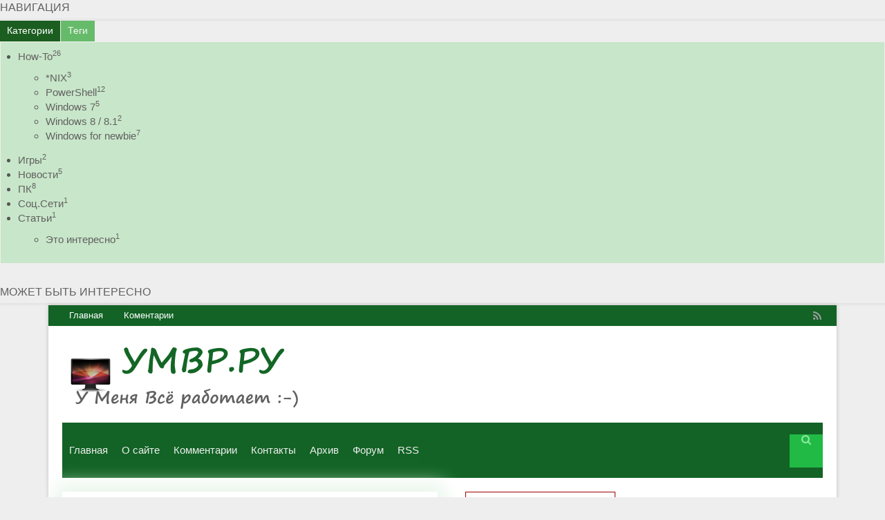

--- FILE ---
content_type: text/html; charset=UTF-8
request_url: https://umvr.ru/page/novyj-razdel-windows-for-newbie
body_size: 8990
content:
<div class="mso-widget mso-widget_1 mso-widget_1_1 mso-tabs_widget mso-tabs_widget_navigator"><div class="mso-widget-header"><span>Навигация</span></div><div class="mso-tabs-widget-content">
<div class="mso-tabs"><ul class="mso-tabs-nav">
<li class="mso-tabs-elem mso-tabs-current"><span>Категории</span></li>
<li class="mso-tabs-elem"><span>Теги</span></li>
</ul>

<div class="mso-tabs-box mso-tabs-visible">
<ul class="mso-widget-list">
<li class="group"><a href="https://umvr.ru/category/how-to" title="How-To">How-To<sup>26</sup></a><br>
	<ul class="child level1">
	<li><a href="https://umvr.ru/category/nix" title="*NIX">*NIX<sup>3</sup></a><br></li>
	<li><a href="https://umvr.ru/category/powershell" title="PowerShell">PowerShell<sup>12</sup></a><br></li>
	<li><a href="https://umvr.ru/category/windows-7" title="Windows 7">Windows 7<sup>5</sup></a><br></li>
	<li><a href="https://umvr.ru/category/windows-8-81" title="Windows 8 / 8.1">Windows 8 / 8.1<sup>2</sup></a><br></li>
	<li><a href="https://umvr.ru/category/windows-for-newbie" title="Windows for newbie">Windows for newbie<sup>7</sup></a><br></li>
	</ul>

</li>
<li><a href="https://umvr.ru/category/igry" title="Игры">Игры<sup>2</sup></a><br></li>
<li><a href="https://umvr.ru/category/news" title="Новости">Новости<sup>5</sup></a><br></li>
<li><a href="https://umvr.ru/category/pk" title="ПК">ПК<sup>8</sup></a><br></li>
<li><a href="https://umvr.ru/category/sm" title="Соц.Сети">Соц.Сети<sup>1</sup></a><br></li>
<li class="group"><a href="https://umvr.ru/category/stati" title="Статьи">Статьи<sup>1</sup></a><br>
	<ul class="child level1">
	<li><a href="https://umvr.ru/category/eto-interesno" title="Это интересно">Это интересно<sup>1</sup></a><br></li>
	</ul>

</li>
</ul>
</div>

<div class="mso-tabs-box"><div class="mso-tagclouds"><span style="font-size: 230%"><a href="https://umvr.ru/tag/Microsoft">Microsoft</a><sub style="font-size: 12px;">17</sub></span> <span style="font-size: 195%"><a href="https://umvr.ru/tag/PowerShell">PowerShell</a><sub style="font-size: 12px;">13</sub></span> <span style="font-size: 125%"><a href="https://umvr.ru/tag/%D0%BA%D0%BE%D0%BC%D0%BF%D1%8C%D1%8E%D1%82%D0%B5%D1%80">компьютер</a><sub style="font-size: 12px;">5</sub></span> <span style="font-size: 116%"><a href="https://umvr.ru/tag/windows+7">windows 7</a><sub style="font-size: 12px;">4</sub></span> <span style="font-size: 108%"><a href="https://umvr.ru/tag/Windows+8">Windows 8</a><sub style="font-size: 12px;">3</sub></span> <span style="font-size: 99%"><a href="https://umvr.ru/tag/Windows">Windows</a><sub style="font-size: 12px;">2</sub></span> <span style="font-size: 99%"><a href="https://umvr.ru/tag/Linux">Linux</a><sub style="font-size: 12px;">2</sub></span> <span style="font-size: 99%"><a href="https://umvr.ru/tag/HotKey">HotKey</a><sub style="font-size: 12px;">2</sub></span> <span style="font-size: 99%"><a href="https://umvr.ru/tag/news">news</a><sub style="font-size: 12px;">2</sub></span> <span style="font-size: 99%"><a href="https://umvr.ru/tag/IBM">IBM</a><sub style="font-size: 12px;">2</sub></span> <span style="font-size: 99%"><a href="https://umvr.ru/tag/%D0%90%D1%80%D0%B8%D1%84%D0%BC%D0%BE%D0%BC%D0%B5%D1%82%D1%80">Арифмометр</a><sub style="font-size: 12px;">2</sub></span> <span style="font-size: 90%"><a href="https://umvr.ru/tag/Run">Run</a><sub style="font-size: 12px;">1</sub></span> <span style="font-size: 90%"><a href="https://umvr.ru/tag/email">email</a><sub style="font-size: 12px;">1</sub></span> <span style="font-size: 90%"><a href="https://umvr.ru/tag/Encoding">Encoding</a><sub style="font-size: 12px;">1</sub></span> <span style="font-size: 90%"><a href="https://umvr.ru/tag/Google+chrome">Google chrome</a><sub style="font-size: 12px;">1</sub></span> <span style="font-size: 90%"><a href="https://umvr.ru/tag/Hello+Word">Hello Word</a><sub style="font-size: 12px;">1</sub></span> <span style="font-size: 90%"><a href="https://umvr.ru/tag/Hyper-V">Hyper-V</a><sub style="font-size: 12px;">1</sub></span> <span style="font-size: 90%"><a href="https://umvr.ru/tag/Install">Install</a><sub style="font-size: 12px;">1</sub></span> <span style="font-size: 90%"><a href="https://umvr.ru/tag/ok">ok</a><sub style="font-size: 12px;">1</sub></span> <span style="font-size: 90%"><a href="https://umvr.ru/tag/%D0%A6%D0%B8%D0%BA%D0%BB">Цикл</a><sub style="font-size: 12px;">1</sub></span> <span style="font-size: 90%"><a href="https://umvr.ru/tag/Minecraft">Minecraft</a><sub style="font-size: 12px;">1</sub></span> <span style="font-size: 90%"><a href="https://umvr.ru/tag/rearm">rearm</a><sub style="font-size: 12px;">1</sub></span> <span style="font-size: 90%"><a href="https://umvr.ru/tag/RDP">RDP</a><sub style="font-size: 12px;">1</sub></span> <span style="font-size: 90%"><a href="https://umvr.ru/tag/parallel">parallel</a><sub style="font-size: 12px;">1</sub></span> <span style="font-size: 90%"><a href="https://umvr.ru/tag/CPU">CPU</a><sub style="font-size: 12px;">1</sub></span> <span style="font-size: 90%"><a href="https://umvr.ru/tag/nslookup">nslookup</a><sub style="font-size: 12px;">1</sub></span> <span style="font-size: 90%"><a href="https://umvr.ru/tag/Debian">Debian</a><sub style="font-size: 12px;">1</sub></span> <span style="font-size: 90%"><a href="https://umvr.ru/tag/BloG">BloG</a><sub style="font-size: 12px;">1</sub></span> <span style="font-size: 90%"><a href="https://umvr.ru/tag/Yandex">Yandex</a><sub style="font-size: 12px;">1</sub></span> <span style="font-size: 90%"><a href="https://umvr.ru/tag/shh">shh</a><sub style="font-size: 12px;">1</sub></span> <span style="font-size: 90%"><a href="https://umvr.ru/tag/CentOS">CentOS</a><sub style="font-size: 12px;">1</sub></span> <span style="font-size: 90%"><a href="https://umvr.ru/tag/TLS">TLS</a><sub style="font-size: 12px;">1</sub></span> <span style="font-size: 90%"><a href="https://umvr.ru/tag/Ubuntu">Ubuntu</a><sub style="font-size: 12px;">1</sub></span> <span style="font-size: 90%"><a href="https://umvr.ru/tag/USB">USB</a><sub style="font-size: 12px;">1</sub></span> <span style="font-size: 90%"><a href="https://umvr.ru/tag/While">While</a><sub style="font-size: 12px;">1</sub></span> <span style="font-size: 90%"><a href="https://umvr.ru/tag/Windows+10">Windows 10</a><sub style="font-size: 12px;">1</sub></span> <span style="font-size: 90%"><a href="https://umvr.ru/tag/Windows+11">Windows 11</a><sub style="font-size: 12px;">1</sub></span> <span style="font-size: 90%"><a href="https://umvr.ru/tag/windows+8.1">windows 8.1</a><sub style="font-size: 12px;">1</sub></span> <span style="font-size: 90%"><a href="https://umvr.ru/tag/Workflow">Workflow</a><sub style="font-size: 12px;">1</sub></span> <span style="font-size: 90%"><a href="https://umvr.ru/tag/xRDP">xRDP</a><sub style="font-size: 12px;">1</sub></span> <span style="font-size: 90%"><a href="https://umvr.ru/tag/%D0%92%D0%B8%D1%80%D1%82%D1%83%D0%B0%D0%BB%D0%B8%D0%B7%D0%B0%D1%86%D0%B8%D1%8F">Виртуализация</a><sub style="font-size: 12px;">1</sub></span> <span style="font-size: 90%"><a href="https://umvr.ru/tag/%D0%97%D0%B4%D1%80%D0%B0%D0%B2%D1%81%D1%82%D0%B2%D1%83%D0%B9+%D0%9C%D0%B8%D1%80">Здравствуй Мир</a><sub style="font-size: 12px;">1</sub></span> <span style="font-size: 90%"><a href="https://umvr.ru/tag/Mail+Server">Mail Server</a><sub style="font-size: 12px;">1</sub></span> <span style="font-size: 90%"><a href="https://umvr.ru/tag/%D0%B8%D1%81%D1%82%D0%BE%D1%80%D0%B8%D1%8F">история</a><sub style="font-size: 12px;">1</sub></span> <span style="font-size: 90%"><a href="https://umvr.ru/tag/%D0%BC%D0%BD%D0%B5%D0%BD%D0%B8%D0%B5">мнение</a><sub style="font-size: 12px;">1</sub></span> <span style="font-size: 90%"><a href="https://umvr.ru/tag/%D0%BD%D0%B0%D1%81%D1%82%D1%80%D0%BE%D0%B9%D0%BA%D0%B8">настройки</a><sub style="font-size: 12px;">1</sub></span> <span style="font-size: 90%"><a href="https://umvr.ru/tag/%D0%BD%D0%BE%D0%B2%D0%BE%D0%B5">новое</a><sub style="font-size: 12px;">1</sub></span> <span style="font-size: 90%"><a href="https://umvr.ru/tag/%D0%BD%D0%BE%D0%B2%D0%BE%D1%81%D1%82%D0%B8">новости</a><sub style="font-size: 12px;">1</sub></span> <span style="font-size: 90%"><a href="https://umvr.ru/tag/%D0%BE%D0%BF%D0%B5%D1%80%D0%B0%D1%82%D0%BE%D1%80%D1%8B+%D1%81%D1%80%D0%B0%D0%B2%D0%BD%D0%B5%D0%BD%D0%B8%D1%8F">операторы сравнения</a><sub style="font-size: 12px;">1</sub></span> <span style="font-size: 90%"><a href="https://umvr.ru/tag/%D0%9F%D0%BB%D0%B0%D1%82%D1%84%D0%BE%D1%80%D0%BC%D0%B0">Платформа</a><sub style="font-size: 12px;">1</sub></span> </div></div>
</div><!-- div class="mso-tabs -->
</div><!-- /div.mso-tabs-widget-content --></div><div class="mso-widget mso-widget_2 mso-widget_1_2 mso-text_block_widget mso-text_block_widget_mainlink"><div class="mso-widget-header"><span>Может быть интересно</span></div><!DOCTYPE HTML>
<html lang="ru" prefix="og: http://ogp.me/ns#"><head>
<meta charset="UTF-8">
<title>Новый раздел Windows for newbie</title>
<meta name="viewport" content="width=device-width, initial-scale=1.0">
<meta name="generator" content="MaxSite CMS">
<meta name="description" content="(function(w, d, n, s, t) {  w[n] = w[n]  [];  w[n].push(function() {  Ya.Context.AdvManager.render({   blockId: &quot;R-A-429216-2&quot;,   renderTo: &quot;yandex_rtb_R-A-429216-2&quot;,   async: true  });  });  t = d.getElementsByTagName(&quot;script&quot;)[0];  s = d.createElement(&quot;script&quot;);  s.type = &quot;text/javascript&quot;;  s.src = &quot;//an.yandex.ru/system/context.js&quot;;">
<meta name="keywords" content="news, новое">
<meta property="og:title" content="Новый раздел Windows for newbie">
<meta property="og:description" content="(function(w, d, n, s, t) {  w[n] = w[n]  [];  w[n].push(function() {  Ya.Context.AdvManager.render({   blockId: &quot;R-A-429216-2&quot;,   renderTo: &quot;yandex_rtb_R-A-429216-2&quot;,   async: true  });  });  t = d.getElementsByTagName(&quot;script&quot;)[0];  s = d.createElement(&quot;script&quot;);  s.type = &quot;text/javascript&quot;;  s.src = &quot;//an.yandex.ru/system/context.js&quot;;">
<meta property="og:url" content="https://umvr.ru/page/novyj-razdel-windows-for-newbie">
<link rel="shortcut icon" href="https://umvr.ru/application/maxsite/templates/def-umvr/assets/images/favicons/favicon.ico" type="image/x-icon">
<link rel="alternate" type="application/rss+xml" title="Все новые записи" href="https://umvr.ru/feed">
<link rel="alternate" type="application/rss+xml" title="Все новые комментарии" href="https://umvr.ru/comments/feed">
<link rel="alternate" type="application/rss+xml" title="Комментарии этой записи" href="https://umvr.ru/page/novyj-razdel-windows-for-newbie/feed"><link rel="stylesheet" href="https://umvr.ru/application/maxsite/templates/def-umvr/assets/css/style.css">
<script src="https://umvr.ru/application/maxsite/common/jquery/jquery.min.js"></script><meta name="yandex-verification" content="57749f1ac1799995" /><script src="https://umvr.ru/application/maxsite/templates/def-umvr/assets/js/autoload/modernizr.js"></script>

</head><body class="mso-body-all mso-body-page"><div class="livein" style="display: none;">
<!--LiveInternet counter--><script type="text/javascript"><!--
document.write("<a href='http://www.liveinternet.ru/click' "+
"target=_blank><img src='//counter.yadro.ru/hit?t14.6;r"+
escape(document.referrer)+((typeof(screen)=="undefined")?"":
";s"+screen.width+"*"+screen.height+"*"+(screen.colorDepth?
screen.colorDepth:screen.pixelDepth))+";u"+escape(document.URL)+
";"+Math.random()+
"' alt='' title='LiveInternet: показано число просмотров за 24"+
" часа, посетителей за 24 часа и за сегодня' "+
"border='0' width='88' height='31'><\/a>")
//--></script><!--/LiveInternet-->
</div>
<div class="my-all-container layout-center-wrap"><div class="wrap shadow bg-white">

	<div class="header clearfix">
		
<div class="menu-icons flex flex-vcenter bg-green700 pad15-rl">
	<div class="">
		<ul class="menu menu2">
		<li class="first"><a href="https://umvr.ru/"><span>Главная</span></a></li><li class="last"><a href="http://umvr.ru/comments"><span>Коментарии</span></a></li>		</ul>
	</div>
	
	<div class="t15px t-gray500 links-no-color links-hover-t-gray100">
	<div class="social"><a class="i-rss" title="RSS" href="https://umvr.ru/feed"></a> </div>	</div>
</div>

<div class="logo-block flex flex-vcenter pad20">
	<div class=""><a href="https://umvr.ru/"><img src="https://umvr.ru/application/maxsite/templates/def-umvr/assets/images/logos/logo-UMVR.png" alt="УМВР.РУ" title="УМВР.РУ"></a></div>
	<div class=""></div>
</div>

<div class="menu-search flex flex-vcenter mar20-rl bg-green700 flex-wrap-tablet">
	
	<div class="w100-tablet">
<div class="MainMenu"><div class="wrap">
	<nav><ul class="menu menu_responsive">
	
		<li class="first"><a href="https://umvr.ru/"><span>Главная</span></a></li><li><a href="https://umvr.ru/page/about"><span>О сайте</span></a></li><li><a href="https://umvr.ru/comments"><span>Комментарии</span></a></li><li><a href="https://umvr.ru/contact"><span>Контакты</span></a></li><li><a href="https://umvr.ru/sitemap"><span>Архив</span></a></li><li><a href="http://sd.umvr.ru/"><span>Форум</span></a></li><li class="last"><a href="https://umvr.ru/feed"><span>RSS</span></a></li>	</ul></nav>
</div></div><!-- div.wrap div.MainMenu -->
</div>
	
	<div class="">
		<form name="f_search" class="f_search" method="get">
			<input class="my-search my-search--hidden" type="search" name="s" id="sss" placeholder="Поиск..."><label class="label-search i-search icon-square bg-green500 t-green200 cursor-pointer" for="sss"></label>
		</form>
		<script>
			var searchForm = $(".f_search");
			var searchInput = $(".my-search");
			var searchLabel = $(".label-search");

			searchForm.submit(function (e) {
				e.preventDefault();
				window.location.href = "https://umvr.ru/search/" + encodeURIComponent(searchInput.val()).replace(/%20/g, '+');
			});

			searchLabel.click(function (e) {
				if (searchInput.val() === "") {
					searchInput.toggleClass("my-search--hidden");
				}
				else {
					e.preventDefault();
					searchForm.submit();
				}
			});

			$(document).click(function(e) {
				if ( !$(e.target).hasClass("label-search") && !$(e.target).hasClass("my-search") && (searchInput.val() === "") ) {
					searchInput.addClass("my-search--hidden");
				}
			});
		</script>
	</div>
</div>
	</div>

	
	<div class="main flex flex-wrap-tablet">

		
		<div class="content w70 w100-tablet pad20">
			<div class="mso-type-page"><div class="mso-page-only"><article><div class="next-prev-page clearfix t90"><div class="b-left"><i class="i-long-arrow-left"></i> <a href="https://umvr.ru/page/kak-vypolnit-komandu-v-windows">Как выполнить команду в Windows</a></div><div class="b-right"><a href="https://umvr.ru/page/resheno-system-config-firewall-command-not-found">[РЕШЕНО] system-config-firewall: command not found</a> <i class="i-long-arrow-right"></i></div></div>
<header class="mar20-b"><h1 class="t-gray700 bor-double-b bor3px bor-gray300 pad5-b">Новый раздел Windows for newbie</h1><div class="info info-top t-gray600 t90"><time datetime="2014-05-18T21:44:20+0000" class="i-calendar">18 мая 2014 г.</time><span class="i-eye mar15-l">Просмотров: 4748</span><span class="i-comment mar15-l">Комментарии: 0</span><br><span class="i-bookmark" title="Рубрика записи"><a href="https://umvr.ru/category/news">Новости</a><i class="i-bookmark-o mar10-l"></i><a href="https://umvr.ru/category/windows-for-newbie">Windows for newbie</a></span><br><span class="i-tags links-no-color" title="Метка записи"><a href="https://umvr.ru/tag/news" rel="tag">news</a><i class="i-tag mar10-l"></i><a href="https://umvr.ru/tag/%D0%BD%D0%BE%D0%B2%D0%BE%D0%B5" rel="tag">новое</a></span></div><!-- /.info info-top--></header><div class="mso-page-content mso-type-page-content"><img src="https://umvr.ru/uploads/_pages/20/mini/newbie-280-210.jpg" class="left" alt="Новый раздел Windows for newbie">

<div class="adinsertion"><!-- Yandex.RTB R-A-429216-2 --><div id="yandex_rtb_R-A-429216-2"></div><script type="text/javascript">    (function(w, d, n, s, t) {        w[n] = w[n] || [];        w[n].push(function() {            Ya.Context.AdvManager.render({                blockId: "R-A-429216-2",                renderTo: "yandex_rtb_R-A-429216-2",                async: true            });        });        t = d.getElementsByTagName("script")[0];        s = d.createElement("script");        s.type = "text/javascript";        s.src = "//an.yandex.ru/system/context.js";        s.async = true;        t.parentNode.insertBefore(s, t);    })(this, this.document, "yandexContextAsyncCallbacks");</script></div>Привет. Сегодня на сайте <a href="http://umvr.ru/"><strong><em>УМВР.РУ</em></strong> или <strong>У Меня Все Работает</strong></a> появился новый раздел <strong><a href="http://umvr.ru/category/windows-for-newbie">Windows for newbie</a></strong>. В этом разделе будут публиковаться очень простые вещи для опытных пользователей, будь-то стандартные горячие клавиши. Но для начинающих пользователей компьютерной техники вызывают трудности даже такие действия как сделать снимок экрана.</p>
<p>Так вот в этом разделе все будет рассказано.<div class="adinsertion"><!-- Yandex.RTB R-A-429216-3 --><div id="yandex_rtb_R-A-429216-3"></div><script type="text/javascript">    (function(w, d, n, s, t) {        w[n] = w[n] || [];        w[n].push(function() {            Ya.Context.AdvManager.render({                blockId: "R-A-429216-3",                renderTo: "yandex_rtb_R-A-429216-3",                async: true            });        });        t = d.getElementsByTagName("script")[0];        s = d.createElement("script");        s.type = "text/javascript";        s.src = "//an.yandex.ru/system/context.js";        s.async = true;        t.parentNode.insertBefore(s, t);    })(this, this.document, "yandexContextAsyncCallbacks");</script></div>
<div class="mso-clearfix"></div><aside><div id="rater" title="Текущая оценка: 0. Голосов: 0"><script>$(document).ready(function(){ $('#rater').rater('//umvr.ru/ajax/cGx1Z2lucy9yYXRlci9yYXRpbmdzLXBvc3QtYWpheC5waHA=', {maxvalue:10, style:'basic', curvalue:0, slug:'20'});}) </script></div><div class="mso-clearfix"></div><div class="mso-page-other-pages"><h4>Еще записи по теме</h4><ul><li><a href="https://umvr.ru/page/my-menjaem-interfejs" title="Мы меняем интерфейс">Мы меняем интерфейс</a></li><li><a href="https://umvr.ru/page/kak-vypolnit-komandu-v-windows" title="Как выполнить команду в Windows">Как выполнить команду в Windows</a></li><li><a href="https://umvr.ru/page/windows-11-kak-sdelat-skrinshot-proizvolnoj-oblasti" title="Windows 11: Как сделать скриншот произвольной области">Windows 11: Как сделать скриншот произвольной области</a></li><li><a href="https://umvr.ru/page/kak-izmenit-razmer-aktivnogo-okna-s-klaviatury" title="Как изменить размер активного окна с клавиатуры">Как изменить размер активного окна с клавиатуры</a></li><li><a href="https://umvr.ru/page/privet-mir" title="Привет, мир!">Привет, мир!</a></li><li><a href="https://umvr.ru/page/kak-uznat-versiju-powershell" title="Как узнать версию PowerShell">Как узнать версию PowerShell</a></li><li><a href="https://umvr.ru/page/hestiacp-otkazyvaemsja-ot-yandex-pddconnect" title="HestiaCP: Отказываемся от Yandex PDD/Connect">HestiaCP: Отказываемся от Yandex PDD/Connect</a></li></ul></div></aside></div><!-- /.mso-page-content mso-type-page-content--></article></div><!-- /.</article> /.mso-page-only--><div class="mso-type-page-comments"><div class="mso-comment-leave">Оставьте комментарий!</div>
<div class="mso-comment-form">
<form class="mso-form" method="post">
<input type="hidden" name="comments_page_id" value="20">
<input type="hidden" value="226f19a348b320ba14291fd204329f2c" name="comments_session"><div class="mso-comments-textarea">
<p class="comment_button">
	<button type="button" class="comment_button_b" title="Полужирный" onClick="addText('<b>', '</b>') ">B</button>
	<button type="button" class="comment_button_i" title="Курсив" onClick="addText('<i>', '</i>') ">I</button>
	<button type="button" class="comment_button_u" title="Подчеркнутый" onClick="addText('<u>', '</u>') ">U</button>
	<button type="button" class="comment_button_s" title="Зачеркнутый" onClick="addText('<s>', '</s>') ">S</button>
	<button type="button" class="comment_button_blockquote" title="Цитата" onClick="addText('<blockquote>', '</blockquote>') ">Цитата</button>
	<button type="button" class="comment_button_pre" title="Код или преформатированный текст" onclick="addText('<pre>', '</pre>') ">Код</button>

	</p>
<div style="width: 19px; height: 19px; float: right; text-align: right; margin-top: -23px; cursor: pointer; background: url('//umvr.ru/application/maxsite/plugins/comment_smiles/bg.gif') no-repeat;" title="Показать/скрыть смайлики" class="btn-smiles"></div>
<p style="padding-bottom:5px;" class="comment_smiles"><a href="javascript:void(0);" onclick="addSmile(':-)')"><img src="https://umvr.ru/uploads/smiles/grin.gif" width="19" height="19" title="grin" alt="grin" style="border:0;"></a> <a href="javascript:void(0);" onclick="addSmile(':lol:')"><img src="https://umvr.ru/uploads/smiles/lol.gif" width="19" height="19" title="LOL" alt="LOL" style="border:0;"></a> <a href="javascript:void(0);" onclick="addSmile(':cheese:')"><img src="https://umvr.ru/uploads/smiles/cheese.gif" width="19" height="19" title="cheese" alt="cheese" style="border:0;"></a> <a href="javascript:void(0);" onclick="addSmile(':)')"><img src="https://umvr.ru/uploads/smiles/smile.gif" width="19" height="19" title="smile" alt="smile" style="border:0;"></a> <a href="javascript:void(0);" onclick="addSmile(';-)')"><img src="https://umvr.ru/uploads/smiles/wink.gif" width="19" height="19" title="wink" alt="wink" style="border:0;"></a> <a href="javascript:void(0);" onclick="addSmile(':smirk:')"><img src="https://umvr.ru/uploads/smiles/smirk.gif" width="19" height="19" title="smirk" alt="smirk" style="border:0;"></a> <a href="javascript:void(0);" onclick="addSmile(':roll:')"><img src="https://umvr.ru/uploads/smiles/rolleyes.gif" width="19" height="19" title="rolleyes" alt="rolleyes" style="border:0;"></a> <a href="javascript:void(0);" onclick="addSmile(':-S')"><img src="https://umvr.ru/uploads/smiles/confused.gif" width="19" height="19" title="confused" alt="confused" style="border:0;"></a> <a href="javascript:void(0);" onclick="addSmile(':wow:')"><img src="https://umvr.ru/uploads/smiles/surprise.gif" width="19" height="19" title="surprised" alt="surprised" style="border:0;"></a> <a href="javascript:void(0);" onclick="addSmile(':bug:')"><img src="https://umvr.ru/uploads/smiles/bigsurprise.gif" width="19" height="19" title="big surprise" alt="big surprise" style="border:0;"></a> <a href="javascript:void(0);" onclick="addSmile(':-P')"><img src="https://umvr.ru/uploads/smiles/tongue_laugh.gif" width="19" height="19" title="tongue laugh" alt="tongue laugh" style="border:0;"></a> <a href="javascript:void(0);" onclick="addSmile('%-P')"><img src="https://umvr.ru/uploads/smiles/tongue_rolleye.gif" width="19" height="19" title="tongue rolleye" alt="tongue rolleye" style="border:0;"></a> <a href="javascript:void(0);" onclick="addSmile(';-P')"><img src="https://umvr.ru/uploads/smiles/tongue_wink.gif" width="19" height="19" title="tongue wink" alt="tongue wink" style="border:0;"></a> <a href="javascript:void(0);" onclick="addSmile(':P')"><img src="https://umvr.ru/uploads/smiles/raspberry.gif" width="19" height="19" title="raspberry" alt="raspberry" style="border:0;"></a> <a href="javascript:void(0);" onclick="addSmile(':blank:')"><img src="https://umvr.ru/uploads/smiles/blank.gif" width="19" height="19" title="blank stare" alt="blank stare" style="border:0;"></a> <a href="javascript:void(0);" onclick="addSmile(':long:')"><img src="https://umvr.ru/uploads/smiles/longface.gif" width="19" height="19" title="long face" alt="long face" style="border:0;"></a> <a href="javascript:void(0);" onclick="addSmile(':ohh:')"><img src="https://umvr.ru/uploads/smiles/ohh.gif" width="19" height="19" title="ohh" alt="ohh" style="border:0;"></a> <a href="javascript:void(0);" onclick="addSmile(':grrr:')"><img src="https://umvr.ru/uploads/smiles/grrr.gif" width="19" height="19" title="grrr" alt="grrr" style="border:0;"></a> <a href="javascript:void(0);" onclick="addSmile(':gulp:')"><img src="https://umvr.ru/uploads/smiles/gulp.gif" width="19" height="19" title="gulp" alt="gulp" style="border:0;"></a> <a href="javascript:void(0);" onclick="addSmile('8-/')"><img src="https://umvr.ru/uploads/smiles/ohoh.gif" width="19" height="19" title="oh oh" alt="oh oh" style="border:0;"></a> <a href="javascript:void(0);" onclick="addSmile(':down:')"><img src="https://umvr.ru/uploads/smiles/downer.gif" width="19" height="19" title="downer" alt="downer" style="border:0;"></a> <a href="javascript:void(0);" onclick="addSmile(':red:')"><img src="https://umvr.ru/uploads/smiles/embarrassed.gif" width="19" height="19" title="red face" alt="red face" style="border:0;"></a> <a href="javascript:void(0);" onclick="addSmile(':sick:')"><img src="https://umvr.ru/uploads/smiles/sick.gif" width="19" height="19" title="sick" alt="sick" style="border:0;"></a> <a href="javascript:void(0);" onclick="addSmile(':shut:')"><img src="https://umvr.ru/uploads/smiles/shuteye.gif" width="19" height="19" title="shut eye" alt="shut eye" style="border:0;"></a> <a href="javascript:void(0);" onclick="addSmile(':-/')"><img src="https://umvr.ru/uploads/smiles/hmm.gif" width="19" height="19" title="hmmm" alt="hmmm" style="border:0;"></a> <a href="javascript:void(0);" onclick="addSmile('>:(')"><img src="https://umvr.ru/uploads/smiles/mad.gif" width="19" height="19" title="mad" alt="mad" style="border:0;"></a> <a href="javascript:void(0);" onclick="addSmile('>:-(')"><img src="https://umvr.ru/uploads/smiles/angry.gif" width="19" height="19" title="angry" alt="angry" style="border:0;"></a> <a href="javascript:void(0);" onclick="addSmile(':zip:')"><img src="https://umvr.ru/uploads/smiles/zip.gif" width="19" height="19" title="zipper" alt="zipper" style="border:0;"></a> <a href="javascript:void(0);" onclick="addSmile(':kiss:')"><img src="https://umvr.ru/uploads/smiles/kiss.gif" width="19" height="19" title="kiss" alt="kiss" style="border:0;"></a> <a href="javascript:void(0);" onclick="addSmile(':ahhh:')"><img src="https://umvr.ru/uploads/smiles/shock.gif" width="19" height="19" title="shock" alt="shock" style="border:0;"></a> <a href="javascript:void(0);" onclick="addSmile(':coolsmile:')"><img src="https://umvr.ru/uploads/smiles/shade_smile.gif" width="19" height="19" title="cool smile" alt="cool smile" style="border:0;"></a> <a href="javascript:void(0);" onclick="addSmile(':coolsmirk:')"><img src="https://umvr.ru/uploads/smiles/shade_smirk.gif" width="19" height="19" title="cool smirk" alt="cool smirk" style="border:0;"></a> <a href="javascript:void(0);" onclick="addSmile(':coolgrin:')"><img src="https://umvr.ru/uploads/smiles/shade_grin.gif" width="19" height="19" title="cool grin" alt="cool grin" style="border:0;"></a> <a href="javascript:void(0);" onclick="addSmile(':coolhmm:')"><img src="https://umvr.ru/uploads/smiles/shade_hmm.gif" width="19" height="19" title="cool hmm" alt="cool hmm" style="border:0;"></a> <a href="javascript:void(0);" onclick="addSmile(':coolmad:')"><img src="https://umvr.ru/uploads/smiles/shade_mad.gif" width="19" height="19" title="cool mad" alt="cool mad" style="border:0;"></a> <a href="javascript:void(0);" onclick="addSmile(':coolcheese:')"><img src="https://umvr.ru/uploads/smiles/shade_cheese.gif" width="19" height="19" title="cool cheese" alt="cool cheese" style="border:0;"></a> <a href="javascript:void(0);" onclick="addSmile(':vampire:')"><img src="https://umvr.ru/uploads/smiles/vampire.gif" width="19" height="19" title="vampire" alt="vampire" style="border:0;"></a> <a href="javascript:void(0);" onclick="addSmile(':snake:')"><img src="https://umvr.ru/uploads/smiles/snake.gif" width="19" height="19" title="snake" alt="snake" style="border:0;"></a> <a href="javascript:void(0);" onclick="addSmile(':exclaim:')"><img src="https://umvr.ru/uploads/smiles/exclaim.gif" width="19" height="19" title="excaim" alt="excaim" style="border:0;"></a> <a href="javascript:void(0);" onclick="addSmile(':question:')"><img src="https://umvr.ru/uploads/smiles/question.gif" width="19" height="19" title="question" alt="question" style="border:0;"></a> </p><script>$("p.comment_smiles").hide();</script><textarea name="comments_content" id="comments_content" rows="10"></textarea>
<!-- нет залогирования -->
<!-- обычная форма -->
<div class="mso-comments-auth">
<p>
<label><input type="radio" checked="checked" name="comments_reg" id="comments_reg_1" value="noreg"> Ваше имя</label>
<input type="text" name="comments_author" onfocus="document.getElementById('comments_reg_1').checked = 'checked';" placeholder="Ваше имя">
<br><i>Используйте нормальные имена. Ваш комментарий будет опубликован после проверки.</i>
</p>

<p>
<label><input type="radio" name="comments_reg" id="comments_reg_2" value="reg"> Вход/регистрация <a href="https://umvr.ru/login">(войти без комментирования)</a></label>
</p>
<p>
<label for="comments_email">E-mail</label>
<input type="email" name="comments_email" id="comments_email" onfocus="document.getElementById('comments_reg_2').checked = 'checked';"> 
&nbsp;&nbsp;
<button type="button" title="Использовать email как пароль" onclick="document.getElementById('comments_reg_2').checked = 'checked'; document.getElementById('comments_password').value=document.getElementById('comments_email').value; ">&gt;</button>
&nbsp;&nbsp;
<label for="comments_password">Пароль</label>
<input type="password" name="comments_password" id="comments_password" onfocus="document.getElementById('comments_reg_2').checked = 'checked';">
</p>
<p>
<label for="comments_comusers_nik">Ваше имя</label>
<input type="text" name="comments_comusers_nik" id="comments_comusers_nik" onfocus="document.getElementById('comments_reg_2').checked = 'checked';">
&nbsp;&nbsp;
<label for="comments_comusers_url">Сайт</label>
<input type="url" name="comments_comusers_url" id="comments_comusers_url" onfocus="document.getElementById('comments_reg_2').checked = 'checked';">
</p>

 
<p><i>Если вы уже зарегистрированы как комментатор или хотите зарегистрироваться, укажите пароль и свой действующий email. При регистрации на указанный адрес придет письмо с кодом активации и ссылкой на ваш персональный аккаунт, где вы сможете изменить свои данные, включая адрес сайта, ник, описание, контакты и т.д., а также подписку на новые комментарии.</i></p>
</div> <!-- class="mso-comments-auth"-->
<!-- / обычная форма-->

<!-- простая форма -->
<!-- / простая форма-->
 <!-- / нет залогирования -->

		<div class="captcha"><label for="comments_captha">Введите нижние символы</label>
		<input type="text" name="comments_captha" id="comments_captha" value="" maxlength="4" class="comments_captha" autocomplete="off"> <img src="[data-uri]" alt="" title="Защита от спама: введите только нижние символы"> <span>(обязательно)</span><br><br></div>
		<div class="mar10-tb"><button name="comments_submit" type="submit">Отправить</button></div>
</div><!-- div class="mso-comments-textarea" -->
</form>
</div><!-- div class=mso-comment-form -->
</div><!-- /div.mso-type-page-comments --></div><!-- /div.mso-type-page -->		</div>

		<div class="sidebar w30 w100-tablet pad20 flex-tablet-phone flex-wrap-tablet-phone">
			<div style="border:1px solid #990000;padding-left:20px;margin:0 0 10px 0;">

<h4>A PHP Error was encountered</h4>

<p>Severity: 8192</p>
<p>Message:  Function get_magic_quotes_gpc() is deprecated</p>
<p>Filename: data/ML_lcode.php</p>
<p>Line Number: 786</p>

</div></div><div class="mso-widget mso-widget_3 mso-widget_1_3 mso-sape_widget mso-sape_widget_0"><script type="text/javascript">
<!--
var _acic={dataProvider:10};(function(){var e=document.createElement("script");e.type="text/javascript";e.async=true;e.src="https://www.acint.net/aci.js";var t=document.getElementsByTagName("script")[0];t.parentNode.insertBefore(e,t)})()
//-->
</script></div><div class="mso-widget mso-widget_4 mso-widget_1_4 mso-text_block_widget mso-text_block_widget_r-ads"><script async src="//pagead2.googlesyndication.com/pagead/js/adsbygoogle.js"></script>
<!-- UMVR-R-ADS -->
<ins class="adsbygoogle"
     style="display:inline-block;width:300px;height:250px"
     data-ad-client="ca-pub-8020007140239391"
     data-ad-slot="3859293597"></ins>
<script>
(adsbygoogle = window.adsbygoogle || []).push({});
</script></div>		</div>

		
	</div>

	
	<div class="footer pad20 bg-green700 t-white bor6px bor-gray400 bor-solid-t">
		<div class="copyright">&copy; УМВР.РУ, 2011 - 2026 "Все будет Афигенно"</div><div class="links-no-color hover-no-color">Время: 0.4396 | SQL: 20 | Память: 0.85MB<!--global_cache_footer--> | <a href="https://umvr.ru/login">Вход</a></div><!-- /div-->	</div>

</div></div>

<script type="text/javascript">

  var _gaq = _gaq || [];
  _gaq.push(['_setAccount', 'UA-27457704-1']);
  _gaq.push(['_setDomainName', 'umvr.ru']);
  _gaq.push(['_trackPageview']);

  (function() {
    var ga = document.createElement('script'); ga.type = 'text/javascript'; ga.async = true;
    ga.src = ('https:' == document.location.protocol ? 'https://ssl' : 'http://www') + '.google-analytics.com/ga.js';
    var s = document.getElementsByTagName('script')[0]; s.parentNode.insertBefore(ga, s);
  })();
</script><!-- Yandex.Metrika counter -->
<script type="text/javascript">
(function (d, w, c) {
    (w[c] = w[c] || []).push(function() {
        try {
            w.yaCounter22011391 = new Ya.Metrika({id:22011391,
                    webvisor:true,
                    clickmap:true,
                    trackLinks:true,
                    accurateTrackBounce:true,
                    trackHash:true});
        } catch(e) { }
    });

    var n = d.getElementsByTagName("script")[0],
        s = d.createElement("script"),
        f = function () { n.parentNode.insertBefore(s, n); };
    s.type = "text/javascript";
    s.async = true;
    s.src = (d.location.protocol == "https:" ? "https:" : "http:") + "//mc.yandex.ru/metrika/watch.js";

    if (w.opera == "[object Opera]") {
        d.addEventListener("DOMContentLoaded", f, false);
    } else { f(); }
})(document, window, "yandex_metrika_callbacks");
</script>
<noscript><div><img src="//mc.yandex.ru/watch/22011391" style="position:absolute; left:-9999px;" alt="" /></div></noscript>
<!-- /Yandex.Metrika counter --><script src="//umvr.ru/application/maxsite/plugins/comment_button/comment_button.js"></script><script src="//umvr.ru/application/maxsite/plugins/comment_smiles/comment_smiles.js"></script>
<script src="//umvr.ru/application/maxsite/plugins/lightbox/js/jquery.lightbox.js"></script>
<script>$(function(){lburl = '//umvr.ru/application/maxsite/plugins/lightbox/images/';$('div.gallery a').lightBox({imageLoading: lburl+'lightbox-ico-loading.gif',imageBtnClose: lburl+'lightbox-btn-close.gif',imageBtnPrev: lburl+'lightbox-btn-prev.gif',imageBtnNext: lburl+'lightbox-btn-next.gif',imageBlank: lburl+'lightbox-blank.gif',txtImage: 'Изображение',txtOf: 'из',});
$('a.lightbox').lightBox({imageLoading: lburl+'lightbox-ico-loading.gif',imageBtnClose: lburl+'lightbox-btn-close.gif',imageBtnPrev: lburl+'lightbox-btn-prev.gif',imageBtnNext: lburl+'lightbox-btn-next.gif',imageBlank: lburl+'lightbox-blank.gif',txtImage: 'Изображение',txtOf: 'из',});
});</script><link rel="stylesheet" href="//umvr.ru/application/maxsite/plugins/lightbox/css/jquery.lightbox-0.5.css"><link rel="stylesheet" href="//umvr.ru/application/maxsite/plugins/rater/rater.css"><script src="//umvr.ru/application/maxsite/plugins/rater/jquery.rater.js"></script><script src="//umvr.ru/application/maxsite/plugins/shjs/sh_main.min.js"></script>
<script>
$(document).ready(function() {
sh_highlightDocument("//umvr.ru/application/maxsite/plugins/shjs/lang/", ".min.js");
});
</script><link rel="stylesheet" href="//umvr.ru/application/maxsite/plugins/shjs/css/sh_maxsite.min.css"><script src="https://umvr.ru/application/maxsite/common/jquery/jquery.cookie.js"></script><script src="//umvr.ru/application/maxsite/plugins/tabs/tabs.js"></script><script src="https://umvr.ru/application/maxsite/templates/def-umvr/assets/js/lazy/my.js"></script>

</body></html>

--- FILE ---
content_type: text/html; charset=utf-8
request_url: https://www.google.com/recaptcha/api2/aframe
body_size: 266
content:
<!DOCTYPE HTML><html><head><meta http-equiv="content-type" content="text/html; charset=UTF-8"></head><body><script nonce="jkg61zQoaR0HW-hue_huqg">/** Anti-fraud and anti-abuse applications only. See google.com/recaptcha */ try{var clients={'sodar':'https://pagead2.googlesyndication.com/pagead/sodar?'};window.addEventListener("message",function(a){try{if(a.source===window.parent){var b=JSON.parse(a.data);var c=clients[b['id']];if(c){var d=document.createElement('img');d.src=c+b['params']+'&rc='+(localStorage.getItem("rc::a")?sessionStorage.getItem("rc::b"):"");window.document.body.appendChild(d);sessionStorage.setItem("rc::e",parseInt(sessionStorage.getItem("rc::e")||0)+1);localStorage.setItem("rc::h",'1768980811647');}}}catch(b){}});window.parent.postMessage("_grecaptcha_ready", "*");}catch(b){}</script></body></html>

--- FILE ---
content_type: text/css
request_url: https://umvr.ru/application/maxsite/templates/def-umvr/assets/css/style.css
body_size: 24045
content:
/*  .UniCSS -> http://unicss.maxsite.com.ua/  */
*,
*:before,
*:after {
  -moz-box-sizing: border-box;
  box-sizing: border-box;
}
html {
  font-family: sans-serif;
  -ms-text-size-adjust: 100%;
  -webkit-text-size-adjust: 100%;
}
body {
  margin: 0;
}
article,
aside,
details,
figcaption,
figure,
footer,
header,
hgroup,
main,
menu,
nav,
section,
summary {
  display: block;
}
audio,
canvas,
progress,
video {
  display: inline-block;
  vertical-align: baseline;
}
audio:not([controls]) {
  display: none;
  height: 0;
}
[hidden],
template {
  display: none;
}
a {
  background-color: transparent;
}
a:active,
a:hover {
  outline: 0;
}
abbr[title] {
  border-bottom: 1px dotted;
}
b,
strong {
  font-weight: bold;
}
dfn {
  font-style: italic;
}
h1 {
  font-size: 2em;
  margin: 0.67em 0;
}
mark {
  background: #ff0;
  color: #000;
}
small {
  font-size: 80%;
}
sub,
sup {
  font-size: 75%;
  line-height: 0;
  position: relative;
  vertical-align: baseline;
}
sup {
  top: -0.5em;
}
sub {
  bottom: -0.25em;
}
img {
  border: 0;
}
svg:not(:root) {
  overflow: hidden;
}
figure {
  margin: 1em 40px;
}
hr {
  -moz-box-sizing: content-box;
  box-sizing: content-box;
  height: 0;
}
pre {
  overflow: auto;
}
code,
kbd,
pre,
samp {
  font-family: monospace, monospace;
  font-size: 1em;
}
button,
input,
optgroup,
select,
textarea {
  color: inherit;
  font: inherit;
  margin: 0;
}
button {
  overflow: visible;
}
button,
select {
  text-transform: none;
}
button,
html input[type="button"],
input[type="reset"],
input[type="submit"] {
  -webkit-appearance: button;
  cursor: pointer;
}
button[disabled],
html input[disabled] {
  cursor: default;
}
button::-moz-focus-inner,
input::-moz-focus-inner {
  border: 0;
  padding: 0;
}
input {
  line-height: normal;
}
input[type="checkbox"],
input[type="radio"] {
  box-sizing: border-box;
  padding: 0;
}
input[type="number"]::-webkit-inner-spin-button,
input[type="number"]::-webkit-outer-spin-button {
  height: auto;
}
input[type="search"] {
  -webkit-appearance: textfield;
  -moz-box-sizing: content-box;
  -webkit-box-sizing: content-box;
  box-sizing: content-box;
}
input[type="search"]::-webkit-search-cancel-button,
input[type="search"]::-webkit-search-decoration {
  -webkit-appearance: none;
}
fieldset {
  border: 1px solid #c0c0c0;
  margin: 0 2px;
  padding: 0.35em 0.625em 0.75em;
}
legend {
  border: 0;
  padding: 0;
}
textarea {
  overflow: auto;
}
optgroup {
  font-weight: bold;
}
table {
  border-collapse: collapse;
  border-spacing: 0;
}
td,
th {
  padding: 0;
}
.clearfix:before,
.clearfix:after {
  content: " ";
  display: table;
}
.clearfix:after {
  clear: both;
}
.b-right {
  float: right;
}
.b-left {
  float: left;
}
.b-center {
  margin-left: auto;
  margin-right: auto;
}
.b-hide {
  display: none !important;
}
.b-inline {
  display: inline-block;
}
.b-block {
  display: block;
}
.b-clear {
  clear: both;
}
.bordered {
  border: #9e9e9e 1px solid;
}
[class*="bor-"] {
  border-width: 1px;
}
.bor-white,
.hover-bor-white:hover {
  border-color: #ffffff;
}
.bor-black,
.hover-bor-black:hover {
  border-color: #000000;
}
.bor-red,
.hover-bor-red:hover {
  border-color: #db2828;
}
.bor-green,
.hover-bor-green:hover {
  border-color: #21ba45;
}
.bor-blue,
.hover-bor-blue:hover {
  border-color: #2185d0;
}
.bor-yellow,
.hover-bor-yellow:hover {
  border-color: #fbbd08;
}
.bor-orange,
.hover-bor-orange:hover {
  border-color: #f2711c;
}
.bor-olive,
.hover-bor-olive:hover {
  border-color: #b5cc18;
}
.bor-teal,
.hover-bor-teal:hover {
  border-color: #00b5ad;
}
.bor-violet,
.hover-bor-violet:hover {
  border-color: #6435c9;
}
.bor-purple,
.hover-bor-purple:hover {
  border-color: #a333c8;
}
.bor-pink,
.hover-bor-pink:hover {
  border-color: #e03997;
}
.bor-brown,
.hover-bor-brown:hover {
  border-color: #a5673f;
}
.bor-color1,
.hover-bor-color1:hover {
  border-color: #aa1952;
}
.bor-color2,
.hover-bor-color2:hover {
  border-color: #a561cb;
}
.bor-color3,
.hover-bor-color3:hover {
  border-color: #66ce5b;
}
.bor-color4,
.hover-bor-color4:hover {
  border-color: #f7ec13;
}
.bor-color5,
.hover-bor-color5:hover {
  border-color: #d75e5e;
}
.bor-colorA1,
.hover-bor-colorA1:hover {
  border-color: #aa1952;
}
.bor-colorA2,
.hover-bor-colorA2:hover {
  border-color: #a561cb;
}
.bor-colorA3,
.hover-bor-colorA3:hover {
  border-color: #66ce5b;
}
.bor-colorA4,
.hover-bor-colorA4:hover {
  border-color: #f7ec13;
}
.bor-colorA5,
.hover-bor-colorA5:hover {
  border-color: #d75e5e;
}
.bor-gray,
.hover-bor-gray:hover {
  border-color: #9e9e9e;
}
.bor-gray50,
.hover-bor-gray50:hover {
  border-color: #fafafa;
}
.bor-gray100,
.hover-bor-gray100:hover {
  border-color: #f5f5f5;
}
.bor-gray200,
.hover-bor-gray200:hover {
  border-color: #eeeeee;
}
.bor-gray300,
.hover-bor-gray300:hover {
  border-color: #e0e0e0;
}
.bor-gray400,
.hover-bor-gray400:hover {
  border-color: #bdbdbd;
}
.bor-gray500,
.hover-bor-gray500:hover {
  border-color: #9e9e9e;
}
.bor-gray600,
.hover-bor-gray600:hover {
  border-color: #757575;
}
.bor-gray700,
.hover-bor-gray700:hover {
  border-color: #616161;
}
.bor-gray800,
.hover-bor-gray800:hover {
  border-color: #424242;
}
.bor-gray900,
.hover-bor-gray900:hover {
  border-color: #212121;
}
.bor-solid {
  border-style: solid;
}
.bor-solid-t {
  border-top-style: solid;
}
.bor-solid-r {
  border-right-style: solid;
}
.bor-solid-b {
  border-bottom-style: solid;
}
.bor-solid-l {
  border-left-style: solid;
}
.bor-solid-tb {
  border-top-style: solid;
  border-bottom-style: solid;
}
.bor-solid-rl {
  border-right-style: solid;
  border-left-style: solid;
}
.bor-dotted {
  border-style: dotted;
}
.bor-dotted-t {
  border-top-style: dotted;
}
.bor-dotted-r {
  border-right-style: dotted;
}
.bor-dotted-b {
  border-bottom-style: dotted;
}
.bor-dotted-l {
  border-left-style: dotted;
}
.bor-dotted-tb {
  border-top-style: dotted;
  border-bottom-style: dotted;
}
.bor-dotted-rl {
  border-right-style: dotted;
  border-left-style: dotted;
}
.bor-dashed {
  border-style: dashed;
}
.bor-dashed-t {
  border-top-style: dashed;
}
.bor-dashed-r {
  border-right-style: dashed;
}
.bor-dashed-b {
  border-bottom-style: dashed;
}
.bor-dashed-l {
  border-left-style: dashed;
}
.bor-dashed-tb {
  border-top-style: dashed;
  border-bottom-style: dashed;
}
.bor-dashed-rl {
  border-right-style: dashed;
  border-left-style: dashed;
}
.bor-double {
  border-style: double;
}
.bor-double-t {
  border-top-style: double;
}
.bor-double-r {
  border-right-style: double;
}
.bor-double-b {
  border-bottom-style: double;
}
.bor-double-l {
  border-left-style: double;
}
.bor-double-tb {
  border-top-style: double;
  border-bottom-style: double;
}
.bor-double-rl {
  border-right-style: double;
  border-left-style: double;
}
.bor1 {
  border-width: 1px;
}
.bor2 {
  border-width: 2px;
}
.bor3 {
  border-width: 3px;
}
.bor4 {
  border-width: 4px;
}
.bor5 {
  border-width: 5px;
}
.bor6 {
  border-width: 6px;
}
.bor7 {
  border-width: 7px;
}
.bor8 {
  border-width: 8px;
}
.bor9 {
  border-width: 9px;
}
.bor-none {
  border-style: none !important;
}
.bor-none-t {
  border-top-style: none !important;
}
.bor-none-r {
  border-right-style: none !important;
}
.bor-none-b {
  border-bottom-style: none !important;
}
.bor-none-l {
  border-left-style: none !important;
}
.button {
  display: inline-block;
  text-align: center;
  vertical-align: middle;
  cursor: pointer;
  white-space: nowrap;
  border: none;
  background: #4caf50;
  color: #e8f5e9;
  padding: 10px 20px;
}
.button:hover {
  text-decoration: none;
  background: #43a047;
  color: #e8f5e9;
}
.button:active,
.button:focus {
  background: #388e3c;
  color: #e8f5e9;
}
.button.disabled,
.button:disabled {
  background: #e0e0e0;
  color: #bdbdbd;
  cursor: not-allowed;
}
.t-color1 {
  color: #aa1952;
}
.hover-t-color1:hover,
.links-hover-t-color1 a:hover {
  color: #aa1952 !important;
}
.bg-color1 {
  background-color: #aa1952;
}
.hover-bg-color1:hover,
.links-hover-bg-color1 a:hover {
  background-color: #aa1952 !important;
}
.t-color2 {
  color: #a561cb;
}
.hover-t-color2:hover,
.links-hover-t-color2 a:hover {
  color: #a561cb !important;
}
.bg-color2 {
  background-color: #a561cb;
}
.hover-bg-color2:hover,
.links-hover-bg-color2 a:hover {
  background-color: #a561cb !important;
}
.t-color3 {
  color: #66ce5b;
}
.hover-t-color3:hover,
.links-hover-t-color3 a:hover {
  color: #66ce5b !important;
}
.bg-color3 {
  background-color: #66ce5b;
}
.hover-bg-color3:hover,
.links-hover-bg-color3 a:hover {
  background-color: #66ce5b !important;
}
.t-color4 {
  color: #f7ec13;
}
.hover-t-color4:hover,
.links-hover-t-color4 a:hover {
  color: #f7ec13 !important;
}
.bg-color4 {
  background-color: #f7ec13;
}
.hover-bg-color4:hover,
.links-hover-bg-color4 a:hover {
  background-color: #f7ec13 !important;
}
.t-color5 {
  color: #d75e5e;
}
.hover-t-color5:hover,
.links-hover-t-color5 a:hover {
  color: #d75e5e !important;
}
.bg-color5 {
  background-color: #d75e5e;
}
.hover-bg-color5:hover,
.links-hover-bg-color5 a:hover {
  background-color: #d75e5e !important;
}
.t-colorA1 {
  color: #aa1952;
}
.hover-t-colorA1:hover,
.links-hover-t-colorA1 a:hover {
  color: #aa1952 !important;
}
.bg-colorA1 {
  background-color: #aa1952;
}
.hover-bg-colorA1:hover,
.links-hover-bg-colorA1 a:hover {
  background-color: #aa1952 !important;
}
.t-colorA2 {
  color: #a561cb;
}
.hover-t-colorA2:hover,
.links-hover-t-colorA2 a:hover {
  color: #a561cb !important;
}
.bg-colorA2 {
  background-color: #a561cb;
}
.hover-bg-colorA2:hover,
.links-hover-bg-colorA2 a:hover {
  background-color: #a561cb !important;
}
.t-colorA3 {
  color: #66ce5b;
}
.hover-t-colorA3:hover,
.links-hover-t-colorA3 a:hover {
  color: #66ce5b !important;
}
.bg-colorA3 {
  background-color: #66ce5b;
}
.hover-bg-colorA3:hover,
.links-hover-bg-colorA3 a:hover {
  background-color: #66ce5b !important;
}
.t-colorA4 {
  color: #f7ec13;
}
.hover-t-colorA4:hover,
.links-hover-t-colorA4 a:hover {
  color: #f7ec13 !important;
}
.bg-colorA4 {
  background-color: #f7ec13;
}
.hover-bg-colorA4:hover,
.links-hover-bg-colorA4 a:hover {
  background-color: #f7ec13 !important;
}
.t-colorA5 {
  color: #d75e5e;
}
.hover-t-colorA5:hover,
.links-hover-t-colorA5 a:hover {
  color: #d75e5e !important;
}
.bg-colorA5 {
  background-color: #d75e5e;
}
.hover-bg-colorA5:hover,
.links-hover-bg-colorA5 a:hover {
  background-color: #d75e5e !important;
}
.t-white {
  color: #ffffff;
}
.hover-t-white:hover,
.links-hover-t-white a:hover {
  color: #ffffff !important;
}
.bg-white {
  background-color: #ffffff;
}
.hover-bg-white:hover,
.links-hover-bg-white a:hover {
  background-color: #ffffff !important;
}
.t-black {
  color: #000000;
}
.hover-t-black:hover,
.links-hover-t-black a:hover {
  color: #000000 !important;
}
.bg-black {
  background-color: #000000;
}
.hover-bg-black:hover,
.links-hover-bg-black a:hover {
  background-color: #000000 !important;
}
.t-red {
  color: #db2828;
}
.hover-t-red:hover,
.links-hover-t-red a:hover {
  color: #db2828 !important;
}
.bg-red {
  background-color: #db2828;
}
.hover-bg-red:hover,
.links-hover-bg-red a:hover {
  background-color: #db2828 !important;
}
.t-red900 {
  color: #2f0808;
}
.hover-t-red900:hover,
.links-hover-t-red900 a:hover {
  color: #2f0808 !important;
}
.bg-red900 {
  background-color: #2f0808;
}
.hover-bg-red900:hover,
.links-hover-bg-red900 a:hover {
  background-color: #2f0808 !important;
}
.t-red800 {
  color: #5b0f0f;
}
.hover-t-red800:hover,
.links-hover-t-red800 a:hover {
  color: #5b0f0f !important;
}
.bg-red800 {
  background-color: #5b0f0f;
}
.hover-bg-red800:hover,
.links-hover-bg-red800 a:hover {
  background-color: #5b0f0f !important;
}
.t-red700 {
  color: #861717;
}
.hover-t-red700:hover,
.links-hover-t-red700 a:hover {
  color: #861717 !important;
}
.bg-red700 {
  background-color: #861717;
}
.hover-bg-red700:hover,
.links-hover-bg-red700 a:hover {
  background-color: #861717 !important;
}
.t-red600 {
  color: #b21e1e;
}
.hover-t-red600:hover,
.links-hover-t-red600 a:hover {
  color: #b21e1e !important;
}
.bg-red600 {
  background-color: #b21e1e;
}
.hover-bg-red600:hover,
.links-hover-bg-red600 a:hover {
  background-color: #b21e1e !important;
}
.t-red500 {
  color: #db2828;
}
.hover-t-red500:hover,
.links-hover-t-red500 a:hover {
  color: #db2828 !important;
}
.bg-red500 {
  background-color: #db2828;
}
.hover-bg-red500:hover,
.links-hover-bg-red500 a:hover {
  background-color: #db2828 !important;
}
.t-red400 {
  color: #e25454;
}
.hover-t-red400:hover,
.links-hover-t-red400 a:hover {
  color: #e25454 !important;
}
.bg-red400 {
  background-color: #e25454;
}
.hover-bg-red400:hover,
.links-hover-bg-red400 a:hover {
  background-color: #e25454 !important;
}
.t-red300 {
  color: #ea7f7f;
}
.hover-t-red300:hover,
.links-hover-t-red300 a:hover {
  color: #ea7f7f !important;
}
.bg-red300 {
  background-color: #ea7f7f;
}
.hover-bg-red300:hover,
.links-hover-bg-red300 a:hover {
  background-color: #ea7f7f !important;
}
.t-red200 {
  color: #f1abab;
}
.hover-t-red200:hover,
.links-hover-t-red200 a:hover {
  color: #f1abab !important;
}
.bg-red200 {
  background-color: #f1abab;
}
.hover-bg-red200:hover,
.links-hover-bg-red200 a:hover {
  background-color: #f1abab !important;
}
.t-red100 {
  color: #f8d7d7;
}
.hover-t-red100:hover,
.links-hover-t-red100 a:hover {
  color: #f8d7d7 !important;
}
.bg-red100 {
  background-color: #f8d7d7;
}
.hover-bg-red100:hover,
.links-hover-bg-red100 a:hover {
  background-color: #f8d7d7 !important;
}
.t-red50 {
  color: #fceded;
}
.hover-t-red50:hover,
.links-hover-t-red50 a:hover {
  color: #fceded !important;
}
.bg-red50 {
  background-color: #fceded;
}
.hover-bg-red50:hover,
.links-hover-bg-red50 a:hover {
  background-color: #fceded !important;
}
.t-green {
  color: #21ba45;
}
.hover-t-green:hover,
.links-hover-t-green a:hover {
  color: #21ba45 !important;
}
.bg-green {
  background-color: #21ba45;
}
.hover-bg-green:hover,
.links-hover-bg-green a:hover {
  background-color: #21ba45 !important;
}
.t-green900 {
  color: #020d05;
}
.hover-t-green900:hover,
.links-hover-t-green900 a:hover {
  color: #020d05 !important;
}
.bg-green900 {
  background-color: #020d05;
}
.hover-bg-green900:hover,
.links-hover-bg-green900 a:hover {
  background-color: #020d05 !important;
}
.t-green800 {
  color: #0a3815;
}
.hover-t-green800:hover,
.links-hover-t-green800 a:hover {
  color: #0a3815 !important;
}
.bg-green800 {
  background-color: #0a3815;
}
.hover-bg-green800:hover,
.links-hover-bg-green800 a:hover {
  background-color: #0a3815 !important;
}
.t-green700 {
  color: #126325;
}
.hover-t-green700:hover,
.links-hover-t-green700 a:hover {
  color: #126325 !important;
}
.bg-green700 {
  background-color: #126325;
}
.hover-bg-green700:hover,
.links-hover-bg-green700 a:hover {
  background-color: #126325 !important;
}
.t-green600 {
  color: #198f35;
}
.hover-t-green600:hover,
.links-hover-t-green600 a:hover {
  color: #198f35 !important;
}
.bg-green600 {
  background-color: #198f35;
}
.hover-bg-green600:hover,
.links-hover-bg-green600 a:hover {
  background-color: #198f35 !important;
}
.t-green500 {
  color: #21ba45;
}
.hover-t-green500:hover,
.links-hover-t-green500 a:hover {
  color: #21ba45 !important;
}
.bg-green500 {
  background-color: #21ba45;
}
.hover-bg-green500:hover,
.links-hover-bg-green500 a:hover {
  background-color: #21ba45 !important;
}
.t-green400 {
  color: #33db5b;
}
.hover-t-green400:hover,
.links-hover-t-green400 a:hover {
  color: #33db5b !important;
}
.bg-green400 {
  background-color: #33db5b;
}
.hover-bg-green400:hover,
.links-hover-bg-green400 a:hover {
  background-color: #33db5b !important;
}
.t-green300 {
  color: #5ee37e;
}
.hover-t-green300:hover,
.links-hover-t-green300 a:hover {
  color: #5ee37e !important;
}
.bg-green300 {
  background-color: #5ee37e;
}
.hover-bg-green300:hover,
.links-hover-bg-green300 a:hover {
  background-color: #5ee37e !important;
}
.t-green200 {
  color: #8aeaa0;
}
.hover-t-green200:hover,
.links-hover-t-green200 a:hover {
  color: #8aeaa0 !important;
}
.bg-green200 {
  background-color: #8aeaa0;
}
.hover-bg-green200:hover,
.links-hover-bg-green200 a:hover {
  background-color: #8aeaa0 !important;
}
.t-green100 {
  color: #b5f2c3;
}
.hover-t-green100:hover,
.links-hover-t-green100 a:hover {
  color: #b5f2c3 !important;
}
.bg-green100 {
  background-color: #b5f2c3;
}
.hover-bg-green100:hover,
.links-hover-bg-green100 a:hover {
  background-color: #b5f2c3 !important;
}
.t-green50 {
  color: #cbf6d5;
}
.hover-t-green50:hover,
.links-hover-t-green50 a:hover {
  color: #cbf6d5 !important;
}
.bg-green50 {
  background-color: #cbf6d5;
}
.hover-bg-green50:hover,
.links-hover-bg-green50 a:hover {
  background-color: #cbf6d5 !important;
}
.t-blue {
  color: #2185d0;
}
.hover-t-blue:hover,
.links-hover-t-blue a:hover {
  color: #2185d0 !important;
}
.bg-blue {
  background-color: #2185d0;
}
.hover-bg-blue:hover,
.links-hover-bg-blue a:hover {
  background-color: #2185d0 !important;
}
.t-blue900 {
  color: #051420;
}
.hover-t-blue900:hover,
.links-hover-t-blue900 a:hover {
  color: #051420 !important;
}
.bg-blue900 {
  background-color: #051420;
}
.hover-bg-blue900:hover,
.links-hover-bg-blue900 a:hover {
  background-color: #051420 !important;
}
.t-blue800 {
  color: #0c314c;
}
.hover-t-blue800:hover,
.links-hover-t-blue800 a:hover {
  color: #0c314c !important;
}
.bg-blue800 {
  background-color: #0c314c;
}
.hover-bg-blue800:hover,
.links-hover-bg-blue800 a:hover {
  background-color: #0c314c !important;
}
.t-blue700 {
  color: #134d78;
}
.hover-t-blue700:hover,
.links-hover-t-blue700 a:hover {
  color: #134d78 !important;
}
.bg-blue700 {
  background-color: #134d78;
}
.hover-bg-blue700:hover,
.links-hover-bg-blue700 a:hover {
  background-color: #134d78 !important;
}
.t-blue600 {
  color: #1a69a4;
}
.hover-t-blue600:hover,
.links-hover-t-blue600 a:hover {
  color: #1a69a4 !important;
}
.bg-blue600 {
  background-color: #1a69a4;
}
.hover-bg-blue600:hover,
.links-hover-bg-blue600 a:hover {
  background-color: #1a69a4 !important;
}
.t-blue500 {
  color: #2185d0;
}
.hover-t-blue500:hover,
.links-hover-t-blue500 a:hover {
  color: #2185d0 !important;
}
.bg-blue500 {
  background-color: #2185d0;
}
.hover-bg-blue500:hover,
.links-hover-bg-blue500 a:hover {
  background-color: #2185d0 !important;
}
.t-blue400 {
  color: #439de1;
}
.hover-t-blue400:hover,
.links-hover-t-blue400 a:hover {
  color: #439de1 !important;
}
.bg-blue400 {
  background-color: #439de1;
}
.hover-bg-blue400:hover,
.links-hover-bg-blue400 a:hover {
  background-color: #439de1 !important;
}
.t-blue300 {
  color: #6fb4e8;
}
.hover-t-blue300:hover,
.links-hover-t-blue300 a:hover {
  color: #6fb4e8 !important;
}
.bg-blue300 {
  background-color: #6fb4e8;
}
.hover-bg-blue300:hover,
.links-hover-bg-blue300 a:hover {
  background-color: #6fb4e8 !important;
}
.t-blue200 {
  color: #9bcbef;
}
.hover-t-blue200:hover,
.links-hover-t-blue200 a:hover {
  color: #9bcbef !important;
}
.bg-blue200 {
  background-color: #9bcbef;
}
.hover-bg-blue200:hover,
.links-hover-bg-blue200 a:hover {
  background-color: #9bcbef !important;
}
.t-blue100 {
  color: #c7e2f6;
}
.hover-t-blue100:hover,
.links-hover-t-blue100 a:hover {
  color: #c7e2f6 !important;
}
.bg-blue100 {
  background-color: #c7e2f6;
}
.hover-bg-blue100:hover,
.links-hover-bg-blue100 a:hover {
  background-color: #c7e2f6 !important;
}
.t-blue50 {
  color: #ddedfa;
}
.hover-t-blue50:hover,
.links-hover-t-blue50 a:hover {
  color: #ddedfa !important;
}
.bg-blue50 {
  background-color: #ddedfa;
}
.hover-bg-blue50:hover,
.links-hover-bg-blue50 a:hover {
  background-color: #ddedfa !important;
}
.t-yellow {
  color: #fbbd08;
}
.hover-t-yellow:hover,
.links-hover-t-yellow a:hover {
  color: #fbbd08 !important;
}
.bg-yellow {
  background-color: #fbbd08;
}
.hover-bg-yellow:hover,
.links-hover-bg-yellow a:hover {
  background-color: #fbbd08 !important;
}
.t-yellow900 {
  color: #362901;
}
.hover-t-yellow900:hover,
.links-hover-t-yellow900 a:hover {
  color: #362901 !important;
}
.bg-yellow900 {
  background-color: #362901;
}
.hover-bg-yellow900:hover,
.links-hover-bg-yellow900 a:hover {
  background-color: #362901 !important;
}
.t-yellow800 {
  color: #684e02;
}
.hover-t-yellow800:hover,
.links-hover-t-yellow800 a:hover {
  color: #684e02 !important;
}
.bg-yellow800 {
  background-color: #684e02;
}
.hover-bg-yellow800:hover,
.links-hover-bg-yellow800 a:hover {
  background-color: #684e02 !important;
}
.t-yellow700 {
  color: #9a7403;
}
.hover-t-yellow700:hover,
.links-hover-t-yellow700 a:hover {
  color: #9a7403 !important;
}
.bg-yellow700 {
  background-color: #9a7403;
}
.hover-bg-yellow700:hover,
.links-hover-bg-yellow700 a:hover {
  background-color: #9a7403 !important;
}
.t-yellow600 {
  color: #cd9903;
}
.hover-t-yellow600:hover,
.links-hover-t-yellow600 a:hover {
  color: #cd9903 !important;
}
.bg-yellow600 {
  background-color: #cd9903;
}
.hover-bg-yellow600:hover,
.links-hover-bg-yellow600 a:hover {
  background-color: #cd9903 !important;
}
.t-yellow500 {
  color: #fbbd08;
}
.hover-t-yellow500:hover,
.links-hover-t-yellow500 a:hover {
  color: #fbbd08 !important;
}
.bg-yellow500 {
  background-color: #fbbd08;
}
.hover-bg-yellow500:hover,
.links-hover-bg-yellow500 a:hover {
  background-color: #fbbd08 !important;
}
.t-yellow400 {
  color: #fcca3a;
}
.hover-t-yellow400:hover,
.links-hover-t-yellow400 a:hover {
  color: #fcca3a !important;
}
.bg-yellow400 {
  background-color: #fcca3a;
}
.hover-bg-yellow400:hover,
.links-hover-bg-yellow400 a:hover {
  background-color: #fcca3a !important;
}
.t-yellow300 {
  color: #fdd86c;
}
.hover-t-yellow300:hover,
.links-hover-t-yellow300 a:hover {
  color: #fdd86c !important;
}
.bg-yellow300 {
  background-color: #fdd86c;
}
.hover-bg-yellow300:hover,
.links-hover-bg-yellow300 a:hover {
  background-color: #fdd86c !important;
}
.t-yellow200 {
  color: #fde59f;
}
.hover-t-yellow200:hover,
.links-hover-t-yellow200 a:hover {
  color: #fde59f !important;
}
.bg-yellow200 {
  background-color: #fde59f;
}
.hover-bg-yellow200:hover,
.links-hover-bg-yellow200 a:hover {
  background-color: #fde59f !important;
}
.t-yellow100 {
  color: #fef3d1;
}
.hover-t-yellow100:hover,
.links-hover-t-yellow100 a:hover {
  color: #fef3d1 !important;
}
.bg-yellow100 {
  background-color: #fef3d1;
}
.hover-bg-yellow100:hover,
.links-hover-bg-yellow100 a:hover {
  background-color: #fef3d1 !important;
}
.t-yellow50 {
  color: #fff9ea;
}
.hover-t-yellow50:hover,
.links-hover-t-yellow50 a:hover {
  color: #fff9ea !important;
}
.bg-yellow50 {
  background-color: #fff9ea;
}
.hover-bg-yellow50:hover,
.links-hover-bg-yellow50 a:hover {
  background-color: #fff9ea !important;
}
.t-orange {
  color: #f2711c;
}
.hover-t-orange:hover,
.links-hover-t-orange a:hover {
  color: #f2711c !important;
}
.bg-orange {
  background-color: #f2711c;
}
.hover-bg-orange:hover,
.links-hover-bg-orange a:hover {
  background-color: #f2711c !important;
}
.t-orange900 {
  color: #3e1b04;
}
.hover-t-orange900:hover,
.links-hover-t-orange900 a:hover {
  color: #3e1b04 !important;
}
.bg-orange900 {
  background-color: #3e1b04;
}
.hover-bg-orange900:hover,
.links-hover-bg-orange900 a:hover {
  background-color: #3e1b04 !important;
}
.t-orange800 {
  color: #6f3006;
}
.hover-t-orange800:hover,
.links-hover-t-orange800 a:hover {
  color: #6f3006 !important;
}
.bg-orange800 {
  background-color: #6f3006;
}
.hover-bg-orange800:hover,
.links-hover-bg-orange800 a:hover {
  background-color: #6f3006 !important;
}
.t-orange700 {
  color: #9f4509;
}
.hover-t-orange700:hover,
.links-hover-t-orange700 a:hover {
  color: #9f4509 !important;
}
.bg-orange700 {
  background-color: #9f4509;
}
.hover-bg-orange700:hover,
.links-hover-bg-orange700 a:hover {
  background-color: #9f4509 !important;
}
.t-orange600 {
  color: #cf590c;
}
.hover-t-orange600:hover,
.links-hover-t-orange600 a:hover {
  color: #cf590c !important;
}
.bg-orange600 {
  background-color: #cf590c;
}
.hover-bg-orange600:hover,
.links-hover-bg-orange600 a:hover {
  background-color: #cf590c !important;
}
.t-orange500 {
  color: #f2711c;
}
.hover-t-orange500:hover,
.links-hover-t-orange500 a:hover {
  color: #f2711c !important;
}
.bg-orange500 {
  background-color: #f2711c;
}
.hover-bg-orange500:hover,
.links-hover-bg-orange500 a:hover {
  background-color: #f2711c !important;
}
.t-orange400 {
  color: #f58f4c;
}
.hover-t-orange400:hover,
.links-hover-t-orange400 a:hover {
  color: #f58f4c !important;
}
.bg-orange400 {
  background-color: #f58f4c;
}
.hover-bg-orange400:hover,
.links-hover-bg-orange400 a:hover {
  background-color: #f58f4c !important;
}
.t-orange300 {
  color: #f8ad7c;
}
.hover-t-orange300:hover,
.links-hover-t-orange300 a:hover {
  color: #f8ad7c !important;
}
.bg-orange300 {
  background-color: #f8ad7c;
}
.hover-bg-orange300:hover,
.links-hover-bg-orange300 a:hover {
  background-color: #f8ad7c !important;
}
.t-orange200 {
  color: #faccad;
}
.hover-t-orange200:hover,
.links-hover-t-orange200 a:hover {
  color: #faccad !important;
}
.bg-orange200 {
  background-color: #faccad;
}
.hover-bg-orange200:hover,
.links-hover-bg-orange200 a:hover {
  background-color: #faccad !important;
}
.t-orange100 {
  color: #fdeadd;
}
.hover-t-orange100:hover,
.links-hover-t-orange100 a:hover {
  color: #fdeadd !important;
}
.bg-orange100 {
  background-color: #fdeadd;
}
.hover-bg-orange100:hover,
.links-hover-bg-orange100 a:hover {
  background-color: #fdeadd !important;
}
.t-orange50 {
  color: #fef9f5;
}
.hover-t-orange50:hover,
.links-hover-t-orange50 a:hover {
  color: #fef9f5 !important;
}
.bg-orange50 {
  background-color: #fef9f5;
}
.hover-bg-orange50:hover,
.links-hover-bg-orange50 a:hover {
  background-color: #fef9f5 !important;
}
.t-olive {
  color: #b5cc18;
}
.hover-t-olive:hover,
.links-hover-t-olive a:hover {
  color: #b5cc18 !important;
}
.bg-olive {
  background-color: #b5cc18;
}
.hover-bg-olive:hover,
.links-hover-bg-olive a:hover {
  background-color: #b5cc18 !important;
}
.t-olive900 {
  color: #131503;
}
.hover-t-olive900:hover,
.links-hover-t-olive900 a:hover {
  color: #131503 !important;
}
.bg-olive900 {
  background-color: #131503;
}
.hover-bg-olive900:hover,
.links-hover-bg-olive900 a:hover {
  background-color: #131503 !important;
}
.t-olive800 {
  color: #3c4308;
}
.hover-t-olive800:hover,
.links-hover-t-olive800 a:hover {
  color: #3c4308 !important;
}
.bg-olive800 {
  background-color: #3c4308;
}
.hover-bg-olive800:hover,
.links-hover-bg-olive800 a:hover {
  background-color: #3c4308 !important;
}
.t-olive700 {
  color: #64710d;
}
.hover-t-olive700:hover,
.links-hover-t-olive700 a:hover {
  color: #64710d !important;
}
.bg-olive700 {
  background-color: #64710d;
}
.hover-bg-olive700:hover,
.links-hover-bg-olive700 a:hover {
  background-color: #64710d !important;
}
.t-olive600 {
  color: #8d9e13;
}
.hover-t-olive600:hover,
.links-hover-t-olive600 a:hover {
  color: #8d9e13 !important;
}
.bg-olive600 {
  background-color: #8d9e13;
}
.hover-bg-olive600:hover,
.links-hover-bg-olive600 a:hover {
  background-color: #8d9e13 !important;
}
.t-olive500 {
  color: #b5cc18;
}
.hover-t-olive500:hover,
.links-hover-t-olive500 a:hover {
  color: #b5cc18 !important;
}
.bg-olive500 {
  background-color: #b5cc18;
}
.hover-bg-olive500:hover,
.links-hover-bg-olive500 a:hover {
  background-color: #b5cc18 !important;
}
.t-olive400 {
  color: #cfe730;
}
.hover-t-olive400:hover,
.links-hover-t-olive400 a:hover {
  color: #cfe730 !important;
}
.bg-olive400 {
  background-color: #cfe730;
}
.hover-bg-olive400:hover,
.links-hover-bg-olive400 a:hover {
  background-color: #cfe730 !important;
}
.t-olive300 {
  color: #daec5e;
}
.hover-t-olive300:hover,
.links-hover-t-olive300 a:hover {
  color: #daec5e !important;
}
.bg-olive300 {
  background-color: #daec5e;
}
.hover-bg-olive300:hover,
.links-hover-bg-olive300 a:hover {
  background-color: #daec5e !important;
}
.t-olive200 {
  color: #e4f18c;
}
.hover-t-olive200:hover,
.links-hover-t-olive200 a:hover {
  color: #e4f18c !important;
}
.bg-olive200 {
  background-color: #e4f18c;
}
.hover-bg-olive200:hover,
.links-hover-bg-olive200 a:hover {
  background-color: #e4f18c !important;
}
.t-olive100 {
  color: #eff7b9;
}
.hover-t-olive100:hover,
.links-hover-t-olive100 a:hover {
  color: #eff7b9 !important;
}
.bg-olive100 {
  background-color: #eff7b9;
}
.hover-bg-olive100:hover,
.links-hover-bg-olive100 a:hover {
  background-color: #eff7b9 !important;
}
.t-olive50 {
  color: #f4f9d0;
}
.hover-t-olive50:hover,
.links-hover-t-olive50 a:hover {
  color: #f4f9d0 !important;
}
.bg-olive50 {
  background-color: #f4f9d0;
}
.hover-bg-olive50:hover,
.links-hover-bg-olive50 a:hover {
  background-color: #f4f9d0 !important;
}
.t-teal {
  color: #00b5ad;
}
.hover-t-teal:hover,
.links-hover-t-teal a:hover {
  color: #00b5ad !important;
}
.bg-teal {
  background-color: #00b5ad;
}
.hover-bg-teal:hover,
.links-hover-bg-teal a:hover {
  background-color: #00b5ad !important;
}
.t-teal900 {
  color: #000000;
}
.hover-t-teal900:hover,
.links-hover-t-teal900 a:hover {
  color: #000000 !important;
}
.bg-teal900 {
  background-color: #000000;
}
.hover-bg-teal900:hover,
.links-hover-bg-teal900 a:hover {
  background-color: #000000 !important;
}
.t-teal800 {
  color: #001c1b;
}
.hover-t-teal800:hover,
.links-hover-t-teal800 a:hover {
  color: #001c1b !important;
}
.bg-teal800 {
  background-color: #001c1b;
}
.hover-bg-teal800:hover,
.links-hover-bg-teal800 a:hover {
  background-color: #001c1b !important;
}
.t-teal700 {
  color: #004f4c;
}
.hover-t-teal700:hover,
.links-hover-t-teal700 a:hover {
  color: #004f4c !important;
}
.bg-teal700 {
  background-color: #004f4c;
}
.hover-bg-teal700:hover,
.links-hover-bg-teal700 a:hover {
  background-color: #004f4c !important;
}
.t-teal600 {
  color: #00827c;
}
.hover-t-teal600:hover,
.links-hover-t-teal600 a:hover {
  color: #00827c !important;
}
.bg-teal600 {
  background-color: #00827c;
}
.hover-bg-teal600:hover,
.links-hover-bg-teal600 a:hover {
  background-color: #00827c !important;
}
.t-teal500 {
  color: #00b5ad;
}
.hover-t-teal500:hover,
.links-hover-t-teal500 a:hover {
  color: #00b5ad !important;
}
.bg-teal500 {
  background-color: #00b5ad;
}
.hover-bg-teal500:hover,
.links-hover-bg-teal500 a:hover {
  background-color: #00b5ad !important;
}
.t-teal400 {
  color: #00e8de;
}
.hover-t-teal400:hover,
.links-hover-t-teal400 a:hover {
  color: #00e8de !important;
}
.bg-teal400 {
  background-color: #00e8de;
}
.hover-bg-teal400:hover,
.links-hover-bg-teal400 a:hover {
  background-color: #00e8de !important;
}
.t-teal300 {
  color: #1cfff5;
}
.hover-t-teal300:hover,
.links-hover-t-teal300 a:hover {
  color: #1cfff5 !important;
}
.bg-teal300 {
  background-color: #1cfff5;
}
.hover-bg-teal300:hover,
.links-hover-bg-teal300 a:hover {
  background-color: #1cfff5 !important;
}
.t-teal200 {
  color: #4ffff7;
}
.hover-t-teal200:hover,
.links-hover-t-teal200 a:hover {
  color: #4ffff7 !important;
}
.bg-teal200 {
  background-color: #4ffff7;
}
.hover-bg-teal200:hover,
.links-hover-bg-teal200 a:hover {
  background-color: #4ffff7 !important;
}
.t-teal100 {
  color: #82fff9;
}
.hover-t-teal100:hover,
.links-hover-t-teal100 a:hover {
  color: #82fff9 !important;
}
.bg-teal100 {
  background-color: #82fff9;
}
.hover-bg-teal100:hover,
.links-hover-bg-teal100 a:hover {
  background-color: #82fff9 !important;
}
.t-teal50 {
  color: #9cfffb;
}
.hover-t-teal50:hover,
.links-hover-t-teal50 a:hover {
  color: #9cfffb !important;
}
.bg-teal50 {
  background-color: #9cfffb;
}
.hover-bg-teal50:hover,
.links-hover-bg-teal50 a:hover {
  background-color: #9cfffb !important;
}
.t-violet {
  color: #6435c9;
}
.hover-t-violet:hover,
.links-hover-t-violet a:hover {
  color: #6435c9 !important;
}
.bg-violet {
  background-color: #6435c9;
}
.hover-bg-violet:hover,
.links-hover-bg-violet a:hover {
  background-color: #6435c9 !important;
}
.t-violet900 {
  color: #140a28;
}
.hover-t-violet900:hover,
.links-hover-t-violet900 a:hover {
  color: #140a28 !important;
}
.bg-violet900 {
  background-color: #140a28;
}
.hover-bg-violet900:hover,
.links-hover-bg-violet900 a:hover {
  background-color: #140a28 !important;
}
.t-violet800 {
  color: #281550;
}
.hover-t-violet800:hover,
.links-hover-t-violet800 a:hover {
  color: #281550 !important;
}
.bg-violet800 {
  background-color: #281550;
}
.hover-bg-violet800:hover,
.links-hover-bg-violet800 a:hover {
  background-color: #281550 !important;
}
.t-violet700 {
  color: #3c2078;
}
.hover-t-violet700:hover,
.links-hover-t-violet700 a:hover {
  color: #3c2078 !important;
}
.bg-violet700 {
  background-color: #3c2078;
}
.hover-bg-violet700:hover,
.links-hover-bg-violet700 a:hover {
  background-color: #3c2078 !important;
}
.t-violet600 {
  color: #502aa1;
}
.hover-t-violet600:hover,
.links-hover-t-violet600 a:hover {
  color: #502aa1 !important;
}
.bg-violet600 {
  background-color: #502aa1;
}
.hover-bg-violet600:hover,
.links-hover-bg-violet600 a:hover {
  background-color: #502aa1 !important;
}
.t-violet500 {
  color: #6435c9;
}
.hover-t-violet500:hover,
.links-hover-t-violet500 a:hover {
  color: #6435c9 !important;
}
.bg-violet500 {
  background-color: #6435c9;
}
.hover-bg-violet500:hover,
.links-hover-bg-violet500 a:hover {
  background-color: #6435c9 !important;
}
.t-violet400 {
  color: #835dd4;
}
.hover-t-violet400:hover,
.links-hover-t-violet400 a:hover {
  color: #835dd4 !important;
}
.bg-violet400 {
  background-color: #835dd4;
}
.hover-bg-violet400:hover,
.links-hover-bg-violet400 a:hover {
  background-color: #835dd4 !important;
}
.t-violet300 {
  color: #a285df;
}
.hover-t-violet300:hover,
.links-hover-t-violet300 a:hover {
  color: #a285df !important;
}
.bg-violet300 {
  background-color: #a285df;
}
.hover-bg-violet300:hover,
.links-hover-bg-violet300 a:hover {
  background-color: #a285df !important;
}
.t-violet200 {
  color: #c1adea;
}
.hover-t-violet200:hover,
.links-hover-t-violet200 a:hover {
  color: #c1adea !important;
}
.bg-violet200 {
  background-color: #c1adea;
}
.hover-bg-violet200:hover,
.links-hover-bg-violet200 a:hover {
  background-color: #c1adea !important;
}
.t-violet100 {
  color: #dfd6f4;
}
.hover-t-violet100:hover,
.links-hover-t-violet100 a:hover {
  color: #dfd6f4 !important;
}
.bg-violet100 {
  background-color: #dfd6f4;
}
.hover-bg-violet100:hover,
.links-hover-bg-violet100 a:hover {
  background-color: #dfd6f4 !important;
}
.t-violet50 {
  color: #efeaf9;
}
.hover-t-violet50:hover,
.links-hover-t-violet50 a:hover {
  color: #efeaf9 !important;
}
.bg-violet50 {
  background-color: #efeaf9;
}
.hover-bg-violet50:hover,
.links-hover-bg-violet50 a:hover {
  background-color: #efeaf9 !important;
}
.t-purple {
  color: #a333c8;
}
.hover-t-purple:hover,
.links-hover-t-purple a:hover {
  color: #a333c8 !important;
}
.bg-purple {
  background-color: #a333c8;
}
.hover-bg-purple:hover,
.links-hover-bg-purple a:hover {
  background-color: #a333c8 !important;
}
.t-purple900 {
  color: #1f0a25;
}
.hover-t-purple900:hover,
.links-hover-t-purple900 a:hover {
  color: #1f0a25 !important;
}
.bg-purple900 {
  background-color: #1f0a25;
}
.hover-bg-purple900:hover,
.links-hover-bg-purple900 a:hover {
  background-color: #1f0a25 !important;
}
.t-purple800 {
  color: #40144e;
}
.hover-t-purple800:hover,
.links-hover-t-purple800 a:hover {
  color: #40144e !important;
}
.bg-purple800 {
  background-color: #40144e;
}
.hover-bg-purple800:hover,
.links-hover-bg-purple800 a:hover {
  background-color: #40144e !important;
}
.t-purple700 {
  color: #611e77;
}
.hover-t-purple700:hover,
.links-hover-t-purple700 a:hover {
  color: #611e77 !important;
}
.bg-purple700 {
  background-color: #611e77;
}
.hover-bg-purple700:hover,
.links-hover-bg-purple700 a:hover {
  background-color: #611e77 !important;
}
.t-purple600 {
  color: #82299f;
}
.hover-t-purple600:hover,
.links-hover-t-purple600 a:hover {
  color: #82299f !important;
}
.bg-purple600 {
  background-color: #82299f;
}
.hover-bg-purple600:hover,
.links-hover-bg-purple600 a:hover {
  background-color: #82299f !important;
}
.t-purple500 {
  color: #a333c8;
}
.hover-t-purple500:hover,
.links-hover-t-purple500 a:hover {
  color: #a333c8 !important;
}
.bg-purple500 {
  background-color: #a333c8;
}
.hover-bg-purple500:hover,
.links-hover-bg-purple500 a:hover {
  background-color: #a333c8 !important;
}
.t-purple400 {
  color: #b659d5;
}
.hover-t-purple400:hover,
.links-hover-t-purple400 a:hover {
  color: #b659d5 !important;
}
.bg-purple400 {
  background-color: #b659d5;
}
.hover-bg-purple400:hover,
.links-hover-bg-purple400 a:hover {
  background-color: #b659d5 !important;
}
.t-purple300 {
  color: #c882df;
}
.hover-t-purple300:hover,
.links-hover-t-purple300 a:hover {
  color: #c882df !important;
}
.bg-purple300 {
  background-color: #c882df;
}
.hover-bg-purple300:hover,
.links-hover-bg-purple300 a:hover {
  background-color: #c882df !important;
}
.t-purple200 {
  color: #daabe9;
}
.hover-t-purple200:hover,
.links-hover-t-purple200 a:hover {
  color: #daabe9 !important;
}
.bg-purple200 {
  background-color: #daabe9;
}
.hover-bg-purple200:hover,
.links-hover-bg-purple200 a:hover {
  background-color: #daabe9 !important;
}
.t-purple100 {
  color: #ecd3f4;
}
.hover-t-purple100:hover,
.links-hover-t-purple100 a:hover {
  color: #ecd3f4 !important;
}
.bg-purple100 {
  background-color: #ecd3f4;
}
.hover-bg-purple100:hover,
.links-hover-bg-purple100 a:hover {
  background-color: #ecd3f4 !important;
}
.t-purple50 {
  color: #f5e7f9;
}
.hover-t-purple50:hover,
.links-hover-t-purple50 a:hover {
  color: #f5e7f9 !important;
}
.bg-purple50 {
  background-color: #f5e7f9;
}
.hover-bg-purple50:hover,
.links-hover-bg-purple50 a:hover {
  background-color: #f5e7f9 !important;
}
.t-pink {
  color: #e03997;
}
.hover-t-pink:hover,
.links-hover-t-pink a:hover {
  color: #e03997 !important;
}
.bg-pink {
  background-color: #e03997;
}
.hover-bg-pink:hover,
.links-hover-bg-pink a:hover {
  background-color: #e03997 !important;
}
.t-pink900 {
  color: #430a2a;
}
.hover-t-pink900:hover,
.links-hover-t-pink900 a:hover {
  color: #430a2a !important;
}
.bg-pink900 {
  background-color: #430a2a;
}
.hover-bg-pink900:hover,
.links-hover-bg-pink900 a:hover {
  background-color: #430a2a !important;
}
.t-pink800 {
  color: #6f1146;
}
.hover-t-pink800:hover,
.links-hover-t-pink800 a:hover {
  color: #6f1146 !important;
}
.bg-pink800 {
  background-color: #6f1146;
}
.hover-bg-pink800:hover,
.links-hover-bg-pink800 a:hover {
  background-color: #6f1146 !important;
}
.t-pink700 {
  color: #9b1862;
}
.hover-t-pink700:hover,
.links-hover-t-pink700 a:hover {
  color: #9b1862 !important;
}
.bg-pink700 {
  background-color: #9b1862;
}
.hover-bg-pink700:hover,
.links-hover-bg-pink700 a:hover {
  background-color: #9b1862 !important;
}
.t-pink600 {
  color: #c71f7e;
}
.hover-t-pink600:hover,
.links-hover-t-pink600 a:hover {
  color: #c71f7e !important;
}
.bg-pink600 {
  background-color: #c71f7e;
}
.hover-bg-pink600:hover,
.links-hover-bg-pink600 a:hover {
  background-color: #c71f7e !important;
}
.t-pink500 {
  color: #e03997;
}
.hover-t-pink500:hover,
.links-hover-t-pink500 a:hover {
  color: #e03997 !important;
}
.bg-pink500 {
  background-color: #e03997;
}
.hover-bg-pink500:hover,
.links-hover-bg-pink500 a:hover {
  background-color: #e03997 !important;
}
.t-pink400 {
  color: #e765ae;
}
.hover-t-pink400:hover,
.links-hover-t-pink400 a:hover {
  color: #e765ae !important;
}
.bg-pink400 {
  background-color: #e765ae;
}
.hover-bg-pink400:hover,
.links-hover-bg-pink400 a:hover {
  background-color: #e765ae !important;
}
.t-pink300 {
  color: #ee91c5;
}
.hover-t-pink300:hover,
.links-hover-t-pink300 a:hover {
  color: #ee91c5 !important;
}
.bg-pink300 {
  background-color: #ee91c5;
}
.hover-bg-pink300:hover,
.links-hover-bg-pink300 a:hover {
  background-color: #ee91c5 !important;
}
.t-pink200 {
  color: #f5bddc;
}
.hover-t-pink200:hover,
.links-hover-t-pink200 a:hover {
  color: #f5bddc !important;
}
.bg-pink200 {
  background-color: #f5bddc;
}
.hover-bg-pink200:hover,
.links-hover-bg-pink200 a:hover {
  background-color: #f5bddc !important;
}
.t-pink100 {
  color: #fce9f4;
}
.hover-t-pink100:hover,
.links-hover-t-pink100 a:hover {
  color: #fce9f4 !important;
}
.bg-pink100 {
  background-color: #fce9f4;
}
.hover-bg-pink100:hover,
.links-hover-bg-pink100 a:hover {
  background-color: #fce9f4 !important;
}
.t-pink50 {
  color: #ffffff;
}
.hover-t-pink50:hover,
.links-hover-t-pink50 a:hover {
  color: #ffffff !important;
}
.bg-pink50 {
  background-color: #ffffff;
}
.hover-bg-pink50:hover,
.links-hover-bg-pink50 a:hover {
  background-color: #ffffff !important;
}
.t-brown {
  color: #a5673f;
}
.hover-t-brown:hover,
.links-hover-t-brown a:hover {
  color: #a5673f !important;
}
.bg-brown {
  background-color: #a5673f;
}
.hover-bg-brown:hover,
.links-hover-bg-brown a:hover {
  background-color: #a5673f !important;
}
.t-brown900 {
  color: #110b07;
}
.hover-t-brown900:hover,
.links-hover-t-brown900 a:hover {
  color: #110b07 !important;
}
.bg-brown900 {
  background-color: #110b07;
}
.hover-bg-brown900:hover,
.links-hover-bg-brown900 a:hover {
  background-color: #110b07 !important;
}
.t-brown800 {
  color: #362215;
}
.hover-t-brown800:hover,
.links-hover-t-brown800 a:hover {
  color: #362215 !important;
}
.bg-brown800 {
  background-color: #362215;
}
.hover-bg-brown800:hover,
.links-hover-bg-brown800 a:hover {
  background-color: #362215 !important;
}
.t-brown700 {
  color: #5b3923;
}
.hover-t-brown700:hover,
.links-hover-t-brown700 a:hover {
  color: #5b3923 !important;
}
.bg-brown700 {
  background-color: #5b3923;
}
.hover-bg-brown700:hover,
.links-hover-bg-brown700 a:hover {
  background-color: #5b3923 !important;
}
.t-brown600 {
  color: #805031;
}
.hover-t-brown600:hover,
.links-hover-t-brown600 a:hover {
  color: #805031 !important;
}
.bg-brown600 {
  background-color: #805031;
}
.hover-bg-brown600:hover,
.links-hover-bg-brown600 a:hover {
  background-color: #805031 !important;
}
.t-brown500 {
  color: #a5673f;
}
.hover-t-brown500:hover,
.links-hover-t-brown500 a:hover {
  color: #a5673f !important;
}
.bg-brown500 {
  background-color: #a5673f;
}
.hover-bg-brown500:hover,
.links-hover-bg-brown500 a:hover {
  background-color: #a5673f !important;
}
.t-brown400 {
  color: #bf8058;
}
.hover-t-brown400:hover,
.links-hover-t-brown400 a:hover {
  color: #bf8058 !important;
}
.bg-brown400 {
  background-color: #bf8058;
}
.hover-bg-brown400:hover,
.links-hover-bg-brown400 a:hover {
  background-color: #bf8058 !important;
}
.t-brown300 {
  color: #cd9c7d;
}
.hover-t-brown300:hover,
.links-hover-t-brown300 a:hover {
  color: #cd9c7d !important;
}
.bg-brown300 {
  background-color: #cd9c7d;
}
.hover-bg-brown300:hover,
.links-hover-bg-brown300 a:hover {
  background-color: #cd9c7d !important;
}
.t-brown200 {
  color: #dbb8a2;
}
.hover-t-brown200:hover,
.links-hover-t-brown200 a:hover {
  color: #dbb8a2 !important;
}
.bg-brown200 {
  background-color: #dbb8a2;
}
.hover-bg-brown200:hover,
.links-hover-bg-brown200 a:hover {
  background-color: #dbb8a2 !important;
}
.t-brown100 {
  color: #e9d4c7;
}
.hover-t-brown100:hover,
.links-hover-t-brown100 a:hover {
  color: #e9d4c7 !important;
}
.bg-brown100 {
  background-color: #e9d4c7;
}
.hover-bg-brown100:hover,
.links-hover-bg-brown100 a:hover {
  background-color: #e9d4c7 !important;
}
.t-brown50 {
  color: #f0e2d9;
}
.hover-t-brown50:hover,
.links-hover-t-brown50 a:hover {
  color: #f0e2d9 !important;
}
.bg-brown50 {
  background-color: #f0e2d9;
}
.hover-bg-brown50:hover,
.links-hover-bg-brown50 a:hover {
  background-color: #f0e2d9 !important;
}
.t-gray {
  color: #9e9e9e;
}
.hover-t-gray:hover,
.links-hover-t-gray a:hover {
  color: #9e9e9e !important;
}
.bg-gray {
  background-color: #9e9e9e;
}
.hover-bg-gray:hover,
.links-hover-bg-gray a:hover {
  background-color: #9e9e9e !important;
}
.t-gray50 {
  color: #fafafa;
}
.hover-t-gray50:hover,
.links-hover-t-gray50 a:hover {
  color: #fafafa !important;
}
.bg-gray50 {
  background-color: #fafafa;
}
.hover-bg-gray50:hover,
.links-hover-bg-gray50 a:hover {
  background-color: #fafafa !important;
}
.t-gray100 {
  color: #f5f5f5;
}
.hover-t-gray100:hover,
.links-hover-t-gray100 a:hover {
  color: #f5f5f5 !important;
}
.bg-gray100 {
  background-color: #f5f5f5;
}
.hover-bg-gray100:hover,
.links-hover-bg-gray100 a:hover {
  background-color: #f5f5f5 !important;
}
.t-gray200 {
  color: #eeeeee;
}
.hover-t-gray200:hover,
.links-hover-t-gray200 a:hover {
  color: #eeeeee !important;
}
.bg-gray200 {
  background-color: #eeeeee;
}
.hover-bg-gray200:hover,
.links-hover-bg-gray200 a:hover {
  background-color: #eeeeee !important;
}
.t-gray300 {
  color: #e0e0e0;
}
.hover-t-gray300:hover,
.links-hover-t-gray300 a:hover {
  color: #e0e0e0 !important;
}
.bg-gray300 {
  background-color: #e0e0e0;
}
.hover-bg-gray300:hover,
.links-hover-bg-gray300 a:hover {
  background-color: #e0e0e0 !important;
}
.t-gray400 {
  color: #bdbdbd;
}
.hover-t-gray400:hover,
.links-hover-t-gray400 a:hover {
  color: #bdbdbd !important;
}
.bg-gray400 {
  background-color: #bdbdbd;
}
.hover-bg-gray400:hover,
.links-hover-bg-gray400 a:hover {
  background-color: #bdbdbd !important;
}
.t-gray500 {
  color: #9e9e9e;
}
.hover-t-gray500:hover,
.links-hover-t-gray500 a:hover {
  color: #9e9e9e !important;
}
.bg-gray500 {
  background-color: #9e9e9e;
}
.hover-bg-gray500:hover,
.links-hover-bg-gray500 a:hover {
  background-color: #9e9e9e !important;
}
.t-gray600 {
  color: #757575;
}
.hover-t-gray600:hover,
.links-hover-t-gray600 a:hover {
  color: #757575 !important;
}
.bg-gray600 {
  background-color: #757575;
}
.hover-bg-gray600:hover,
.links-hover-bg-gray600 a:hover {
  background-color: #757575 !important;
}
.t-gray700 {
  color: #616161;
}
.hover-t-gray700:hover,
.links-hover-t-gray700 a:hover {
  color: #616161 !important;
}
.bg-gray700 {
  background-color: #616161;
}
.hover-bg-gray700:hover,
.links-hover-bg-gray700 a:hover {
  background-color: #616161 !important;
}
.t-gray800 {
  color: #424242;
}
.hover-t-gray800:hover,
.links-hover-t-gray800 a:hover {
  color: #424242 !important;
}
.bg-gray800 {
  background-color: #424242;
}
.hover-bg-gray800:hover,
.links-hover-bg-gray800 a:hover {
  background-color: #424242 !important;
}
.t-gray900 {
  color: #212121;
}
.hover-t-gray900:hover,
.links-hover-t-gray900 a:hover {
  color: #212121 !important;
}
.bg-gray900 {
  background-color: #212121;
}
.hover-bg-gray900:hover,
.links-hover-bg-gray900 a:hover {
  background-color: #212121 !important;
}
.bg-op10,
.hover-bg-op10:hover {
  background-color: rgba(0, 0, 0, 0.1);
}
.bg-op20,
.hover-bg-op20:hover {
  background-color: rgba(0, 0, 0, 0.2);
}
.bg-op30,
.hover-bg-op30:hover {
  background-color: rgba(0, 0, 0, 0.3);
}
.bg-op40,
.hover-bg-op40:hover {
  background-color: rgba(0, 0, 0, 0.4);
}
.bg-op50,
.hover-bg-op50:hover {
  background-color: rgba(0, 0, 0, 0.5);
}
.bg-op60,
.hover-bg-op60:hover {
  background-color: rgba(0, 0, 0, 0.6);
}
.bg-op70,
.hover-bg-op70:hover {
  background-color: rgba(0, 0, 0, 0.7);
}
.bg-op80,
.hover-bg-op80:hover {
  background-color: rgba(0, 0, 0, 0.8);
}
.bg-op90,
.hover-bg-op90:hover {
  background-color: rgba(0, 0, 0, 0.9);
}
.flex {
  display: -webkit-flex;
  display: -moz-flex;
  display: -ms-flexbox;
  display: -ms-flex;
  display: flex;
  -webkit-justify-content: space-between;
  -moz-justify-content: space-between;
  -ms-justify-content: space-between;
  justify-content: space-between;
  -webkit-align-items: stretch;
  -moz-align-items: stretch;
  -ms-align-items: stretch;
  align-items: stretch;
}
.flex.flex-vcenter {
  -webkit-align-items: center;
  -moz-align-items: center;
  -ms-align-items: center;
  align-items: center;
}
.flex.flex-hcenter {
  -webkit-justify-content: center;
  -moz-justify-content: center;
  -ms-justify-content: center;
  justify-content: center;
}
.flex-grow0 {
  -webkit-flex-grow: 0;
  -moz-flex-grow: 0;
  -ms-flex-grow: 0;
  flex-grow: 0;
}
.flex-grow1 {
  -webkit-flex-grow: 1;
  -moz-flex-grow: 1;
  -ms-flex-grow: 1;
  flex-grow: 1;
}
.flex-grow2 {
  -webkit-flex-grow: 2;
  -moz-flex-grow: 2;
  -ms-flex-grow: 2;
  flex-grow: 2;
}
.flex-grow3 {
  -webkit-flex-grow: 3;
  -moz-flex-grow: 3;
  -ms-flex-grow: 3;
  flex-grow: 3;
}
.flex-order0 {
  -webkit-order: 0;
  -moz-order: 0;
  -ms-order: 0;
  order: 0;
}
.flex-order1 {
  -webkit-order: 1;
  -moz-order: 1;
  -ms-order: 1;
  order: 1;
}
.flex-order2 {
  -webkit-order: 2;
  -moz-order: 2;
  -ms-order: 2;
  order: 2;
}
.flex-order3 {
  -webkit-order: 3;
  -moz-order: 3;
  -ms-order: 3;
  order: 3;
}
.flex-order4 {
  -webkit-order: 4;
  -moz-order: 4;
  -ms-order: 4;
  order: 4;
}
.flex-order5 {
  -webkit-order: 5;
  -moz-order: 5;
  -ms-order: 5;
  order: 5;
}
.flex-wrap {
  -webkit-flex-wrap: wrap;
  -moz-flex-wrap: wrap;
  -ms-flex-wrap: wrap;
  flex-wrap: wrap;
}
@media (max-width: 768px) {
  .flex-wrap-tablet,
  .flex-wrap-tablet-phone {
    -webkit-flex-wrap: wrap;
    -moz-flex-wrap: wrap;
    -ms-flex-wrap: wrap;
    flex-wrap: wrap;
  }
  .flex-tablet,
  .flex-tablet-phone {
    display: -webkit-flex;
    display: -moz-flex;
    display: -ms-flexbox;
    display: -ms-flex;
    display: flex;
    -webkit-justify-content: space-between;
    -moz-justify-content: space-between;
    -ms-justify-content: space-between;
    justify-content: space-between;
    -webkit-align-items: stretch;
    -moz-align-items: stretch;
    -ms-align-items: stretch;
    align-items: stretch;
  }
  .flex-tablet.flex-vcenter,
  .flex-tablet-phone.flex-vcenter {
    -webkit-align-items: center;
    -moz-align-items: center;
    -ms-align-items: center;
    align-items: center;
  }
  .flex-tablet.flex-hcenter,
  .flex-tablet-phone.flex-hcenter {
    -webkit-justify-content: center;
    -moz-justify-content: center;
    -ms-justify-content: center;
    justify-content: center;
  }
  .flex-reverse-tablet {
    -webkit-flex-direction: row-reverse;
    -moz-flex-direction: row-reverse;
    -ms-flex-direction: row-reverse;
    flex-direction: row-reverse;
  }
  .flex-order0-tablet {
    -webkit-order: 0;
    -moz-order: 0;
    -ms-order: 0;
    order: 0;
  }
  .flex-order1-tablet {
    -webkit-order: 1;
    -moz-order: 1;
    -ms-order: 1;
    order: 1;
  }
  .flex-order2-tablet {
    -webkit-order: 2;
    -moz-order: 2;
    -ms-order: 2;
    order: 2;
  }
  .flex-order3-tablet {
    -webkit-order: 3;
    -moz-order: 3;
    -ms-order: 3;
    order: 3;
  }
  .flex-order4-tablet {
    -webkit-order: 4;
    -moz-order: 4;
    -ms-order: 4;
    order: 4;
  }
  .flex-order5-tablet {
    -webkit-order: 5;
    -moz-order: 5;
    -ms-order: 5;
    order: 5;
  }
  .flex-vcenter-tablet {
    -webkit-align-items: center;
    -moz-align-items: center;
    -ms-align-items: center;
    align-items: center;
  }
  .flex-hcenter-tablet {
    -webkit-justify-content: center;
    -moz-justify-content: center;
    -ms-justify-content: center;
    justify-content: center;
  }
}
@media (max-width: 480px) {
  .flex-wrap-phone,
  .flex-wrap-tablet-phone {
    -webkit-flex-wrap: wrap;
    -moz-flex-wrap: wrap;
    -ms-flex-wrap: wrap;
    flex-wrap: wrap;
  }
  .flex-phone,
  .flex-tablet-phone {
    display: -webkit-flex;
    display: -moz-flex;
    display: -ms-flexbox;
    display: -ms-flex;
    display: flex;
    -webkit-justify-content: space-between;
    -moz-justify-content: space-between;
    -ms-justify-content: space-between;
    justify-content: space-between;
    -webkit-align-items: stretch;
    -moz-align-items: stretch;
    -ms-align-items: stretch;
    align-items: stretch;
  }
  .flex-phone.flex-vcenter,
  .flex-tablet-phone.flex-vcenter {
    -webkit-align-items: center;
    -moz-align-items: center;
    -ms-align-items: center;
    align-items: center;
  }
  .flex-phone.flex-hcenter,
  .flex-tablet-phone.flex-hcenter {
    -webkit-justify-content: center;
    -moz-justify-content: center;
    -ms-justify-content: center;
    justify-content: center;
  }
  .flex-reverse-phone {
    -webkit-flex-direction: row-reverse;
    -moz-flex-direction: row-reverse;
    -ms-flex-direction: row-reverse;
    flex-direction: row-reverse;
  }
  .flex-order0-phone {
    -webkit-order: 0;
    -moz-order: 0;
    -ms-order: 0;
    order: 0;
  }
  .flex-order1-phone {
    -webkit-order: 1;
    -moz-order: 1;
    -ms-order: 1;
    order: 1;
  }
  .flex-order2-phone {
    -webkit-order: 2;
    -moz-order: 2;
    -ms-order: 2;
    order: 2;
  }
  .flex-order3-phone {
    -webkit-order: 3;
    -moz-order: 3;
    -ms-order: 3;
    order: 3;
  }
  .flex-order4-phone {
    -webkit-order: 4;
    -moz-order: 4;
    -ms-order: 4;
    order: 4;
  }
  .flex-order5-phone {
    -webkit-order: 5;
    -moz-order: 5;
    -ms-order: 5;
    order: 5;
  }
  .flex-vcenter-phone {
    -webkit-align-items: center;
    -moz-align-items: center;
    -ms-align-items: center;
    align-items: center;
  }
  .flex-hcenter-phone {
    -webkit-justify-content: center;
    -moz-justify-content: center;
    -ms-justify-content: center;
    justify-content: center;
  }
}
@media (min-width: 769px) and (max-width: 992px) {
  .flex-wrap-small {
    -webkit-flex-wrap: wrap;
    -moz-flex-wrap: wrap;
    -ms-flex-wrap: wrap;
    flex-wrap: wrap;
  }
  .flex-small {
    display: -webkit-flex;
    display: -moz-flex;
    display: -ms-flexbox;
    display: -ms-flex;
    display: flex;
    -webkit-justify-content: space-between;
    -moz-justify-content: space-between;
    -ms-justify-content: space-between;
    justify-content: space-between;
    -webkit-align-items: stretch;
    -moz-align-items: stretch;
    -ms-align-items: stretch;
    align-items: stretch;
  }
  .flex-small.flex-vcenter {
    -webkit-align-items: center;
    -moz-align-items: center;
    -ms-align-items: center;
    align-items: center;
  }
  .flex-small.flex-hcenter {
    -webkit-justify-content: center;
    -moz-justify-content: center;
    -ms-justify-content: center;
    justify-content: center;
  }
  .flex-reverse-small {
    -webkit-flex-direction: row-reverse;
    -moz-flex-direction: row-reverse;
    -ms-flex-direction: row-reverse;
    flex-direction: row-reverse;
  }
  .flex-order0-small {
    -webkit-order: 0;
    -moz-order: 0;
    -ms-order: 0;
    order: 0;
  }
  .flex-order1-small {
    -webkit-order: 1;
    -moz-order: 1;
    -ms-order: 1;
    order: 1;
  }
  .flex-order2-small {
    -webkit-order: 2;
    -moz-order: 2;
    -ms-order: 2;
    order: 2;
  }
  .flex-order3-small {
    -webkit-order: 3;
    -moz-order: 3;
    -ms-order: 3;
    order: 3;
  }
  .flex-order4-small {
    -webkit-order: 4;
    -moz-order: 4;
    -ms-order: 4;
    order: 4;
  }
  .flex-order5-small {
    -webkit-order: 5;
    -moz-order: 5;
    -ms-order: 5;
    order: 5;
  }
  .flex-vcenter-small {
    -webkit-align-items: center;
    -moz-align-items: center;
    -ms-align-items: center;
    align-items: center;
  }
  .flex-hcenter-small {
    -webkit-justify-content: center;
    -moz-justify-content: center;
    -ms-justify-content: center;
    justify-content: center;
  }
}
@media (min-width: 993px) and (max-width: 1200px) {
  .flex-wrap-medium {
    -webkit-flex-wrap: wrap;
    -moz-flex-wrap: wrap;
    -ms-flex-wrap: wrap;
    flex-wrap: wrap;
  }
  .flex-medium {
    display: -webkit-flex;
    display: -moz-flex;
    display: -ms-flexbox;
    display: -ms-flex;
    display: flex;
    -webkit-justify-content: space-between;
    -moz-justify-content: space-between;
    -ms-justify-content: space-between;
    justify-content: space-between;
    -webkit-align-items: stretch;
    -moz-align-items: stretch;
    -ms-align-items: stretch;
    align-items: stretch;
  }
  .flex-medium.flex-vcenter {
    -webkit-align-items: center;
    -moz-align-items: center;
    -ms-align-items: center;
    align-items: center;
  }
  .flex-medium.flex-hcenter {
    -webkit-justify-content: center;
    -moz-justify-content: center;
    -ms-justify-content: center;
    justify-content: center;
  }
  .flex-reverse-medium {
    -webkit-flex-direction: row-reverse;
    -moz-flex-direction: row-reverse;
    -ms-flex-direction: row-reverse;
    flex-direction: row-reverse;
  }
  .flex-order0-medium {
    -webkit-order: 0;
    -moz-order: 0;
    -ms-order: 0;
    order: 0;
  }
  .flex-order1-medium {
    -webkit-order: 1;
    -moz-order: 1;
    -ms-order: 1;
    order: 1;
  }
  .flex-order2-medium {
    -webkit-order: 2;
    -moz-order: 2;
    -ms-order: 2;
    order: 2;
  }
  .flex-order3-medium {
    -webkit-order: 3;
    -moz-order: 3;
    -ms-order: 3;
    order: 3;
  }
  .flex-order4-medium {
    -webkit-order: 4;
    -moz-order: 4;
    -ms-order: 4;
    order: 4;
  }
  .flex-order5-medium {
    -webkit-order: 5;
    -moz-order: 5;
    -ms-order: 5;
    order: 5;
  }
  .flex-vcenter-medium {
    -webkit-align-items: center;
    -moz-align-items: center;
    -ms-align-items: center;
    align-items: center;
  }
  .flex-hcenter-medium {
    -webkit-justify-content: center;
    -moz-justify-content: center;
    -ms-justify-content: center;
    justify-content: center;
  }
}
@media (min-width: 1201px) {
  .flex-wrap-large {
    -webkit-flex-wrap: wrap;
    -moz-flex-wrap: wrap;
    -ms-flex-wrap: wrap;
    flex-wrap: wrap;
  }
  .flex-large {
    display: -webkit-flex;
    display: -moz-flex;
    display: -ms-flexbox;
    display: -ms-flex;
    display: flex;
    -webkit-justify-content: space-between;
    -moz-justify-content: space-between;
    -ms-justify-content: space-between;
    justify-content: space-between;
    -webkit-align-items: stretch;
    -moz-align-items: stretch;
    -ms-align-items: stretch;
    align-items: stretch;
  }
  .flex-large.flex-vcenter {
    -webkit-align-items: center;
    -moz-align-items: center;
    -ms-align-items: center;
    align-items: center;
  }
  .flex-large.flex-hcenter {
    -webkit-justify-content: center;
    -moz-justify-content: center;
    -ms-justify-content: center;
    justify-content: center;
  }
  .flex-reverse-large {
    -webkit-flex-direction: row-reverse;
    -moz-flex-direction: row-reverse;
    -ms-flex-direction: row-reverse;
    flex-direction: row-reverse;
  }
  .flex-order0-large {
    -webkit-order: 0;
    -moz-order: 0;
    -ms-order: 0;
    order: 0;
  }
  .flex-order1-large {
    -webkit-order: 1;
    -moz-order: 1;
    -ms-order: 1;
    order: 1;
  }
  .flex-order2-large {
    -webkit-order: 2;
    -moz-order: 2;
    -ms-order: 2;
    order: 2;
  }
  .flex-order3-large {
    -webkit-order: 3;
    -moz-order: 3;
    -ms-order: 3;
    order: 3;
  }
  .flex-order4-large {
    -webkit-order: 4;
    -moz-order: 4;
    -ms-order: 4;
    order: 4;
  }
  .flex-order5-large {
    -webkit-order: 5;
    -moz-order: 5;
    -ms-order: 5;
    order: 5;
  }
  .flex-vcenter-large {
    -webkit-align-items: center;
    -moz-align-items: center;
    -ms-align-items: center;
    align-items: center;
  }
  .flex-hcenter-large {
    -webkit-justify-content: center;
    -moz-justify-content: center;
    -ms-justify-content: center;
    justify-content: center;
  }
}
.gr-gray400-100 {
  background-color: #f5f5f5;
  background-image: -webkit-gradient(linear, left 0%, left 100%, from(#bdbdbd), to(#f5f5f5));
  background-image: -webkit-linear-gradient(top, #bdbdbd, 0%, #f5f5f5, 100%);
  background-image: -moz-linear-gradient(top, #bdbdbd 0%, #f5f5f5 100%);
  background-image: linear-gradient(to bottom, #bdbdbd 0%, #f5f5f5 100%);
  background-repeat: repeat-x;
  filter: progid:DXImageTransform.Microsoft.gradient(startColorstr='#ffbdbdbd', endColorstr='#fff5f5f5', GradientType=0);
}
.gr-gray100-400 {
  background-color: #bdbdbd;
  background-image: -webkit-gradient(linear, left 0%, left 100%, from(#f5f5f5), to(#bdbdbd));
  background-image: -webkit-linear-gradient(top, #f5f5f5, 0%, #bdbdbd, 100%);
  background-image: -moz-linear-gradient(top, #f5f5f5 0%, #bdbdbd 100%);
  background-image: linear-gradient(to bottom, #f5f5f5 0%, #bdbdbd 100%);
  background-repeat: repeat-x;
  filter: progid:DXImageTransform.Microsoft.gradient(startColorstr='#ffbdbdbd', endColorstr='#fff5f5f5', GradientType=0);
}
.h16px {
  height: 16px;
}
.h16px-min {
  min-height: 16px !important;
}
.h16px-max {
  max-height: 16px !important;
}
.h24px {
  height: 24px;
}
.h24px-min {
  min-height: 24px !important;
}
.h24px-max {
  max-height: 24px !important;
}
.h32px {
  height: 32px;
}
.h32px-min {
  min-height: 32px !important;
}
.h32px-max {
  max-height: 32px !important;
}
.h48px {
  height: 48px;
}
.h48px-min {
  min-height: 48px !important;
}
.h48px-max {
  max-height: 48px !important;
}
.h50px {
  height: 50px;
}
.h50px-min {
  min-height: 50px !important;
}
.h50px-max {
  max-height: 50px !important;
}
.h64px {
  height: 64px;
}
.h64px-min {
  min-height: 64px !important;
}
.h64px-max {
  max-height: 64px !important;
}
.h70px {
  height: 70px;
}
.h70px-min {
  min-height: 70px !important;
}
.h70px-max {
  max-height: 70px !important;
}
.h100px {
  height: 100px;
}
.h100px-min {
  min-height: 100px !important;
}
.h100px-max {
  max-height: 100px !important;
}
.h200px {
  height: 200px;
}
.h200px-min {
  min-height: 200px !important;
}
.h200px-max {
  max-height: 200px !important;
}
.h300px {
  height: 300px;
}
.h300px-min {
  min-height: 300px !important;
}
.h300px-max {
  max-height: 300px !important;
}
.h400px {
  height: 400px;
}
.h400px-min {
  min-height: 400px !important;
}
.h400px-max {
  max-height: 400px !important;
}
.h500px {
  height: 500px;
}
.h500px-min {
  min-height: 500px !important;
}
.h500px-max {
  max-height: 500px !important;
}
.t-icon {
  font-size: 32px;
}
.t-icon-small {
  font-size: 16px;
}
.t-icon-medium {
  font-size: 24px;
}
.t-icon-large {
  font-size: 48px;
}
.icon0:before {
  margin-right: 0 !important;
}
.icon-circle,
.icon-circle-small,
.icon-circle-medium,
.icon-circle-large {
  display: inline-block;
  text-align: center;
  -webkit-border-radius: 50%;
  -moz-border-radius: 50%;
  border-radius: 50%;
}
.icon-circle:before,
.icon-circle-small:before,
.icon-circle-medium:before,
.icon-circle-large:before {
  margin: 0 !important;
}
.icon-circle {
  width: 48px;
  height: 48px;
  line-height: 48px;
}
.icon-circle-small {
  width: 16px;
  height: 16px;
  line-height: 16px;
}
.icon-circle-medium {
  width: 24px;
  height: 24px;
  line-height: 24px;
}
.icon-circle-large {
  width: 48px;
  height: 48px;
  line-height: 48px;
}
.icon-square,
.icon-square-small,
.icon-square-medium,
.icon-square-large {
  display: inline-block;
  text-align: center;
}
.icon-square:before,
.icon-square-small:before,
.icon-square-medium:before,
.icon-square-large:before {
  margin: 0 !important;
}
.icon-square {
  width: 48px;
  height: 48px;
  line-height: 48px;
}
.icon-square-small {
  width: 16px;
  height: 16px;
  line-height: 16px;
}
.icon-square-medium {
  width: 24px;
  height: 24px;
  line-height: 24px;
}
.icon-square-large {
  width: 48px;
  height: 48px;
  line-height: 48px;
}
.layout-center {
  width: 100%;
  margin-right: auto;
  margin-left: auto;
  max-width: 1140px;
}
.layout-center-wrap {
  width: 100%;
}
.layout-center-wrap > .wrap {
  width: 100%;
  margin-right: auto;
  margin-left: auto;
  max-width: 1140px;
}
.layout-center-wrap > .layout-wrap {
  width: 100%;
  margin-right: auto;
  margin-left: auto;
  max-width: 1140px;
}
a.hover-no-color:hover {
  color: inherit;
}
a.hover-no-underline:hover {
  text-decoration: none;
}
.hover-no-color a:hover {
  color: inherit;
}
.hover-no-underline a:hover {
  text-decoration: none;
}
.links-no-color a {
  color: inherit !important;
}
.links-no-color2 a {
  color: inherit;
}
.rounded,
.rounded10 {
  -webkit-border-radius: 10px;
  -moz-border-radius: 10px;
  border-radius: 10px;
}
.rounded5 {
  -webkit-border-radius: 5px;
  -moz-border-radius: 5px;
  border-radius: 5px;
}
.b-circle {
  -webkit-border-radius: 50%;
  -moz-border-radius: 50%;
  border-radius: 50%;
}
.cursor-pointer {
  cursor: pointer;
}
.drop-cap:first-letter {
  float: left;
  font-size: 3em;
  font-weight: bold;
  margin-right: 0.75rem;
  text-transform: uppercase;
  line-height: 1;
}
.pad {
  padding: 20px !important;
}
.pad-t {
  padding-top: 20px !important;
}
.pad-r {
  padding-right: 20px !important;
}
.pad-b {
  padding-bottom: 20px !important;
}
.pad-l {
  padding-left: 20px !important;
}
.pad-tb {
  padding-top: 20px !important;
  padding-bottom: 20px !important;
}
.pad-rl {
  padding-right: 20px !important;
  padding-left: 20px !important;
}
.mar {
  margin: 20px !important;
}
.mar-t {
  margin-top: 20px !important;
}
.mar-r {
  margin-right: 20px !important;
}
.mar-b {
  margin-bottom: 20px !important;
}
.mar-l {
  margin-left: 20px !important;
}
.mar-tb {
  margin-top: 20px !important;
  margin-bottom: 20px !important;
}
.mar-rl {
  margin-right: 20px !important;
  margin-left: 20px !important;
}
.pad0 {
  padding: 0px !important;
}
.pad0-t {
  padding-top: 0px !important;
}
.pad0-r {
  padding-right: 0px !important;
}
.pad0-b {
  padding-bottom: 0px !important;
}
.pad0-l {
  padding-left: 0px !important;
}
.pad0-tb {
  padding-top: 0px !important;
  padding-bottom: 0px !important;
}
.pad0-rl {
  padding-right: 0px !important;
  padding-left: 0px !important;
}
.pad5 {
  padding: 5px !important;
}
.pad5-t {
  padding-top: 5px !important;
}
.pad5-r {
  padding-right: 5px !important;
}
.pad5-b {
  padding-bottom: 5px !important;
}
.pad5-l {
  padding-left: 5px !important;
}
.pad5-tb {
  padding-top: 5px !important;
  padding-bottom: 5px !important;
}
.pad5-rl {
  padding-right: 5px !important;
  padding-left: 5px !important;
}
.pad6 {
  padding: 6px !important;
}
.pad6-t {
  padding-top: 6px !important;
}
.pad6-r {
  padding-right: 6px !important;
}
.pad6-b {
  padding-bottom: 6px !important;
}
.pad6-l {
  padding-left: 6px !important;
}
.pad6-tb {
  padding-top: 6px !important;
  padding-bottom: 6px !important;
}
.pad6-rl {
  padding-right: 6px !important;
  padding-left: 6px !important;
}
.pad7 {
  padding: 7px !important;
}
.pad7-t {
  padding-top: 7px !important;
}
.pad7-r {
  padding-right: 7px !important;
}
.pad7-b {
  padding-bottom: 7px !important;
}
.pad7-l {
  padding-left: 7px !important;
}
.pad7-tb {
  padding-top: 7px !important;
  padding-bottom: 7px !important;
}
.pad7-rl {
  padding-right: 7px !important;
  padding-left: 7px !important;
}
.pad10 {
  padding: 10px !important;
}
.pad10-t {
  padding-top: 10px !important;
}
.pad10-r {
  padding-right: 10px !important;
}
.pad10-b {
  padding-bottom: 10px !important;
}
.pad10-l {
  padding-left: 10px !important;
}
.pad10-tb {
  padding-top: 10px !important;
  padding-bottom: 10px !important;
}
.pad10-rl {
  padding-right: 10px !important;
  padding-left: 10px !important;
}
.pad15 {
  padding: 15px !important;
}
.pad15-t {
  padding-top: 15px !important;
}
.pad15-r {
  padding-right: 15px !important;
}
.pad15-b {
  padding-bottom: 15px !important;
}
.pad15-l {
  padding-left: 15px !important;
}
.pad15-tb {
  padding-top: 15px !important;
  padding-bottom: 15px !important;
}
.pad15-rl {
  padding-right: 15px !important;
  padding-left: 15px !important;
}
.pad20 {
  padding: 20px !important;
}
.pad20-t {
  padding-top: 20px !important;
}
.pad20-r {
  padding-right: 20px !important;
}
.pad20-b {
  padding-bottom: 20px !important;
}
.pad20-l {
  padding-left: 20px !important;
}
.pad20-tb {
  padding-top: 20px !important;
  padding-bottom: 20px !important;
}
.pad20-rl {
  padding-right: 20px !important;
  padding-left: 20px !important;
}
.pad25 {
  padding: 25px !important;
}
.pad25-t {
  padding-top: 25px !important;
}
.pad25-r {
  padding-right: 25px !important;
}
.pad25-b {
  padding-bottom: 25px !important;
}
.pad25-l {
  padding-left: 25px !important;
}
.pad25-tb {
  padding-top: 25px !important;
  padding-bottom: 25px !important;
}
.pad25-rl {
  padding-right: 25px !important;
  padding-left: 25px !important;
}
.pad30 {
  padding: 30px !important;
}
.pad30-t {
  padding-top: 30px !important;
}
.pad30-r {
  padding-right: 30px !important;
}
.pad30-b {
  padding-bottom: 30px !important;
}
.pad30-l {
  padding-left: 30px !important;
}
.pad30-tb {
  padding-top: 30px !important;
  padding-bottom: 30px !important;
}
.pad30-rl {
  padding-right: 30px !important;
  padding-left: 30px !important;
}
.pad40 {
  padding: 40px !important;
}
.pad40-t {
  padding-top: 40px !important;
}
.pad40-r {
  padding-right: 40px !important;
}
.pad40-b {
  padding-bottom: 40px !important;
}
.pad40-l {
  padding-left: 40px !important;
}
.pad40-tb {
  padding-top: 40px !important;
  padding-bottom: 40px !important;
}
.pad40-rl {
  padding-right: 40px !important;
  padding-left: 40px !important;
}
.pad50 {
  padding: 50px !important;
}
.pad50-t {
  padding-top: 50px !important;
}
.pad50-r {
  padding-right: 50px !important;
}
.pad50-b {
  padding-bottom: 50px !important;
}
.pad50-l {
  padding-left: 50px !important;
}
.pad50-tb {
  padding-top: 50px !important;
  padding-bottom: 50px !important;
}
.pad50-rl {
  padding-right: 50px !important;
  padding-left: 50px !important;
}
.mar0 {
  margin: 0px !important;
}
.mar0-t {
  margin-top: 0px !important;
}
.mar0-r {
  margin-right: 0px !important;
}
.mar0-b {
  margin-bottom: 0px !important;
}
.mar0-l {
  margin-left: 0px !important;
}
.mar0-tb {
  margin-top: 0px !important;
  margin-bottom: 0px !important;
}
.mar0-rl {
  margin-right: 0px !important;
  margin-left: 0px !important;
}
.mar5 {
  margin: 5px !important;
}
.mar5-t {
  margin-top: 5px !important;
}
.mar5-r {
  margin-right: 5px !important;
}
.mar5-b {
  margin-bottom: 5px !important;
}
.mar5-l {
  margin-left: 5px !important;
}
.mar5-tb {
  margin-top: 5px !important;
  margin-bottom: 5px !important;
}
.mar5-rl {
  margin-right: 5px !important;
  margin-left: 5px !important;
}
.mar6 {
  margin: 6px !important;
}
.mar6-t {
  margin-top: 6px !important;
}
.mar6-r {
  margin-right: 6px !important;
}
.mar6-b {
  margin-bottom: 6px !important;
}
.mar6-l {
  margin-left: 6px !important;
}
.mar6-tb {
  margin-top: 6px !important;
  margin-bottom: 6px !important;
}
.mar6-rl {
  margin-right: 6px !important;
  margin-left: 6px !important;
}
.mar7 {
  margin: 7px !important;
}
.mar7-t {
  margin-top: 7px !important;
}
.mar7-r {
  margin-right: 7px !important;
}
.mar7-b {
  margin-bottom: 7px !important;
}
.mar7-l {
  margin-left: 7px !important;
}
.mar7-tb {
  margin-top: 7px !important;
  margin-bottom: 7px !important;
}
.mar7-rl {
  margin-right: 7px !important;
  margin-left: 7px !important;
}
.mar10 {
  margin: 10px !important;
}
.mar10-t {
  margin-top: 10px !important;
}
.mar10-r {
  margin-right: 10px !important;
}
.mar10-b {
  margin-bottom: 10px !important;
}
.mar10-l {
  margin-left: 10px !important;
}
.mar10-tb {
  margin-top: 10px !important;
  margin-bottom: 10px !important;
}
.mar10-rl {
  margin-right: 10px !important;
  margin-left: 10px !important;
}
.mar15 {
  margin: 15px !important;
}
.mar15-t {
  margin-top: 15px !important;
}
.mar15-r {
  margin-right: 15px !important;
}
.mar15-b {
  margin-bottom: 15px !important;
}
.mar15-l {
  margin-left: 15px !important;
}
.mar15-tb {
  margin-top: 15px !important;
  margin-bottom: 15px !important;
}
.mar15-rl {
  margin-right: 15px !important;
  margin-left: 15px !important;
}
.mar20 {
  margin: 20px !important;
}
.mar20-t {
  margin-top: 20px !important;
}
.mar20-r {
  margin-right: 20px !important;
}
.mar20-b {
  margin-bottom: 20px !important;
}
.mar20-l {
  margin-left: 20px !important;
}
.mar20-tb {
  margin-top: 20px !important;
  margin-bottom: 20px !important;
}
.mar20-rl {
  margin-right: 20px !important;
  margin-left: 20px !important;
}
.mar25 {
  margin: 25px !important;
}
.mar25-t {
  margin-top: 25px !important;
}
.mar25-r {
  margin-right: 25px !important;
}
.mar25-b {
  margin-bottom: 25px !important;
}
.mar25-l {
  margin-left: 25px !important;
}
.mar25-tb {
  margin-top: 25px !important;
  margin-bottom: 25px !important;
}
.mar25-rl {
  margin-right: 25px !important;
  margin-left: 25px !important;
}
.mar30 {
  margin: 30px !important;
}
.mar30-t {
  margin-top: 30px !important;
}
.mar30-r {
  margin-right: 30px !important;
}
.mar30-b {
  margin-bottom: 30px !important;
}
.mar30-l {
  margin-left: 30px !important;
}
.mar30-tb {
  margin-top: 30px !important;
  margin-bottom: 30px !important;
}
.mar30-rl {
  margin-right: 30px !important;
  margin-left: 30px !important;
}
.mar40 {
  margin: 40px !important;
}
.mar40-t {
  margin-top: 40px !important;
}
.mar40-r {
  margin-right: 40px !important;
}
.mar40-b {
  margin-bottom: 40px !important;
}
.mar40-l {
  margin-left: 40px !important;
}
.mar40-tb {
  margin-top: 40px !important;
  margin-bottom: 40px !important;
}
.mar40-rl {
  margin-right: 40px !important;
  margin-left: 40px !important;
}
.mar50 {
  margin: 50px !important;
}
.mar50-t {
  margin-top: 50px !important;
}
.mar50-r {
  margin-right: 50px !important;
}
.mar50-b {
  margin-bottom: 50px !important;
}
.mar50-l {
  margin-left: 50px !important;
}
.mar50-tb {
  margin-top: 50px !important;
  margin-bottom: 50px !important;
}
.mar50-rl {
  margin-right: 50px !important;
  margin-left: 50px !important;
}
@media (max-width: 768px) {
  .pad0-tablet {
    padding: 0 !important;
  }
  .pad0-t-tablet {
    padding-top: 0 !important;
  }
  .pad0-r-tablet {
    padding-right: 0 !important;
  }
  .pad0-b-tablet {
    padding-bottom: 0 !important;
  }
  .pad0-l-tablet {
    padding-left: 0 !important;
  }
  .pad0-tb-tablet {
    padding-top: 0 !important;
    padding-bottom: 0 !important;
  }
  .pad0-rl-tablet {
    padding-right: 0 !important;
    padding-left: 0 !important;
  }
  .mar0-tablet {
    margin: 0 !important;
  }
  .mar0-t-tablet {
    margin-top: 0 !important;
  }
  .mar0-r-tablet {
    margin-right: 0 !important;
  }
  .mar0-b-tablet {
    margin-bottom: 0 !important;
  }
  .mar0-l-tablet {
    margin-left: 0 !important;
  }
  .mar0-tb-tablet {
    margin-top: 0 !important;
    margin-bottom: 0 !important;
  }
  .mar0-rl-tablet {
    margin-right: 0 !important;
    margin-left: 0 !important;
  }
}
@media (max-width: 480px) {
  .pad0-phone {
    padding: 0 !important;
  }
  .pad0-t-phone {
    padding-top: 0 !important;
  }
  .pad0-r-phone {
    padding-right: 0 !important;
  }
  .pad0-b-phone {
    padding-bottom: 0 !important;
  }
  .pad0-l-phone {
    padding-left: 0 !important;
  }
  .pad0-tb-phone {
    padding-top: 0 !important;
    padding-bottom: 0 !important;
  }
  .pad0-rl-phone {
    padding-right: 0 !important;
    padding-left: 0 !important;
  }
  .mar0-phone {
    margin: 0 !important;
  }
  .mar0-t-phone {
    margin-top: 0 !important;
  }
  .mar0-r-phone {
    margin-right: 0 !important;
  }
  .mar0-b-phone {
    margin-bottom: 0 !important;
  }
  .mar0-l-phone {
    margin-left: 0 !important;
  }
  .mar0-tb-phone {
    margin-top: 0 !important;
    margin-bottom: 0 !important;
  }
  .mar0-rl-phone {
    margin-right: 0 !important;
    margin-left: 0 !important;
  }
}
@media (min-width: 769px) and (max-width: 992px) {
  .pad0-small {
    padding: 0 !important;
  }
  .pad0-t-small {
    padding-top: 0 !important;
  }
  .pad0-r-small {
    padding-right: 0 !important;
  }
  .pad0-b-small {
    padding-bottom: 0 !important;
  }
  .pad0-l-small {
    padding-left: 0 !important;
  }
  .pad0-tb-small {
    padding-top: 0 !important;
    padding-bottom: 0 !important;
  }
  .pad0-rl-small {
    padding-right: 0 !important;
    padding-left: 0 !important;
  }
  .mar0-small {
    margin: 0 !important;
  }
  .mar0-t-small {
    margin-top: 0 !important;
  }
  .mar0-r-small {
    margin-right: 0 !important;
  }
  .mar0-b-small {
    margin-bottom: 0 !important;
  }
  .mar0-l-small {
    margin-left: 0 !important;
  }
  .mar0-tb-small {
    margin-top: 0 !important;
    margin-bottom: 0 !important;
  }
  .mar0-rl-small {
    margin-right: 0 !important;
    margin-left: 0 !important;
  }
}
@media (min-width: 993px) and (max-width: 1200px) {
  .pad0-medium {
    padding: 0 !important;
  }
  .pad0-t-medium {
    padding-top: 0 !important;
  }
  .pad0-r-medium {
    padding-right: 0 !important;
  }
  .pad0-b-medium {
    padding-bottom: 0 !important;
  }
  .pad0-l-medium {
    padding-left: 0 !important;
  }
  .pad0-tb-medium {
    padding-top: 0 !important;
    padding-bottom: 0 !important;
  }
  .pad0-rl-medium {
    padding-right: 0 !important;
    padding-left: 0 !important;
  }
  .mar0-medium {
    margin: 0 !important;
  }
  .mar0-t-medium {
    margin-top: 0 !important;
  }
  .mar0-r-medium {
    margin-right: 0 !important;
  }
  .mar0-b-medium {
    margin-bottom: 0 !important;
  }
  .mar0-l-medium {
    margin-left: 0 !important;
  }
  .mar0-tb-medium {
    margin-top: 0 !important;
    margin-bottom: 0 !important;
  }
  .mar0-rl-medium {
    margin-right: 0 !important;
    margin-left: 0 !important;
  }
}
@media (min-width: 1201px) {
  .pad0-large {
    padding: 0 !important;
  }
  .pad0-t-large {
    padding-top: 0 !important;
  }
  .pad0-r-large {
    padding-right: 0 !important;
  }
  .pad0-b-large {
    padding-bottom: 0 !important;
  }
  .pad0-l-large {
    padding-left: 0 !important;
  }
  .pad0-tb-large {
    padding-top: 0 !important;
    padding-bottom: 0 !important;
  }
  .pad0-rl-large {
    padding-right: 0 !important;
    padding-left: 0 !important;
  }
  .mar0-large {
    margin: 0 !important;
  }
  .mar0-t-large {
    margin-top: 0 !important;
  }
  .mar0-r-large {
    margin-right: 0 !important;
  }
  .mar0-b-large {
    margin-bottom: 0 !important;
  }
  .mar0-l-large {
    margin-left: 0 !important;
  }
  .mar0-tb-large {
    margin-top: 0 !important;
    margin-bottom: 0 !important;
  }
  .mar0-rl-large {
    margin-right: 0 !important;
    margin-left: 0 !important;
  }
}
.pos-fixed {
  position: fixed;
}
.pos-absolute {
  position: absolute;
}
.pos-relative {
  position: relative;
}
.pos0-t {
  top: 0px;
}
.pos0-r {
  right: 0px;
}
.pos0-b {
  bottom: 0px;
}
.pos0-l {
  left: 0px;
}
.pos10-t {
  top: 10px;
}
.pos10-r {
  right: 10px;
}
.pos10-b {
  bottom: 10px;
}
.pos10-l {
  left: 10px;
}
.z-index1 {
  z-index: 1;
}
.z-index9 {
  z-index: 9;
}
.z-index99 {
  z-index: 99;
}
.z-index999 {
  z-index: 999;
}
.z-index9999 {
  z-index: 9999;
}
.shadow {
  -webkit-box-shadow: 0 0 6px 0 rgba(0, 0, 0, 0.2);
  box-shadow: 0 0 6px 0 rgba(0, 0, 0, 0.2);
}
.normal {
  font-weight: normal;
  font-style: normal;
  text-decoration: none;
  margin: 0;
  padding: 0;
  line-height: 1em;
}
.bold {
  font-weight: bold;
}
.italic {
  font-style: italic;
}
.underline {
  text-decoration: underline;
}
.strike {
  text-decoration: line-through;
}
.small-caps {
  font-variant: small_caps;
}
.capitalize {
  text-transform: capitalize;
}
.upper {
  text-transform: uppercase;
}
.lower {
  text-transform: lowercase;
}
.t-right {
  text-align: right;
}
.t-left {
  text-align: left;
}
.t-center {
  text-align: center;
}
.t-justify {
  text-align: justify;
}
@media (max-width: 768px) {
  .t-right-tablet {
    text-align: right;
  }
  .t-left-tablet {
    text-align: left;
  }
  .t-center-tablet {
    text-align: center;
  }
  .t-justify-tablet {
    text-align: justify;
  }
}
@media (max-width: 480px) {
  .t-right-phone {
    text-align: right;
  }
  .t-left-phone {
    text-align: left;
  }
  .t-center-phone {
    text-align: center;
  }
  .t-justify-phone {
    text-align: justify;
  }
}
@media (min-width: 769px) and (max-width: 992px) {
  .t-right-small {
    text-align: right;
  }
  .t-left-small {
    text-align: left;
  }
  .t-center-small {
    text-align: center;
  }
  .t-justify-small {
    text-align: justify;
  }
}
@media (min-width: 993px) and (max-width: 1200px) {
  .t-right-medium {
    text-align: right;
  }
  .t-left-medium {
    text-align: left;
  }
  .t-center-medium {
    text-align: center;
  }
  .t-justify-medium {
    text-align: justify;
  }
}
@media (min-width: 1201px) {
  .t-right-large {
    text-align: right;
  }
  .t-left-large {
    text-align: left;
  }
  .t-center-large {
    text-align: center;
  }
  .t-justify-large {
    text-align: justify;
  }
}
.t-nowrap {
  white-space: nowrap;
}
.t-wrap {
  white-space: normal;
}
.t-pre-wrap {
  white-space: pre-wrap;
}
.t-break-word {
  word-wrap: break-word;
}
.t-georgia {
  font-family: Georgia, Times New Roman, serif;
}
.t-times {
  font-family: Times New Roman, serif;
}
.t-arial {
  font-family: Arial, Helvetica, Verdana, sans-serif;
}
.t-verdana {
  font-family: Verdana, Arial, Helvetica, sans-serif;
}
.t-mono {
  font-family: PT Mono, Monaco, Menlo, Consolas, Courier New, monospace;
}
.t80 {
  font-size: 0.8rem;
}
.t90 {
  font-size: 0.9rem;
}
.t100 {
  font-size: 1rem;
}
.t110 {
  font-size: 1.1rem;
}
.t120 {
  font-size: 1.2rem;
}
.t130 {
  font-size: 1.3rem;
}
.t140 {
  font-size: 1.4rem;
}
.t150 {
  font-size: 1.5rem;
}
.t160 {
  font-size: 1.6rem;
}
.t170 {
  font-size: 1.7rem;
}
.t180 {
  font-size: 1.8rem;
}
.t190 {
  font-size: 1.9rem;
}
.t200 {
  font-size: 2rem;
}
.t210 {
  font-size: 2.1rem;
}
.t220 {
  font-size: 2.2rem;
}
.t230 {
  font-size: 2.3rem;
}
.t240 {
  font-size: 2.4rem;
}
.t250 {
  font-size: 2.5rem;
}
.t260 {
  font-size: 2.6rem;
}
.t270 {
  font-size: 2.7rem;
}
.t280 {
  font-size: 2.8rem;
}
.t290 {
  font-size: 2.9rem;
}
.t300 {
  font-size: 3rem;
}
.t310 {
  font-size: 3.1rem;
}
.t320 {
  font-size: 3.2rem;
}
.t330 {
  font-size: 3.3rem;
}
.t340 {
  font-size: 3.4rem;
}
.t350 {
  font-size: 3.5rem;
}
.t360 {
  font-size: 3.6rem;
}
.t370 {
  font-size: 3.7rem;
}
.t380 {
  font-size: 3.8rem;
}
.t390 {
  font-size: 3.9rem;
}
.t400 {
  font-size: 4rem;
}
.t450 {
  font-size: 4.5rem;
}
.t500 {
  font-size: 5rem;
}
.t80em {
  font-size: 0.8em;
}
.t90em {
  font-size: 0.9em;
}
.t100em {
  font-size: 1em;
}
.t110em {
  font-size: 1.1em;
}
.t120em {
  font-size: 1.2em;
}
.t130em {
  font-size: 1.3em;
}
.t140em {
  font-size: 1.4em;
}
.t150em {
  font-size: 1.5em;
}
.t160em {
  font-size: 1.6em;
}
.t170em {
  font-size: 1.7em;
}
.t180em {
  font-size: 1.8em;
}
.t190em {
  font-size: 1.9em;
}
.t200em {
  font-size: 2em;
}
.t210em {
  font-size: 2.1em;
}
.t220em {
  font-size: 2.2em;
}
.t230em {
  font-size: 2.3em;
}
.t240em {
  font-size: 2.4em;
}
.t250em {
  font-size: 2.5em;
}
.t260em {
  font-size: 2.6em;
}
.t270em {
  font-size: 2.7em;
}
.t280em {
  font-size: 2.8em;
}
.t290em {
  font-size: 2.9em;
}
.t300em {
  font-size: 3em;
}
.t310em {
  font-size: 3.1em;
}
.t320em {
  font-size: 3.2em;
}
.t330em {
  font-size: 3.3em;
}
.t340em {
  font-size: 3.4em;
}
.t350em {
  font-size: 3.5em;
}
.t360em {
  font-size: 3.6em;
}
.t370em {
  font-size: 3.7em;
}
.t380em {
  font-size: 3.8em;
}
.t390em {
  font-size: 3.9em;
}
.t400em {
  font-size: 4em;
}
.t450em {
  font-size: 4.5em;
}
.t500em {
  font-size: 5em;
}
.t8px {
  font-size: 8px;
}
.t9px {
  font-size: 9px;
}
.t10px {
  font-size: 10px;
}
.t11px {
  font-size: 11px;
}
.t12px {
  font-size: 12px;
}
.t14px {
  font-size: 14px;
}
.t15px {
  font-size: 15px;
}
.t16px {
  font-size: 16px;
}
.t17px {
  font-size: 17px;
}
.t18px {
  font-size: 18px;
}
.t19px {
  font-size: 19px;
}
.t20px {
  font-size: 20px;
}
.t24px {
  font-size: 24px;
}
.t26px {
  font-size: 26px;
}
.t28px {
  font-size: 28px;
}
.t30px {
  font-size: 30px;
}
.t32px {
  font-size: 32px;
}
.t48px {
  font-size: 48px;
}
.t64px {
  font-size: 64px;
}
.visible-desktop,
.visible-desktop-tablet {
  display: block !important;
}
.visible-tablet,
.visible-phone,
.visible-tablet-phone,
.hide-desktop,
.hide-desktop-tablet {
  display: none !important;
}
@media (max-width: 768px) {
  .visible-tablet,
  .visible-tablet-phone,
  .visible-desktop-tablet {
    display: block !important;
  }
  .visible-desktop,
  .visible-phone,
  .hide-tablet,
  .hide-tablet-phone {
    display: none !important;
  }
}
@media (max-width: 480px) {
  .visible-phone,
  .visible-tablet-phone {
    display: block !important;
  }
  .visible-desktop,
  .visible-desktop-tablet,
  .visible-tablet,
  .hide-phone,
  .hide-tablet-phone {
    display: none !important;
  }
}
.visible-small,
.visible-medium,
.visible-large {
  display: block !important;
}
.hide-small,
.hide-medium,
.hide-large {
  display: none !important;
}
@media (min-width: 769px) and (max-width: 992px) {
  .visible-small {
    display: block !important;
  }
  .hide-small {
    display: none !important;
  }
}
@media (min-width: 993px) and (max-width: 1200px) {
  .visible-medium {
    display: block !important;
  }
  .hide-medium {
    display: none !important;
  }
}
@media (min-width: 1201px) {
  .visible-large {
    display: block !important;
  }
  .hide-large {
    display: none !important;
  }
}
.w-max-layout {
  width: 100%;
  max-width: 1140px;
}
.w-hide {
  display: none;
}
.w-auto {
  width: auto;
}
.w16px {
  width: 16px;
}
.w16px-min {
  min-width: 16px;
}
.w16px-max {
  max-width: 16px;
}
.w24px {
  width: 24px;
}
.w24px-min {
  min-width: 24px;
}
.w24px-max {
  max-width: 24px;
}
.w30px {
  width: 30px;
}
.w30px-min {
  min-width: 30px;
}
.w30px-max {
  max-width: 30px;
}
.w32px {
  width: 32px;
}
.w32px-min {
  min-width: 32px;
}
.w32px-max {
  max-width: 32px;
}
.w48px {
  width: 48px;
}
.w48px-min {
  min-width: 48px;
}
.w48px-max {
  max-width: 48px;
}
.w50px {
  width: 50px;
}
.w50px-min {
  min-width: 50px;
}
.w50px-max {
  max-width: 50px;
}
.w64px {
  width: 64px;
}
.w64px-min {
  min-width: 64px;
}
.w64px-max {
  max-width: 64px;
}
.w70px {
  width: 70px;
}
.w70px-min {
  min-width: 70px;
}
.w70px-max {
  max-width: 70px;
}
.w100px {
  width: 100px;
}
.w100px-min {
  min-width: 100px;
}
.w100px-max {
  max-width: 100px;
}
.w200px {
  width: 200px;
}
.w200px-min {
  min-width: 200px;
}
.w200px-max {
  max-width: 200px;
}
.w250px {
  width: 250px;
}
.w250px-min {
  min-width: 250px;
}
.w250px-max {
  max-width: 250px;
}
.w300px {
  width: 300px;
}
.w300px-min {
  min-width: 300px;
}
.w300px-max {
  max-width: 300px;
}
.w400px {
  width: 400px;
}
.w400px-min {
  min-width: 400px;
}
.w400px-max {
  max-width: 400px;
}
.w500px {
  width: 500px;
}
.w500px-min {
  min-width: 500px;
}
.w500px-max {
  max-width: 500px;
}
.w600px {
  width: 600px;
}
.w600px-min {
  min-width: 600px;
}
.w600px-max {
  max-width: 600px;
}
.w700px {
  width: 700px;
}
.w700px-min {
  min-width: 700px;
}
.w700px-max {
  max-width: 700px;
}
.w800px {
  width: 800px;
}
.w800px-min {
  min-width: 800px;
}
.w800px-max {
  max-width: 800px;
}
.w900px {
  width: 900px;
}
.w900px-min {
  min-width: 900px;
}
.w900px-max {
  max-width: 900px;
}
.w320px {
  width: 320px;
}
.w320px-min {
  min-width: 320px;
}
.w320px-max {
  max-width: 320px;
}
.w480px {
  width: 480px;
}
.w480px-min {
  min-width: 480px;
}
.w480px-max {
  max-width: 480px;
}
.w768px {
  width: 768px;
}
.w768px-min {
  min-width: 768px;
}
.w768px-max {
  max-width: 768px;
}
.w992px {
  width: 992px;
}
.w992px-min {
  min-width: 992px;
}
.w992px-max {
  max-width: 992px;
}
.w1140px {
  width: 1140px;
}
.w1140px-min {
  min-width: 1140px;
}
.w1140px-max {
  max-width: 1140px;
}
.w0 {
  width: 0%;
}
.w100 {
  width: 100%;
}
.w1 {
  width: 1%;
}
.w2 {
  width: 2%;
}
.w3 {
  width: 3%;
}
.w4 {
  width: 4%;
}
.w5 {
  width: 5%;
}
.w6 {
  width: 6%;
}
.w7 {
  width: 7%;
}
.w8 {
  width: 8%;
}
.w9 {
  width: 9%;
}
.w10 {
  width: 10%;
}
.w11 {
  width: 11%;
}
.w12 {
  width: 12%;
}
.w13 {
  width: 13%;
}
.w14 {
  width: 14%;
}
.w15 {
  width: 15%;
}
.w16 {
  width: 16%;
}
.w17 {
  width: 17%;
}
.w18 {
  width: 18%;
}
.w19 {
  width: 19%;
}
.w20 {
  width: 20%;
}
.w21 {
  width: 21%;
}
.w22 {
  width: 22%;
}
.w23 {
  width: 23%;
}
.w24 {
  width: 24%;
}
.w25 {
  width: 25%;
}
.w26 {
  width: 26%;
}
.w27 {
  width: 27%;
}
.w28 {
  width: 28%;
}
.w29 {
  width: 29%;
}
.w30 {
  width: 30%;
}
.w31 {
  width: 31%;
}
.w32 {
  width: 32%;
}
.w33 {
  width: 33%;
}
.w34 {
  width: 34%;
}
.w35 {
  width: 35%;
}
.w36 {
  width: 36%;
}
.w37 {
  width: 37%;
}
.w38 {
  width: 38%;
}
.w39 {
  width: 39%;
}
.w40 {
  width: 40%;
}
.w41 {
  width: 41%;
}
.w42 {
  width: 42%;
}
.w43 {
  width: 43%;
}
.w44 {
  width: 44%;
}
.w45 {
  width: 45%;
}
.w46 {
  width: 46%;
}
.w47 {
  width: 47%;
}
.w48 {
  width: 48%;
}
.w49 {
  width: 49%;
}
.w50 {
  width: 50%;
}
.w51 {
  width: 51%;
}
.w52 {
  width: 52%;
}
.w53 {
  width: 53%;
}
.w54 {
  width: 54%;
}
.w55 {
  width: 55%;
}
.w56 {
  width: 56%;
}
.w57 {
  width: 57%;
}
.w58 {
  width: 58%;
}
.w59 {
  width: 59%;
}
.w60 {
  width: 60%;
}
.w61 {
  width: 61%;
}
.w62 {
  width: 62%;
}
.w63 {
  width: 63%;
}
.w64 {
  width: 64%;
}
.w65 {
  width: 65%;
}
.w66 {
  width: 66%;
}
.w67 {
  width: 67%;
}
.w68 {
  width: 68%;
}
.w69 {
  width: 69%;
}
.w70 {
  width: 70%;
}
.w71 {
  width: 71%;
}
.w72 {
  width: 72%;
}
.w73 {
  width: 73%;
}
.w74 {
  width: 74%;
}
.w75 {
  width: 75%;
}
.w76 {
  width: 76%;
}
.w77 {
  width: 77%;
}
.w78 {
  width: 78%;
}
.w79 {
  width: 79%;
}
.w80 {
  width: 80%;
}
.w81 {
  width: 81%;
}
.w82 {
  width: 82%;
}
.w83 {
  width: 83%;
}
.w84 {
  width: 84%;
}
.w85 {
  width: 85%;
}
.w86 {
  width: 86%;
}
.w87 {
  width: 87%;
}
.w88 {
  width: 88%;
}
.w89 {
  width: 89%;
}
.w90 {
  width: 90%;
}
.w91 {
  width: 91%;
}
.w92 {
  width: 92%;
}
.w93 {
  width: 93%;
}
.w94 {
  width: 94%;
}
.w95 {
  width: 95%;
}
.w96 {
  width: 96%;
}
.w97 {
  width: 97%;
}
.w98 {
  width: 98%;
}
.w99 {
  width: 99%;
}
@media (max-width: 768px) {
  .w-hide-tablet {
    display: none;
  }
  .w-auto-tablet {
    width: auto;
  }
  .w0-tablet {
    width: 0%;
  }
  .w100-tablet {
    width: 100%;
  }
  .w1-tablet {
    width: 1%;
  }
  .w2-tablet {
    width: 2%;
  }
  .w3-tablet {
    width: 3%;
  }
  .w4-tablet {
    width: 4%;
  }
  .w5-tablet {
    width: 5%;
  }
  .w6-tablet {
    width: 6%;
  }
  .w7-tablet {
    width: 7%;
  }
  .w8-tablet {
    width: 8%;
  }
  .w9-tablet {
    width: 9%;
  }
  .w10-tablet {
    width: 10%;
  }
  .w11-tablet {
    width: 11%;
  }
  .w12-tablet {
    width: 12%;
  }
  .w13-tablet {
    width: 13%;
  }
  .w14-tablet {
    width: 14%;
  }
  .w15-tablet {
    width: 15%;
  }
  .w16-tablet {
    width: 16%;
  }
  .w17-tablet {
    width: 17%;
  }
  .w18-tablet {
    width: 18%;
  }
  .w19-tablet {
    width: 19%;
  }
  .w20-tablet {
    width: 20%;
  }
  .w21-tablet {
    width: 21%;
  }
  .w22-tablet {
    width: 22%;
  }
  .w23-tablet {
    width: 23%;
  }
  .w24-tablet {
    width: 24%;
  }
  .w25-tablet {
    width: 25%;
  }
  .w26-tablet {
    width: 26%;
  }
  .w27-tablet {
    width: 27%;
  }
  .w28-tablet {
    width: 28%;
  }
  .w29-tablet {
    width: 29%;
  }
  .w30-tablet {
    width: 30%;
  }
  .w31-tablet {
    width: 31%;
  }
  .w32-tablet {
    width: 32%;
  }
  .w33-tablet {
    width: 33%;
  }
  .w34-tablet {
    width: 34%;
  }
  .w35-tablet {
    width: 35%;
  }
  .w36-tablet {
    width: 36%;
  }
  .w37-tablet {
    width: 37%;
  }
  .w38-tablet {
    width: 38%;
  }
  .w39-tablet {
    width: 39%;
  }
  .w40-tablet {
    width: 40%;
  }
  .w41-tablet {
    width: 41%;
  }
  .w42-tablet {
    width: 42%;
  }
  .w43-tablet {
    width: 43%;
  }
  .w44-tablet {
    width: 44%;
  }
  .w45-tablet {
    width: 45%;
  }
  .w46-tablet {
    width: 46%;
  }
  .w47-tablet {
    width: 47%;
  }
  .w48-tablet {
    width: 48%;
  }
  .w49-tablet {
    width: 49%;
  }
  .w50-tablet {
    width: 50%;
  }
  .w51-tablet {
    width: 51%;
  }
  .w52-tablet {
    width: 52%;
  }
  .w53-tablet {
    width: 53%;
  }
  .w54-tablet {
    width: 54%;
  }
  .w55-tablet {
    width: 55%;
  }
  .w56-tablet {
    width: 56%;
  }
  .w57-tablet {
    width: 57%;
  }
  .w58-tablet {
    width: 58%;
  }
  .w59-tablet {
    width: 59%;
  }
  .w60-tablet {
    width: 60%;
  }
  .w61-tablet {
    width: 61%;
  }
  .w62-tablet {
    width: 62%;
  }
  .w63-tablet {
    width: 63%;
  }
  .w64-tablet {
    width: 64%;
  }
  .w65-tablet {
    width: 65%;
  }
  .w66-tablet {
    width: 66%;
  }
  .w67-tablet {
    width: 67%;
  }
  .w68-tablet {
    width: 68%;
  }
  .w69-tablet {
    width: 69%;
  }
  .w70-tablet {
    width: 70%;
  }
  .w71-tablet {
    width: 71%;
  }
  .w72-tablet {
    width: 72%;
  }
  .w73-tablet {
    width: 73%;
  }
  .w74-tablet {
    width: 74%;
  }
  .w75-tablet {
    width: 75%;
  }
  .w76-tablet {
    width: 76%;
  }
  .w77-tablet {
    width: 77%;
  }
  .w78-tablet {
    width: 78%;
  }
  .w79-tablet {
    width: 79%;
  }
  .w80-tablet {
    width: 80%;
  }
  .w81-tablet {
    width: 81%;
  }
  .w82-tablet {
    width: 82%;
  }
  .w83-tablet {
    width: 83%;
  }
  .w84-tablet {
    width: 84%;
  }
  .w85-tablet {
    width: 85%;
  }
  .w86-tablet {
    width: 86%;
  }
  .w87-tablet {
    width: 87%;
  }
  .w88-tablet {
    width: 88%;
  }
  .w89-tablet {
    width: 89%;
  }
  .w90-tablet {
    width: 90%;
  }
  .w91-tablet {
    width: 91%;
  }
  .w92-tablet {
    width: 92%;
  }
  .w93-tablet {
    width: 93%;
  }
  .w94-tablet {
    width: 94%;
  }
  .w95-tablet {
    width: 95%;
  }
  .w96-tablet {
    width: 96%;
  }
  .w97-tablet {
    width: 97%;
  }
  .w98-tablet {
    width: 98%;
  }
  .w99-tablet {
    width: 99%;
  }
}
@media (max-width: 480px) {
  .w-hide-phone {
    display: none;
  }
  .w-auto-phone {
    width: auto;
  }
  .w0-phone {
    width: 0%;
  }
  .w100-phone {
    width: 100%;
  }
  .w1-phone {
    width: 1%;
  }
  .w2-phone {
    width: 2%;
  }
  .w3-phone {
    width: 3%;
  }
  .w4-phone {
    width: 4%;
  }
  .w5-phone {
    width: 5%;
  }
  .w6-phone {
    width: 6%;
  }
  .w7-phone {
    width: 7%;
  }
  .w8-phone {
    width: 8%;
  }
  .w9-phone {
    width: 9%;
  }
  .w10-phone {
    width: 10%;
  }
  .w11-phone {
    width: 11%;
  }
  .w12-phone {
    width: 12%;
  }
  .w13-phone {
    width: 13%;
  }
  .w14-phone {
    width: 14%;
  }
  .w15-phone {
    width: 15%;
  }
  .w16-phone {
    width: 16%;
  }
  .w17-phone {
    width: 17%;
  }
  .w18-phone {
    width: 18%;
  }
  .w19-phone {
    width: 19%;
  }
  .w20-phone {
    width: 20%;
  }
  .w21-phone {
    width: 21%;
  }
  .w22-phone {
    width: 22%;
  }
  .w23-phone {
    width: 23%;
  }
  .w24-phone {
    width: 24%;
  }
  .w25-phone {
    width: 25%;
  }
  .w26-phone {
    width: 26%;
  }
  .w27-phone {
    width: 27%;
  }
  .w28-phone {
    width: 28%;
  }
  .w29-phone {
    width: 29%;
  }
  .w30-phone {
    width: 30%;
  }
  .w31-phone {
    width: 31%;
  }
  .w32-phone {
    width: 32%;
  }
  .w33-phone {
    width: 33%;
  }
  .w34-phone {
    width: 34%;
  }
  .w35-phone {
    width: 35%;
  }
  .w36-phone {
    width: 36%;
  }
  .w37-phone {
    width: 37%;
  }
  .w38-phone {
    width: 38%;
  }
  .w39-phone {
    width: 39%;
  }
  .w40-phone {
    width: 40%;
  }
  .w41-phone {
    width: 41%;
  }
  .w42-phone {
    width: 42%;
  }
  .w43-phone {
    width: 43%;
  }
  .w44-phone {
    width: 44%;
  }
  .w45-phone {
    width: 45%;
  }
  .w46-phone {
    width: 46%;
  }
  .w47-phone {
    width: 47%;
  }
  .w48-phone {
    width: 48%;
  }
  .w49-phone {
    width: 49%;
  }
  .w50-phone {
    width: 50%;
  }
  .w51-phone {
    width: 51%;
  }
  .w52-phone {
    width: 52%;
  }
  .w53-phone {
    width: 53%;
  }
  .w54-phone {
    width: 54%;
  }
  .w55-phone {
    width: 55%;
  }
  .w56-phone {
    width: 56%;
  }
  .w57-phone {
    width: 57%;
  }
  .w58-phone {
    width: 58%;
  }
  .w59-phone {
    width: 59%;
  }
  .w60-phone {
    width: 60%;
  }
  .w61-phone {
    width: 61%;
  }
  .w62-phone {
    width: 62%;
  }
  .w63-phone {
    width: 63%;
  }
  .w64-phone {
    width: 64%;
  }
  .w65-phone {
    width: 65%;
  }
  .w66-phone {
    width: 66%;
  }
  .w67-phone {
    width: 67%;
  }
  .w68-phone {
    width: 68%;
  }
  .w69-phone {
    width: 69%;
  }
  .w70-phone {
    width: 70%;
  }
  .w71-phone {
    width: 71%;
  }
  .w72-phone {
    width: 72%;
  }
  .w73-phone {
    width: 73%;
  }
  .w74-phone {
    width: 74%;
  }
  .w75-phone {
    width: 75%;
  }
  .w76-phone {
    width: 76%;
  }
  .w77-phone {
    width: 77%;
  }
  .w78-phone {
    width: 78%;
  }
  .w79-phone {
    width: 79%;
  }
  .w80-phone {
    width: 80%;
  }
  .w81-phone {
    width: 81%;
  }
  .w82-phone {
    width: 82%;
  }
  .w83-phone {
    width: 83%;
  }
  .w84-phone {
    width: 84%;
  }
  .w85-phone {
    width: 85%;
  }
  .w86-phone {
    width: 86%;
  }
  .w87-phone {
    width: 87%;
  }
  .w88-phone {
    width: 88%;
  }
  .w89-phone {
    width: 89%;
  }
  .w90-phone {
    width: 90%;
  }
  .w91-phone {
    width: 91%;
  }
  .w92-phone {
    width: 92%;
  }
  .w93-phone {
    width: 93%;
  }
  .w94-phone {
    width: 94%;
  }
  .w95-phone {
    width: 95%;
  }
  .w96-phone {
    width: 96%;
  }
  .w97-phone {
    width: 97%;
  }
  .w98-phone {
    width: 98%;
  }
  .w99-phone {
    width: 99%;
  }
}
@media (min-width: 769px) and (max-width: 992px) {
  .w-hide-small {
    display: none;
  }
  .w-auto-small {
    width: auto;
  }
  .w0-small {
    width: 0%;
  }
  .w100-small {
    width: 100%;
  }
  .w1-small {
    width: 1%;
  }
  .w2-small {
    width: 2%;
  }
  .w3-small {
    width: 3%;
  }
  .w4-small {
    width: 4%;
  }
  .w5-small {
    width: 5%;
  }
  .w6-small {
    width: 6%;
  }
  .w7-small {
    width: 7%;
  }
  .w8-small {
    width: 8%;
  }
  .w9-small {
    width: 9%;
  }
  .w10-small {
    width: 10%;
  }
  .w11-small {
    width: 11%;
  }
  .w12-small {
    width: 12%;
  }
  .w13-small {
    width: 13%;
  }
  .w14-small {
    width: 14%;
  }
  .w15-small {
    width: 15%;
  }
  .w16-small {
    width: 16%;
  }
  .w17-small {
    width: 17%;
  }
  .w18-small {
    width: 18%;
  }
  .w19-small {
    width: 19%;
  }
  .w20-small {
    width: 20%;
  }
  .w21-small {
    width: 21%;
  }
  .w22-small {
    width: 22%;
  }
  .w23-small {
    width: 23%;
  }
  .w24-small {
    width: 24%;
  }
  .w25-small {
    width: 25%;
  }
  .w26-small {
    width: 26%;
  }
  .w27-small {
    width: 27%;
  }
  .w28-small {
    width: 28%;
  }
  .w29-small {
    width: 29%;
  }
  .w30-small {
    width: 30%;
  }
  .w31-small {
    width: 31%;
  }
  .w32-small {
    width: 32%;
  }
  .w33-small {
    width: 33%;
  }
  .w34-small {
    width: 34%;
  }
  .w35-small {
    width: 35%;
  }
  .w36-small {
    width: 36%;
  }
  .w37-small {
    width: 37%;
  }
  .w38-small {
    width: 38%;
  }
  .w39-small {
    width: 39%;
  }
  .w40-small {
    width: 40%;
  }
  .w41-small {
    width: 41%;
  }
  .w42-small {
    width: 42%;
  }
  .w43-small {
    width: 43%;
  }
  .w44-small {
    width: 44%;
  }
  .w45-small {
    width: 45%;
  }
  .w46-small {
    width: 46%;
  }
  .w47-small {
    width: 47%;
  }
  .w48-small {
    width: 48%;
  }
  .w49-small {
    width: 49%;
  }
  .w50-small {
    width: 50%;
  }
  .w51-small {
    width: 51%;
  }
  .w52-small {
    width: 52%;
  }
  .w53-small {
    width: 53%;
  }
  .w54-small {
    width: 54%;
  }
  .w55-small {
    width: 55%;
  }
  .w56-small {
    width: 56%;
  }
  .w57-small {
    width: 57%;
  }
  .w58-small {
    width: 58%;
  }
  .w59-small {
    width: 59%;
  }
  .w60-small {
    width: 60%;
  }
  .w61-small {
    width: 61%;
  }
  .w62-small {
    width: 62%;
  }
  .w63-small {
    width: 63%;
  }
  .w64-small {
    width: 64%;
  }
  .w65-small {
    width: 65%;
  }
  .w66-small {
    width: 66%;
  }
  .w67-small {
    width: 67%;
  }
  .w68-small {
    width: 68%;
  }
  .w69-small {
    width: 69%;
  }
  .w70-small {
    width: 70%;
  }
  .w71-small {
    width: 71%;
  }
  .w72-small {
    width: 72%;
  }
  .w73-small {
    width: 73%;
  }
  .w74-small {
    width: 74%;
  }
  .w75-small {
    width: 75%;
  }
  .w76-small {
    width: 76%;
  }
  .w77-small {
    width: 77%;
  }
  .w78-small {
    width: 78%;
  }
  .w79-small {
    width: 79%;
  }
  .w80-small {
    width: 80%;
  }
  .w81-small {
    width: 81%;
  }
  .w82-small {
    width: 82%;
  }
  .w83-small {
    width: 83%;
  }
  .w84-small {
    width: 84%;
  }
  .w85-small {
    width: 85%;
  }
  .w86-small {
    width: 86%;
  }
  .w87-small {
    width: 87%;
  }
  .w88-small {
    width: 88%;
  }
  .w89-small {
    width: 89%;
  }
  .w90-small {
    width: 90%;
  }
  .w91-small {
    width: 91%;
  }
  .w92-small {
    width: 92%;
  }
  .w93-small {
    width: 93%;
  }
  .w94-small {
    width: 94%;
  }
  .w95-small {
    width: 95%;
  }
  .w96-small {
    width: 96%;
  }
  .w97-small {
    width: 97%;
  }
  .w98-small {
    width: 98%;
  }
  .w99-small {
    width: 99%;
  }
}
@media (min-width: 993px) and (max-width: 1200px) {
  .w-hide-medium {
    display: none;
  }
  .w-auto-medium {
    width: auto;
  }
  .w0-medium {
    width: 0%;
  }
  .w100-medium {
    width: 100%;
  }
  .w1-medium {
    width: 1%;
  }
  .w2-medium {
    width: 2%;
  }
  .w3-medium {
    width: 3%;
  }
  .w4-medium {
    width: 4%;
  }
  .w5-medium {
    width: 5%;
  }
  .w6-medium {
    width: 6%;
  }
  .w7-medium {
    width: 7%;
  }
  .w8-medium {
    width: 8%;
  }
  .w9-medium {
    width: 9%;
  }
  .w10-medium {
    width: 10%;
  }
  .w11-medium {
    width: 11%;
  }
  .w12-medium {
    width: 12%;
  }
  .w13-medium {
    width: 13%;
  }
  .w14-medium {
    width: 14%;
  }
  .w15-medium {
    width: 15%;
  }
  .w16-medium {
    width: 16%;
  }
  .w17-medium {
    width: 17%;
  }
  .w18-medium {
    width: 18%;
  }
  .w19-medium {
    width: 19%;
  }
  .w20-medium {
    width: 20%;
  }
  .w21-medium {
    width: 21%;
  }
  .w22-medium {
    width: 22%;
  }
  .w23-medium {
    width: 23%;
  }
  .w24-medium {
    width: 24%;
  }
  .w25-medium {
    width: 25%;
  }
  .w26-medium {
    width: 26%;
  }
  .w27-medium {
    width: 27%;
  }
  .w28-medium {
    width: 28%;
  }
  .w29-medium {
    width: 29%;
  }
  .w30-medium {
    width: 30%;
  }
  .w31-medium {
    width: 31%;
  }
  .w32-medium {
    width: 32%;
  }
  .w33-medium {
    width: 33%;
  }
  .w34-medium {
    width: 34%;
  }
  .w35-medium {
    width: 35%;
  }
  .w36-medium {
    width: 36%;
  }
  .w37-medium {
    width: 37%;
  }
  .w38-medium {
    width: 38%;
  }
  .w39-medium {
    width: 39%;
  }
  .w40-medium {
    width: 40%;
  }
  .w41-medium {
    width: 41%;
  }
  .w42-medium {
    width: 42%;
  }
  .w43-medium {
    width: 43%;
  }
  .w44-medium {
    width: 44%;
  }
  .w45-medium {
    width: 45%;
  }
  .w46-medium {
    width: 46%;
  }
  .w47-medium {
    width: 47%;
  }
  .w48-medium {
    width: 48%;
  }
  .w49-medium {
    width: 49%;
  }
  .w50-medium {
    width: 50%;
  }
  .w51-medium {
    width: 51%;
  }
  .w52-medium {
    width: 52%;
  }
  .w53-medium {
    width: 53%;
  }
  .w54-medium {
    width: 54%;
  }
  .w55-medium {
    width: 55%;
  }
  .w56-medium {
    width: 56%;
  }
  .w57-medium {
    width: 57%;
  }
  .w58-medium {
    width: 58%;
  }
  .w59-medium {
    width: 59%;
  }
  .w60-medium {
    width: 60%;
  }
  .w61-medium {
    width: 61%;
  }
  .w62-medium {
    width: 62%;
  }
  .w63-medium {
    width: 63%;
  }
  .w64-medium {
    width: 64%;
  }
  .w65-medium {
    width: 65%;
  }
  .w66-medium {
    width: 66%;
  }
  .w67-medium {
    width: 67%;
  }
  .w68-medium {
    width: 68%;
  }
  .w69-medium {
    width: 69%;
  }
  .w70-medium {
    width: 70%;
  }
  .w71-medium {
    width: 71%;
  }
  .w72-medium {
    width: 72%;
  }
  .w73-medium {
    width: 73%;
  }
  .w74-medium {
    width: 74%;
  }
  .w75-medium {
    width: 75%;
  }
  .w76-medium {
    width: 76%;
  }
  .w77-medium {
    width: 77%;
  }
  .w78-medium {
    width: 78%;
  }
  .w79-medium {
    width: 79%;
  }
  .w80-medium {
    width: 80%;
  }
  .w81-medium {
    width: 81%;
  }
  .w82-medium {
    width: 82%;
  }
  .w83-medium {
    width: 83%;
  }
  .w84-medium {
    width: 84%;
  }
  .w85-medium {
    width: 85%;
  }
  .w86-medium {
    width: 86%;
  }
  .w87-medium {
    width: 87%;
  }
  .w88-medium {
    width: 88%;
  }
  .w89-medium {
    width: 89%;
  }
  .w90-medium {
    width: 90%;
  }
  .w91-medium {
    width: 91%;
  }
  .w92-medium {
    width: 92%;
  }
  .w93-medium {
    width: 93%;
  }
  .w94-medium {
    width: 94%;
  }
  .w95-medium {
    width: 95%;
  }
  .w96-medium {
    width: 96%;
  }
  .w97-medium {
    width: 97%;
  }
  .w98-medium {
    width: 98%;
  }
  .w99-medium {
    width: 99%;
  }
}
@media (min-width: 1201px) {
  .w-hide-large {
    display: none;
  }
  .w-auto-large {
    width: auto;
  }
  .w0-large {
    width: 0%;
  }
  .w100-large {
    width: 100%;
  }
  .w1-large {
    width: 1%;
  }
  .w2-large {
    width: 2%;
  }
  .w3-large {
    width: 3%;
  }
  .w4-large {
    width: 4%;
  }
  .w5-large {
    width: 5%;
  }
  .w6-large {
    width: 6%;
  }
  .w7-large {
    width: 7%;
  }
  .w8-large {
    width: 8%;
  }
  .w9-large {
    width: 9%;
  }
  .w10-large {
    width: 10%;
  }
  .w11-large {
    width: 11%;
  }
  .w12-large {
    width: 12%;
  }
  .w13-large {
    width: 13%;
  }
  .w14-large {
    width: 14%;
  }
  .w15-large {
    width: 15%;
  }
  .w16-large {
    width: 16%;
  }
  .w17-large {
    width: 17%;
  }
  .w18-large {
    width: 18%;
  }
  .w19-large {
    width: 19%;
  }
  .w20-large {
    width: 20%;
  }
  .w21-large {
    width: 21%;
  }
  .w22-large {
    width: 22%;
  }
  .w23-large {
    width: 23%;
  }
  .w24-large {
    width: 24%;
  }
  .w25-large {
    width: 25%;
  }
  .w26-large {
    width: 26%;
  }
  .w27-large {
    width: 27%;
  }
  .w28-large {
    width: 28%;
  }
  .w29-large {
    width: 29%;
  }
  .w30-large {
    width: 30%;
  }
  .w31-large {
    width: 31%;
  }
  .w32-large {
    width: 32%;
  }
  .w33-large {
    width: 33%;
  }
  .w34-large {
    width: 34%;
  }
  .w35-large {
    width: 35%;
  }
  .w36-large {
    width: 36%;
  }
  .w37-large {
    width: 37%;
  }
  .w38-large {
    width: 38%;
  }
  .w39-large {
    width: 39%;
  }
  .w40-large {
    width: 40%;
  }
  .w41-large {
    width: 41%;
  }
  .w42-large {
    width: 42%;
  }
  .w43-large {
    width: 43%;
  }
  .w44-large {
    width: 44%;
  }
  .w45-large {
    width: 45%;
  }
  .w46-large {
    width: 46%;
  }
  .w47-large {
    width: 47%;
  }
  .w48-large {
    width: 48%;
  }
  .w49-large {
    width: 49%;
  }
  .w50-large {
    width: 50%;
  }
  .w51-large {
    width: 51%;
  }
  .w52-large {
    width: 52%;
  }
  .w53-large {
    width: 53%;
  }
  .w54-large {
    width: 54%;
  }
  .w55-large {
    width: 55%;
  }
  .w56-large {
    width: 56%;
  }
  .w57-large {
    width: 57%;
  }
  .w58-large {
    width: 58%;
  }
  .w59-large {
    width: 59%;
  }
  .w60-large {
    width: 60%;
  }
  .w61-large {
    width: 61%;
  }
  .w62-large {
    width: 62%;
  }
  .w63-large {
    width: 63%;
  }
  .w64-large {
    width: 64%;
  }
  .w65-large {
    width: 65%;
  }
  .w66-large {
    width: 66%;
  }
  .w67-large {
    width: 67%;
  }
  .w68-large {
    width: 68%;
  }
  .w69-large {
    width: 69%;
  }
  .w70-large {
    width: 70%;
  }
  .w71-large {
    width: 71%;
  }
  .w72-large {
    width: 72%;
  }
  .w73-large {
    width: 73%;
  }
  .w74-large {
    width: 74%;
  }
  .w75-large {
    width: 75%;
  }
  .w76-large {
    width: 76%;
  }
  .w77-large {
    width: 77%;
  }
  .w78-large {
    width: 78%;
  }
  .w79-large {
    width: 79%;
  }
  .w80-large {
    width: 80%;
  }
  .w81-large {
    width: 81%;
  }
  .w82-large {
    width: 82%;
  }
  .w83-large {
    width: 83%;
  }
  .w84-large {
    width: 84%;
  }
  .w85-large {
    width: 85%;
  }
  .w86-large {
    width: 86%;
  }
  .w87-large {
    width: 87%;
  }
  .w88-large {
    width: 88%;
  }
  .w89-large {
    width: 89%;
  }
  .w90-large {
    width: 90%;
  }
  .w91-large {
    width: 91%;
  }
  .w92-large {
    width: 92%;
  }
  .w93-large {
    width: 93%;
  }
  .w94-large {
    width: 94%;
  }
  .w95-large {
    width: 95%;
  }
  .w96-large {
    width: 96%;
  }
  .w97-large {
    width: 97%;
  }
  .w98-large {
    width: 98%;
  }
  .w99-large {
    width: 99%;
  }
}
/*  .UniCSS -> http://unicss.maxsite.com.ua/  */
body {
  font-family: Open Sans, Helvetica Neue, Helvetica, Arial, sans-serif;
  font-size: 15px;
  font-weight: normal;
  color: #555555;
  line-height: 1.4;
}
p,
hr,
ul,
ol,
dl,
blockquote,
pre,
address,
fieldset,
figure,
table {
  margin: 0 0 14px 0;
}
* + p,
* + hr,
* + ul,
* + ol,
* + dl,
* + blockquote,
* + pre,
* + address,
* + fieldset,
* + figure,
* + table {
  margin-top: 10px;
}
h1,
h2,
h3,
h4,
h5,
h6 {
  margin: 10px 0;
}
* + h1,
* + h2,
* + h3,
* + h4,
* + h5,
* + h6 {
  margin-top: 30px;
}
h1,
h2,
h3,
h4,
h5,
h6 {
  font-weight: normal;
}
h1 {
  font-size: 1.9em;
}
h2 {
  font-size: 1.6em;
}
h3 {
  font-size: 1.5em;
}
h4 {
  font-size: 1.3em;
}
h5 {
  font-size: 1.1em;
}
h6 {
  font-size: 1em;
}
h1 + p {
  margin-top: 20px;
}
h2 + p {
  margin-top: 15px;
}
h3 + p {
  margin-top: 15px;
}
h4 + p {
  margin-top: 10px;
}
h5 + p {
  margin-top: 10px;
}
h6 + p {
  margin-top: 10px;
}
a {
  color: #1b5e20;
  text-decoration: none;
}
a:hover {
  color: #21ba45;
  text-decoration: underline;
}
hr {
  display: block;
  padding: 0;
  border: 0;
  border-top: 1px solid #aaaaaa;
  margin: 30px 0;
}
hr.dashed {
  border-top: 1px dashed #aaaaaa;
}
hr.dotted {
  border-top: 1px dotted #aaaaaa;
}
hr.double {
  border-top: 3px double #aaaaaa;
}
img {
  max-width: 100%;
  height: auto;
  vertical-align: middle;
}
img.circle {
  -webkit-border-radius: 50%;
  -moz-border-radius: 50%;
  border-radius: 50%;
}
img.thumbnail {
  border: #DDDDDD 1px solid;
  padding: 4px;
}
img.left {
  float: left;
  margin: 5px 20px 5px 0;
}
img.right {
  float: right;
  margin: 5px 0 5px 20px;
}
img.center {
  margin: 0 auto;
  display: block;
}
img.baseline {
  vertical-align: baseline;
}
blockquote {
  font-style: italic;
  border-left: 5px solid #AAAAAA;
  margin: 30px 0;
  padding: 5px 0 5px 25px;
}
pre {
  padding: 10px;
  background: #F0F0F0;
  color: #555555;
  -moz-tab-size: 4;
  tab-size: 4;
  font-family: PT Mono, Monaco, Menlo, Consolas, Courier New, monospace;
}
pre code {
  color: inherit;
  white-space: pre-wrap;
}
code {
  color: #777777;
  background: #EEEEEE;
  white-space: nowrap;
  display: inline-block;
  padding-left: 5px;
  padding-right: 5px;
  font-family: PT Mono, Monaco, Menlo, Consolas, Courier New, monospace;
  font-size: .9em;
}
table {
  width: 100%;
}
table th {
  text-align: left;
}
table td {
  vertical-align: top;
}
table thead th {
  vertical-align: bottom;
}
table caption {
  text-align: left;
  font-style: italic;
}
table th,
table td {
  padding: 3px 5px;
}
table caption {
  background: #dddddd;
  color: #333333;
  font-size: 1.2em;
  padding: 10px;
}
table td {
  border-bottom: #eeeeee 1px solid;
}
table th {
  background: #eeeeee;
}
table.striped tr:nth-of-type(odd) td {
  background: #ffffff;
}
table.striped tr:nth-of-type(even) td {
  background: #dddddd;
}
table.hover tr:hover td {
  background: #cccccc;
  cursor: pointer;
}
ul.no-bullet {
  list-style: none;
}
ul.list {
  list-style: none;
  margin: 0 0 0 30px;
  padding-left: 0;
}
ul.out-list {
  list-style: none;
  margin: 0;
  padding-left: 0;
}
ul.inline li {
  display: inline-block;
}
ul.no-margin {
  padding-left: 13px;
}
ul.square {
  list-style-type: square;
}
ul.disc {
  list-style-type: disc;
}
ul.circle {
  list-style-type: circle;
}
dl dt {
  font-weight: bold;
}
textarea {
  font-family: PT Mono, Monaco, Menlo, Consolas, Courier New, monospace;
}
kbd,
samp,
var {
  font-family: PT Mono, Monaco, Menlo, Consolas, Courier New, monospace;
  font-style: normal;
  background-color: #eeeeee;
  padding: 5px;
  font-size: .9em;
}
/*  .UniCSS -> http://unicss.maxsite.com.ua/  */
label {
  cursor: pointer;
}
textarea {
  overflow: auto;
}
legend {
  padding: 0 5px;
}
input[type="radio"],
input[type="checkbox"] {
  cursor: pointer;
}
input:-moz-placeholder,
textarea:-moz-placeholder {
  color: #555555;
}
input::-moz-placeholder,
textarea::-moz-placeholder {
  color: #555555;
}
input:-ms-input-placeholder,
textarea:-ms-input-placeholder {
  color: #555555;
}
input::-webkit-input-placeholder,
textarea::-webkit-input-placeholder {
  color: #555555;
}
select,
textarea,
input:not([type]),
input[type="text"],
input[type="password"],
input[type="datetime"],
input[type="datetime-local"],
input[type="date"],
input[type="month"],
input[type="time"],
input[type="week"],
input[type="number"],
input[type="email"],
input[type="url"],
input[type="search"],
input[type="tel"],
input[type="color"] {
  padding: 4px 6px;
  border: 1px solid #ddd;
  -webkit-transition: all linear 0.2s;
  transition: all linear 0.2s;
}
select:focus,
textarea:focus,
input:not([type]):focus,
input[type="text"]:focus,
input[type="password"]:focus,
input[type="datetime"]:focus,
input[type="datetime-local"]:focus,
input[type="date"]:focus,
input[type="month"]:focus,
input[type="time"]:focus,
input[type="week"]:focus,
input[type="number"]:focus,
input[type="email"]:focus,
input[type="url"]:focus,
input[type="search"]:focus,
input[type="tel"]:focus,
input[type="color"]:focus {
  border-color: #e0e0e0;
  background: #f5f5f5;
  outline: 0;
}
select:disabled,
textarea:disabled,
input:not([type]):disabled,
input[type="text"]:disabled,
input[type="password"]:disabled,
input[type="datetime"]:disabled,
input[type="datetime-local"]:disabled,
input[type="date"]:disabled,
input[type="month"]:disabled,
input[type="time"]:disabled,
input[type="week"]:disabled,
input[type="number"]:disabled,
input[type="email"]:disabled,
input[type="url"]:disabled,
input[type="search"]:disabled,
input[type="tel"]:disabled,
input[type="color"]:disabled {
  border-color: #ddd;
  background-color: #f5f5f5;
  color: #999;
}
@font-face {
  font-family: 'FontAwesome';
  src: local('FontAwesome'), url('../fonts/fontawesome/fontawesome-webfont.woff?v440') format('woff'), url('../fonts/fontawesome/fontawesome-webfont.woff2?v440') format('woff2');
  font-style: normal;
  font-weight: 400;
}
.icon-fa-normal {
  font-family: FontAwesome;
  display: inline-block;
  font-size: inherit;
  font-weight: normal;
  font-style: normal;
  line-height: 1;
  margin-right: 7px;
  text-rendering: auto;
  -webkit-font-smoothing: antialiased;
  -moz-osx-font-smoothing: grayscale;
}
[class^="i-"]:before,
[class*=" i-"]:before {
  font-family: FontAwesome;
  display: inline-block;
  font-size: inherit;
  font-weight: normal;
  font-style: normal;
  line-height: 1;
  margin-right: 7px;
  text-rendering: auto;
  -webkit-font-smoothing: antialiased;
  -moz-osx-font-smoothing: grayscale;
}
.i-glass:before {
  content: "\f000";
}
.i-music:before {
  content: "\f001";
}
.i-search:before {
  content: "\f002";
}
.i-envelope-o:before {
  content: "\f003";
}
.i-heart:before {
  content: "\f004";
}
.i-star:before {
  content: "\f005";
}
.i-star-o:before {
  content: "\f006";
}
.i-user:before {
  content: "\f007";
}
.i-film:before {
  content: "\f008";
}
.i-th-large:before {
  content: "\f009";
}
.i-th:before {
  content: "\f00a";
}
.i-th-list:before {
  content: "\f00b";
}
.i-check:before {
  content: "\f00c";
}
.i-remove:before,
.i-close:before,
.i-times:before {
  content: "\f00d";
}
.i-search-plus:before {
  content: "\f00e";
}
.i-search-minus:before {
  content: "\f010";
}
.i-power-off:before {
  content: "\f011";
}
.i-signal:before {
  content: "\f012";
}
.i-gear:before,
.i-cog:before {
  content: "\f013";
}
.i-trash-o:before {
  content: "\f014";
}
.i-home:before {
  content: "\f015";
}
.i-file-o:before {
  content: "\f016";
}
.i-clock-o:before {
  content: "\f017";
}
.i-road:before {
  content: "\f018";
}
.i-download:before {
  content: "\f019";
}
.i-arrow-circle-o-down:before {
  content: "\f01a";
}
.i-arrow-circle-o-up:before {
  content: "\f01b";
}
.i-inbox:before {
  content: "\f01c";
}
.i-play-circle-o:before {
  content: "\f01d";
}
.i-rotate-right:before,
.i-repeat:before {
  content: "\f01e";
}
.i-refresh:before {
  content: "\f021";
}
.i-list-alt:before {
  content: "\f022";
}
.i-lock:before {
  content: "\f023";
}
.i-flag:before {
  content: "\f024";
}
.i-headphones:before {
  content: "\f025";
}
.i-volume-off:before {
  content: "\f026";
}
.i-volume-down:before {
  content: "\f027";
}
.i-volume-up:before {
  content: "\f028";
}
.i-qrcode:before {
  content: "\f029";
}
.i-barcode:before {
  content: "\f02a";
}
.i-tag:before {
  content: "\f02b";
}
.i-tags:before {
  content: "\f02c";
}
.i-book:before {
  content: "\f02d";
}
.i-bookmark:before {
  content: "\f02e";
}
.i-print:before {
  content: "\f02f";
}
.i-camera:before {
  content: "\f030";
}
.i-font:before {
  content: "\f031";
}
.i-bold:before {
  content: "\f032";
}
.i-italic:before {
  content: "\f033";
}
.i-text-height:before {
  content: "\f034";
}
.i-text-width:before {
  content: "\f035";
}
.i-align-left:before {
  content: "\f036";
}
.i-align-center:before {
  content: "\f037";
}
.i-align-right:before {
  content: "\f038";
}
.i-align-justify:before {
  content: "\f039";
}
.i-list:before {
  content: "\f03a";
}
.i-dedent:before,
.i-outdent:before {
  content: "\f03b";
}
.i-indent:before {
  content: "\f03c";
}
.i-video-camera:before {
  content: "\f03d";
}
.i-photo:before,
.i-image:before,
.i-picture-o:before {
  content: "\f03e";
}
.i-pencil:before {
  content: "\f040";
}
.i-map-marker:before {
  content: "\f041";
}
.i-adjust:before {
  content: "\f042";
}
.i-tint:before {
  content: "\f043";
}
.i-edit:before,
.i-pencil-square-o:before {
  content: "\f044";
}
.i-share-square-o:before {
  content: "\f045";
}
.i-check-square-o:before {
  content: "\f046";
}
.i-arrows:before {
  content: "\f047";
}
.i-step-backward:before {
  content: "\f048";
}
.i-fast-backward:before {
  content: "\f049";
}
.i-backward:before {
  content: "\f04a";
}
.i-play:before {
  content: "\f04b";
}
.i-pause:before {
  content: "\f04c";
}
.i-stop:before {
  content: "\f04d";
}
.i-forward:before {
  content: "\f04e";
}
.i-fast-forward:before {
  content: "\f050";
}
.i-step-forward:before {
  content: "\f051";
}
.i-eject:before {
  content: "\f052";
}
.i-chevron-left:before {
  content: "\f053";
}
.i-chevron-right:before {
  content: "\f054";
}
.i-plus-circle:before {
  content: "\f055";
}
.i-minus-circle:before {
  content: "\f056";
}
.i-times-circle:before {
  content: "\f057";
}
.i-check-circle:before {
  content: "\f058";
}
.i-question-circle:before {
  content: "\f059";
}
.i-info-circle:before {
  content: "\f05a";
}
.i-crosshairs:before {
  content: "\f05b";
}
.i-times-circle-o:before {
  content: "\f05c";
}
.i-check-circle-o:before {
  content: "\f05d";
}
.i-ban:before {
  content: "\f05e";
}
.i-arrow-left:before {
  content: "\f060";
}
.i-arrow-right:before {
  content: "\f061";
}
.i-arrow-up:before {
  content: "\f062";
}
.i-arrow-down:before {
  content: "\f063";
}
.i-mail-forward:before,
.i-share:before {
  content: "\f064";
}
.i-expand:before {
  content: "\f065";
}
.i-compress:before {
  content: "\f066";
}
.i-plus:before {
  content: "\f067";
}
.i-minus:before {
  content: "\f068";
}
.i-asterisk:before {
  content: "\f069";
}
.i-exclamation-circle:before {
  content: "\f06a";
}
.i-gift:before {
  content: "\f06b";
}
.i-leaf:before {
  content: "\f06c";
}
.i-fire:before {
  content: "\f06d";
}
.i-eye:before {
  content: "\f06e";
}
.i-eye-slash:before {
  content: "\f070";
}
.i-warning:before,
.i-exclamation-triangle:before {
  content: "\f071";
}
.i-plane:before {
  content: "\f072";
}
.i-calendar:before {
  content: "\f073";
}
.i-random:before {
  content: "\f074";
}
.i-comment:before {
  content: "\f075";
}
.i-magnet:before {
  content: "\f076";
}
.i-chevron-up:before {
  content: "\f077";
}
.i-chevron-down:before {
  content: "\f078";
}
.i-retweet:before {
  content: "\f079";
}
.i-shopping-cart:before {
  content: "\f07a";
}
.i-folder:before {
  content: "\f07b";
}
.i-folder-open:before {
  content: "\f07c";
}
.i-arrows-v:before {
  content: "\f07d";
}
.i-arrows-h:before {
  content: "\f07e";
}
.i-bar-chart-o:before,
.i-bar-chart:before {
  content: "\f080";
}
.i-twitter-square:before {
  content: "\f081";
}
.i-facebook-square:before {
  content: "\f082";
}
.i-camera-retro:before {
  content: "\f083";
}
.i-key:before {
  content: "\f084";
}
.i-gears:before,
.i-cogs:before {
  content: "\f085";
}
.i-comments:before {
  content: "\f086";
}
.i-thumbs-o-up:before {
  content: "\f087";
}
.i-thumbs-o-down:before {
  content: "\f088";
}
.i-star-half:before {
  content: "\f089";
}
.i-heart-o:before {
  content: "\f08a";
}
.i-sign-out:before {
  content: "\f08b";
}
.i-linkedin-square:before {
  content: "\f08c";
}
.i-thumb-tack:before {
  content: "\f08d";
}
.i-external-link:before {
  content: "\f08e";
}
.i-sign-in:before {
  content: "\f090";
}
.i-trophy:before {
  content: "\f091";
}
.i-github-square:before {
  content: "\f092";
}
.i-upload:before {
  content: "\f093";
}
.i-lemon-o:before {
  content: "\f094";
}
.i-phone:before {
  content: "\f095";
}
.i-square-o:before {
  content: "\f096";
}
.i-bookmark-o:before {
  content: "\f097";
}
.i-phone-square:before {
  content: "\f098";
}
.i-twitter:before {
  content: "\f099";
}
.i-facebook-f:before,
.i-facebook:before {
  content: "\f09a";
}
.i-github:before {
  content: "\f09b";
}
.i-unlock:before {
  content: "\f09c";
}
.i-credit-card:before {
  content: "\f09d";
}
.i-feed:before,
.i-rss:before {
  content: "\f09e";
}
.i-hdd-o:before {
  content: "\f0a0";
}
.i-bullhorn:before {
  content: "\f0a1";
}
.i-bell:before {
  content: "\f0f3";
}
.i-certificate:before {
  content: "\f0a3";
}
.i-hand-o-right:before {
  content: "\f0a4";
}
.i-hand-o-left:before {
  content: "\f0a5";
}
.i-hand-o-up:before {
  content: "\f0a6";
}
.i-hand-o-down:before {
  content: "\f0a7";
}
.i-arrow-circle-left:before {
  content: "\f0a8";
}
.i-arrow-circle-right:before {
  content: "\f0a9";
}
.i-arrow-circle-up:before {
  content: "\f0aa";
}
.i-arrow-circle-down:before {
  content: "\f0ab";
}
.i-globe:before {
  content: "\f0ac";
}
.i-wrench:before {
  content: "\f0ad";
}
.i-tasks:before {
  content: "\f0ae";
}
.i-filter:before {
  content: "\f0b0";
}
.i-briefcase:before {
  content: "\f0b1";
}
.i-arrows-alt:before {
  content: "\f0b2";
}
.i-group:before,
.i-users:before {
  content: "\f0c0";
}
.i-chain:before,
.i-link:before {
  content: "\f0c1";
}
.i-cloud:before {
  content: "\f0c2";
}
.i-flask:before {
  content: "\f0c3";
}
.i-cut:before,
.i-scissors:before {
  content: "\f0c4";
}
.i-copy:before,
.i-files-o:before {
  content: "\f0c5";
}
.i-paperclip:before {
  content: "\f0c6";
}
.i-save:before,
.i-floppy-o:before {
  content: "\f0c7";
}
.i-square:before {
  content: "\f0c8";
}
.i-navicon:before,
.i-reorder:before,
.i-bars:before {
  content: "\f0c9";
}
.i-list-ul:before {
  content: "\f0ca";
}
.i-list-ol:before {
  content: "\f0cb";
}
.i-strikethrough:before {
  content: "\f0cc";
}
.i-underline:before {
  content: "\f0cd";
}
.i-table:before {
  content: "\f0ce";
}
.i-magic:before {
  content: "\f0d0";
}
.i-truck:before {
  content: "\f0d1";
}
.i-pinterest:before {
  content: "\f0d2";
}
.i-pinterest-square:before {
  content: "\f0d3";
}
.i-google-plus-square:before {
  content: "\f0d4";
}
.i-google-plus:before {
  content: "\f0d5";
}
.i-money:before {
  content: "\f0d6";
}
.i-caret-down:before {
  content: "\f0d7";
}
.i-caret-up:before {
  content: "\f0d8";
}
.i-caret-left:before {
  content: "\f0d9";
}
.i-caret-right:before {
  content: "\f0da";
}
.i-columns:before {
  content: "\f0db";
}
.i-unsorted:before,
.i-sort:before {
  content: "\f0dc";
}
.i-sort-down:before,
.i-sort-desc:before {
  content: "\f0dd";
}
.i-sort-up:before,
.i-sort-asc:before {
  content: "\f0de";
}
.i-envelope:before {
  content: "\f0e0";
}
.i-linkedin:before {
  content: "\f0e1";
}
.i-rotate-left:before,
.i-undo:before {
  content: "\f0e2";
}
.i-legal:before,
.i-gavel:before {
  content: "\f0e3";
}
.i-dashboard:before,
.i-tachometer:before {
  content: "\f0e4";
}
.i-comment-o:before {
  content: "\f0e5";
}
.i-comments-o:before {
  content: "\f0e6";
}
.i-flash:before,
.i-bolt:before {
  content: "\f0e7";
}
.i-sitemap:before {
  content: "\f0e8";
}
.i-umbrella:before {
  content: "\f0e9";
}
.i-paste:before,
.i-clipboard:before {
  content: "\f0ea";
}
.i-lightbulb-o:before {
  content: "\f0eb";
}
.i-exchange:before {
  content: "\f0ec";
}
.i-cloud-download:before {
  content: "\f0ed";
}
.i-cloud-upload:before {
  content: "\f0ee";
}
.i-user-md:before {
  content: "\f0f0";
}
.i-stethoscope:before {
  content: "\f0f1";
}
.i-suitcase:before {
  content: "\f0f2";
}
.i-bell-o:before {
  content: "\f0a2";
}
.i-coffee:before {
  content: "\f0f4";
}
.i-cutlery:before {
  content: "\f0f5";
}
.i-file-text-o:before {
  content: "\f0f6";
}
.i-building-o:before {
  content: "\f0f7";
}
.i-hospital-o:before {
  content: "\f0f8";
}
.i-ambulance:before {
  content: "\f0f9";
}
.i-medkit:before {
  content: "\f0fa";
}
.i-fighter-jet:before {
  content: "\f0fb";
}
.i-beer:before {
  content: "\f0fc";
}
.i-h-square:before {
  content: "\f0fd";
}
.i-plus-square:before {
  content: "\f0fe";
}
.i-angle-double-left:before {
  content: "\f100";
}
.i-angle-double-right:before {
  content: "\f101";
}
.i-angle-double-up:before {
  content: "\f102";
}
.i-angle-double-down:before {
  content: "\f103";
}
.i-angle-left:before {
  content: "\f104";
}
.i-angle-right:before {
  content: "\f105";
}
.i-angle-up:before {
  content: "\f106";
}
.i-angle-down:before {
  content: "\f107";
}
.i-desktop:before {
  content: "\f108";
}
.i-laptop:before {
  content: "\f109";
}
.i-tablet:before {
  content: "\f10a";
}
.i-mobile-phone:before,
.i-mobile:before {
  content: "\f10b";
}
.i-circle-o:before {
  content: "\f10c";
}
.i-quote-left:before {
  content: "\f10d";
}
.i-quote-right:before {
  content: "\f10e";
}
.i-spinner:before {
  content: "\f110";
}
.i-circle:before {
  content: "\f111";
}
.i-mail-reply:before,
.i-reply:before {
  content: "\f112";
}
.i-github-alt:before {
  content: "\f113";
}
.i-folder-o:before {
  content: "\f114";
}
.i-folder-open-o:before {
  content: "\f115";
}
.i-smile-o:before {
  content: "\f118";
}
.i-frown-o:before {
  content: "\f119";
}
.i-meh-o:before {
  content: "\f11a";
}
.i-gamepad:before {
  content: "\f11b";
}
.i-keyboard-o:before {
  content: "\f11c";
}
.i-flag-o:before {
  content: "\f11d";
}
.i-flag-checkered:before {
  content: "\f11e";
}
.i-terminal:before {
  content: "\f120";
}
.i-code:before {
  content: "\f121";
}
.i-mail-reply-all:before,
.i-reply-all:before {
  content: "\f122";
}
.i-star-half-empty:before,
.i-star-half-full:before,
.i-star-half-o:before {
  content: "\f123";
}
.i-location-arrow:before {
  content: "\f124";
}
.i-crop:before {
  content: "\f125";
}
.i-code-fork:before {
  content: "\f126";
}
.i-unlink:before,
.i-chain-broken:before {
  content: "\f127";
}
.i-question:before {
  content: "\f128";
}
.i-info:before {
  content: "\f129";
}
.i-exclamation:before {
  content: "\f12a";
}
.i-superscript:before {
  content: "\f12b";
}
.i-subscript:before {
  content: "\f12c";
}
.i-eraser:before {
  content: "\f12d";
}
.i-puzzle-piece:before {
  content: "\f12e";
}
.i-microphone:before {
  content: "\f130";
}
.i-microphone-slash:before {
  content: "\f131";
}
.i-shield:before {
  content: "\f132";
}
.i-calendar-o:before {
  content: "\f133";
}
.i-fire-extinguisher:before {
  content: "\f134";
}
.i-rocket:before {
  content: "\f135";
}
.i-maxcdn:before {
  content: "\f136";
}
.i-chevron-circle-left:before {
  content: "\f137";
}
.i-chevron-circle-right:before {
  content: "\f138";
}
.i-chevron-circle-up:before {
  content: "\f139";
}
.i-chevron-circle-down:before {
  content: "\f13a";
}
.i-html5:before {
  content: "\f13b";
}
.i-css3:before {
  content: "\f13c";
}
.i-anchor:before {
  content: "\f13d";
}
.i-unlock-alt:before {
  content: "\f13e";
}
.i-bullseye:before {
  content: "\f140";
}
.i-ellipsis-h:before {
  content: "\f141";
}
.i-ellipsis-v:before {
  content: "\f142";
}
.i-rss-square:before {
  content: "\f143";
}
.i-play-circle:before {
  content: "\f144";
}
.i-ticket:before {
  content: "\f145";
}
.i-minus-square:before {
  content: "\f146";
}
.i-minus-square-o:before {
  content: "\f147";
}
.i-level-up:before {
  content: "\f148";
}
.i-level-down:before {
  content: "\f149";
}
.i-check-square:before {
  content: "\f14a";
}
.i-pencil-square:before {
  content: "\f14b";
}
.i-external-link-square:before {
  content: "\f14c";
}
.i-share-square:before {
  content: "\f14d";
}
.i-compass:before {
  content: "\f14e";
}
.i-toggle-down:before,
.i-caret-square-o-down:before {
  content: "\f150";
}
.i-toggle-up:before,
.i-caret-square-o-up:before {
  content: "\f151";
}
.i-toggle-right:before,
.i-caret-square-o-right:before {
  content: "\f152";
}
.i-euro:before,
.i-eur:before {
  content: "\f153";
}
.i-gbp:before {
  content: "\f154";
}
.i-dollar:before,
.i-usd:before {
  content: "\f155";
}
.i-rupee:before,
.i-inr:before {
  content: "\f156";
}
.i-cny:before,
.i-rmb:before,
.i-yen:before,
.i-jpy:before {
  content: "\f157";
}
.i-ruble:before,
.i-rouble:before,
.i-rub:before {
  content: "\f158";
}
.i-won:before,
.i-krw:before {
  content: "\f159";
}
.i-bitcoin:before,
.i-btc:before {
  content: "\f15a";
}
.i-file:before {
  content: "\f15b";
}
.i-file-text:before {
  content: "\f15c";
}
.i-sort-alpha-asc:before {
  content: "\f15d";
}
.i-sort-alpha-desc:before {
  content: "\f15e";
}
.i-sort-amount-asc:before {
  content: "\f160";
}
.i-sort-amount-desc:before {
  content: "\f161";
}
.i-sort-numeric-asc:before {
  content: "\f162";
}
.i-sort-numeric-desc:before {
  content: "\f163";
}
.i-thumbs-up:before {
  content: "\f164";
}
.i-thumbs-down:before {
  content: "\f165";
}
.i-youtube-square:before {
  content: "\f166";
}
.i-youtube:before {
  content: "\f167";
}
.i-xing:before {
  content: "\f168";
}
.i-xing-square:before {
  content: "\f169";
}
.i-youtube-play:before {
  content: "\f16a";
}
.i-dropbox:before {
  content: "\f16b";
}
.i-stack-overflow:before {
  content: "\f16c";
}
.i-instagram:before {
  content: "\f16d";
}
.i-flickr:before {
  content: "\f16e";
}
.i-adn:before {
  content: "\f170";
}
.i-bitbucket:before {
  content: "\f171";
}
.i-bitbucket-square:before {
  content: "\f172";
}
.i-tumblr:before {
  content: "\f173";
}
.i-tumblr-square:before {
  content: "\f174";
}
.i-long-arrow-down:before {
  content: "\f175";
}
.i-long-arrow-up:before {
  content: "\f176";
}
.i-long-arrow-left:before {
  content: "\f177";
}
.i-long-arrow-right:before {
  content: "\f178";
}
.i-apple:before {
  content: "\f179";
}
.i-windows:before {
  content: "\f17a";
}
.i-android:before {
  content: "\f17b";
}
.i-linux:before {
  content: "\f17c";
}
.i-dribbble:before {
  content: "\f17d";
}
.i-skype:before {
  content: "\f17e";
}
.i-foursquare:before {
  content: "\f180";
}
.i-trello:before {
  content: "\f181";
}
.i-female:before {
  content: "\f182";
}
.i-male:before {
  content: "\f183";
}
.i-gittip:before,
.i-gratipay:before {
  content: "\f184";
}
.i-sun-o:before {
  content: "\f185";
}
.i-moon-o:before {
  content: "\f186";
}
.i-archive:before {
  content: "\f187";
}
.i-bug:before {
  content: "\f188";
}
.i-vk:before {
  content: "\f189";
}
.i-weibo:before {
  content: "\f18a";
}
.i-renren:before {
  content: "\f18b";
}
.i-pagelines:before {
  content: "\f18c";
}
.i-stack-exchange:before {
  content: "\f18d";
}
.i-arrow-circle-o-right:before {
  content: "\f18e";
}
.i-arrow-circle-o-left:before {
  content: "\f190";
}
.i-toggle-left:before,
.i-caret-square-o-left:before {
  content: "\f191";
}
.i-dot-circle-o:before {
  content: "\f192";
}
.i-wheelchair:before {
  content: "\f193";
}
.i-vimeo-square:before {
  content: "\f194";
}
.i-turkish-lira:before,
.i-try:before {
  content: "\f195";
}
.i-plus-square-o:before {
  content: "\f196";
}
.i-space-shuttle:before {
  content: "\f197";
}
.i-slack:before {
  content: "\f198";
}
.i-envelope-square:before {
  content: "\f199";
}
.i-wordpress:before {
  content: "\f19a";
}
.i-openid:before {
  content: "\f19b";
}
.i-institution:before,
.i-bank:before,
.i-university:before {
  content: "\f19c";
}
.i-mortar-board:before,
.i-graduation-cap:before {
  content: "\f19d";
}
.i-yahoo:before {
  content: "\f19e";
}
.i-google:before {
  content: "\f1a0";
}
.i-reddit:before {
  content: "\f1a1";
}
.i-reddit-square:before {
  content: "\f1a2";
}
.i-stumbleupon-circle:before {
  content: "\f1a3";
}
.i-stumbleupon:before {
  content: "\f1a4";
}
.i-delicious:before {
  content: "\f1a5";
}
.i-digg:before {
  content: "\f1a6";
}
.i-pied-piper:before {
  content: "\f1a7";
}
.i-pied-piper-alt:before {
  content: "\f1a8";
}
.i-drupal:before {
  content: "\f1a9";
}
.i-joomla:before {
  content: "\f1aa";
}
.i-language:before {
  content: "\f1ab";
}
.i-fax:before {
  content: "\f1ac";
}
.i-building:before {
  content: "\f1ad";
}
.i-child:before {
  content: "\f1ae";
}
.i-paw:before {
  content: "\f1b0";
}
.i-spoon:before {
  content: "\f1b1";
}
.i-cube:before {
  content: "\f1b2";
}
.i-cubes:before {
  content: "\f1b3";
}
.i-behance:before {
  content: "\f1b4";
}
.i-behance-square:before {
  content: "\f1b5";
}
.i-steam:before {
  content: "\f1b6";
}
.i-steam-square:before {
  content: "\f1b7";
}
.i-recycle:before {
  content: "\f1b8";
}
.i-automobile:before,
.i-car:before {
  content: "\f1b9";
}
.i-cab:before,
.i-taxi:before {
  content: "\f1ba";
}
.i-tree:before {
  content: "\f1bb";
}
.i-spotify:before {
  content: "\f1bc";
}
.i-deviantart:before {
  content: "\f1bd";
}
.i-soundcloud:before {
  content: "\f1be";
}
.i-database:before {
  content: "\f1c0";
}
.i-file-pdf-o:before {
  content: "\f1c1";
}
.i-file-word-o:before {
  content: "\f1c2";
}
.i-file-excel-o:before {
  content: "\f1c3";
}
.i-file-powerpoint-o:before {
  content: "\f1c4";
}
.i-file-photo-o:before,
.i-file-picture-o:before,
.i-file-image-o:before {
  content: "\f1c5";
}
.i-file-zip-o:before,
.i-file-archive-o:before {
  content: "\f1c6";
}
.i-file-sound-o:before,
.i-file-audio-o:before {
  content: "\f1c7";
}
.i-file-movie-o:before,
.i-file-video-o:before {
  content: "\f1c8";
}
.i-file-code-o:before {
  content: "\f1c9";
}
.i-vine:before {
  content: "\f1ca";
}
.i-codepen:before {
  content: "\f1cb";
}
.i-jsfiddle:before {
  content: "\f1cc";
}
.i-life-bouy:before,
.i-life-buoy:before,
.i-life-saver:before,
.i-support:before,
.i-life-ring:before {
  content: "\f1cd";
}
.i-circle-o-notch:before {
  content: "\f1ce";
}
.i-ra:before,
.i-rebel:before {
  content: "\f1d0";
}
.i-ge:before,
.i-empire:before {
  content: "\f1d1";
}
.i-git-square:before {
  content: "\f1d2";
}
.i-git:before {
  content: "\f1d3";
}
.i-y-combinator-square:before,
.i-yc-square:before,
.i-hacker-news:before {
  content: "\f1d4";
}
.i-tencent-weibo:before {
  content: "\f1d5";
}
.i-qq:before {
  content: "\f1d6";
}
.i-wechat:before,
.i-weixin:before {
  content: "\f1d7";
}
.i-send:before,
.i-paper-plane:before {
  content: "\f1d8";
}
.i-send-o:before,
.i-paper-plane-o:before {
  content: "\f1d9";
}
.i-history:before {
  content: "\f1da";
}
.i-circle-thin:before {
  content: "\f1db";
}
.i-header:before {
  content: "\f1dc";
}
.i-paragraph:before {
  content: "\f1dd";
}
.i-sliders:before {
  content: "\f1de";
}
.i-share-alt:before {
  content: "\f1e0";
}
.i-share-alt-square:before {
  content: "\f1e1";
}
.i-bomb:before {
  content: "\f1e2";
}
.i-soccer-ball-o:before,
.i-futbol-o:before {
  content: "\f1e3";
}
.i-tty:before {
  content: "\f1e4";
}
.i-binoculars:before {
  content: "\f1e5";
}
.i-plug:before {
  content: "\f1e6";
}
.i-slideshare:before {
  content: "\f1e7";
}
.i-twitch:before {
  content: "\f1e8";
}
.i-yelp:before {
  content: "\f1e9";
}
.i-newspaper-o:before {
  content: "\f1ea";
}
.i-wifi:before {
  content: "\f1eb";
}
.i-calculator:before {
  content: "\f1ec";
}
.i-paypal:before {
  content: "\f1ed";
}
.i-google-wallet:before {
  content: "\f1ee";
}
.i-cc-visa:before {
  content: "\f1f0";
}
.i-cc-mastercard:before {
  content: "\f1f1";
}
.i-cc-discover:before {
  content: "\f1f2";
}
.i-cc-amex:before {
  content: "\f1f3";
}
.i-cc-paypal:before {
  content: "\f1f4";
}
.i-cc-stripe:before {
  content: "\f1f5";
}
.i-bell-slash:before {
  content: "\f1f6";
}
.i-bell-slash-o:before {
  content: "\f1f7";
}
.i-trash:before {
  content: "\f1f8";
}
.i-copyright:before {
  content: "\f1f9";
}
.i-at:before {
  content: "\f1fa";
}
.i-eyedropper:before {
  content: "\f1fb";
}
.i-paint-brush:before {
  content: "\f1fc";
}
.i-birthday-cake:before {
  content: "\f1fd";
}
.i-area-chart:before {
  content: "\f1fe";
}
.i-pie-chart:before {
  content: "\f200";
}
.i-line-chart:before {
  content: "\f201";
}
.i-lastfm:before {
  content: "\f202";
}
.i-lastfm-square:before {
  content: "\f203";
}
.i-toggle-off:before {
  content: "\f204";
}
.i-toggle-on:before {
  content: "\f205";
}
.i-bicycle:before {
  content: "\f206";
}
.i-bus:before {
  content: "\f207";
}
.i-ioxhost:before {
  content: "\f208";
}
.i-angellist:before {
  content: "\f209";
}
.i-cc:before {
  content: "\f20a";
}
.i-shekel:before,
.i-sheqel:before,
.i-ils:before {
  content: "\f20b";
}
.i-meanpath:before {
  content: "\f20c";
}
.i-buysellads:before {
  content: "\f20d";
}
.i-connectdevelop:before {
  content: "\f20e";
}
.i-dashcube:before {
  content: "\f210";
}
.i-forumbee:before {
  content: "\f211";
}
.i-leanpub:before {
  content: "\f212";
}
.i-sellsy:before {
  content: "\f213";
}
.i-shirtsinbulk:before {
  content: "\f214";
}
.i-simplybuilt:before {
  content: "\f215";
}
.i-skyatlas:before {
  content: "\f216";
}
.i-cart-plus:before {
  content: "\f217";
}
.i-cart-arrow-down:before {
  content: "\f218";
}
.i-diamond:before {
  content: "\f219";
}
.i-ship:before {
  content: "\f21a";
}
.i-user-secret:before {
  content: "\f21b";
}
.i-motorcycle:before {
  content: "\f21c";
}
.i-street-view:before {
  content: "\f21d";
}
.i-heartbeat:before {
  content: "\f21e";
}
.i-venus:before {
  content: "\f221";
}
.i-mars:before {
  content: "\f222";
}
.i-mercury:before {
  content: "\f223";
}
.i-intersex:before,
.i-transgender:before {
  content: "\f224";
}
.i-transgender-alt:before {
  content: "\f225";
}
.i-venus-double:before {
  content: "\f226";
}
.i-mars-double:before {
  content: "\f227";
}
.i-venus-mars:before {
  content: "\f228";
}
.i-mars-stroke:before {
  content: "\f229";
}
.i-mars-stroke-v:before {
  content: "\f22a";
}
.i-mars-stroke-h:before {
  content: "\f22b";
}
.i-neuter:before {
  content: "\f22c";
}
.i-genderless:before {
  content: "\f22d";
}
.i-facebook-official:before {
  content: "\f230";
}
.i-pinterest-p:before {
  content: "\f231";
}
.i-whatsapp:before {
  content: "\f232";
}
.i-server:before {
  content: "\f233";
}
.i-user-plus:before {
  content: "\f234";
}
.i-user-times:before {
  content: "\f235";
}
.i-hotel:before,
.i-bed:before {
  content: "\f236";
}
.i-viacoin:before {
  content: "\f237";
}
.i-train:before {
  content: "\f238";
}
.i-subway:before {
  content: "\f239";
}
.i-medium:before {
  content: "\f23a";
}
.i-yc:before,
.i-y-combinator:before {
  content: "\f23b";
}
.i-optin-monster:before {
  content: "\f23c";
}
.i-opencart:before {
  content: "\f23d";
}
.i-expeditedssl:before {
  content: "\f23e";
}
.i-battery-4:before,
.i-battery-full:before {
  content: "\f240";
}
.i-battery-3:before,
.i-battery-three-quarters:before {
  content: "\f241";
}
.i-battery-2:before,
.i-battery-half:before {
  content: "\f242";
}
.i-battery-1:before,
.i-battery-quarter:before {
  content: "\f243";
}
.i-battery-0:before,
.i-battery-empty:before {
  content: "\f244";
}
.i-mouse-pointer:before {
  content: "\f245";
}
.i-i-cursor:before {
  content: "\f246";
}
.i-object-group:before {
  content: "\f247";
}
.i-object-ungroup:before {
  content: "\f248";
}
.i-sticky-note:before {
  content: "\f249";
}
.i-sticky-note-o:before {
  content: "\f24a";
}
.i-cc-jcb:before {
  content: "\f24b";
}
.i-cc-diners-club:before {
  content: "\f24c";
}
.i-clone:before {
  content: "\f24d";
}
.i-balance-scale:before {
  content: "\f24e";
}
.i-hourglass-o:before {
  content: "\f250";
}
.i-hourglass-1:before,
.i-hourglass-start:before {
  content: "\f251";
}
.i-hourglass-2:before,
.i-hourglass-half:before {
  content: "\f252";
}
.i-hourglass-3:before,
.i-hourglass-end:before {
  content: "\f253";
}
.i-hourglass:before {
  content: "\f254";
}
.i-hand-grab-o:before,
.i-hand-rock-o:before {
  content: "\f255";
}
.i-hand-stop-o:before,
.i-hand-paper-o:before {
  content: "\f256";
}
.i-hand-scissors-o:before {
  content: "\f257";
}
.i-hand-lizard-o:before {
  content: "\f258";
}
.i-hand-spock-o:before {
  content: "\f259";
}
.i-hand-pointer-o:before {
  content: "\f25a";
}
.i-hand-peace-o:before {
  content: "\f25b";
}
.i-trademark:before {
  content: "\f25c";
}
.i-registered:before {
  content: "\f25d";
}
.i-creative-commons:before {
  content: "\f25e";
}
.i-gg:before {
  content: "\f260";
}
.i-gg-circle:before {
  content: "\f261";
}
.i-tripadvisor:before {
  content: "\f262";
}
.i-odnoklassniki:before {
  content: "\f263";
}
.i-odnoklassniki-square:before {
  content: "\f264";
}
.i-get-pocket:before {
  content: "\f265";
}
.i-wikipedia-w:before {
  content: "\f266";
}
.i-safari:before {
  content: "\f267";
}
.i-chrome:before {
  content: "\f268";
}
.i-firefox:before {
  content: "\f269";
}
.i-opera:before {
  content: "\f26a";
}
.i-internet-explorer:before {
  content: "\f26b";
}
.i-tv:before,
.i-television:before {
  content: "\f26c";
}
.i-contao:before {
  content: "\f26d";
}
.i-500px:before {
  content: "\f26e";
}
.i-amazon:before {
  content: "\f270";
}
.i-calendar-plus-o:before {
  content: "\f271";
}
.i-calendar-minus-o:before {
  content: "\f272";
}
.i-calendar-times-o:before {
  content: "\f273";
}
.i-calendar-check-o:before {
  content: "\f274";
}
.i-industry:before {
  content: "\f275";
}
.i-map-pin:before {
  content: "\f276";
}
.i-map-signs:before {
  content: "\f277";
}
.i-map-o:before {
  content: "\f278";
}
.i-map:before {
  content: "\f279";
}
.i-commenting:before {
  content: "\f27a";
}
.i-commenting-o:before {
  content: "\f27b";
}
.i-houzz:before {
  content: "\f27c";
}
.i-vimeo:before {
  content: "\f27d";
}
.i-black-tie:before {
  content: "\f27e";
}
.i-fonticons:before {
  content: "\f280";
}
body {
  background: #EEEEEE;
}
div.social a {
  transition: color 0.2s ease 0s;
}
.my-search {
  border-style: none !important;
  height: 48px;
  padding-top: 0px !important;
  padding-bottom: 0px !important;
  width: 200px;
  width: 180px;
  background-color: #198f35;
}
.my-search:focus {
  background: #43a047 !important;
  color: #81c784 !important;
}
.my-search:focus:-moz-placeholder {
  color: #ffffff !important;
}
.my-search:focus::-moz-placeholder {
  color: #ffffff !important;
}
.my-search:focus:-ms-input-placeholder {
  color: #ffffff !important;
}
.my-search:focus::-webkit-input-placeholder {
  color: #ffffff !important;
}
.my-search--hidden {
  padding-right: 0px !important;
  padding-left: 0px !important;
  width: 0;
}
div.mso-page-only {
  box-shadow: 0px 0px 25px 10px #e8f5e9;
  padding: 20px;
}
div.mso-page-only:before,
div.mso-page-only:after {
  content: " ";
  display: table;
}
div.mso-page-only:after {
  clear: both;
}
div.mso-header-home-cat {
  font-size: 1rem;
  text-transform: uppercase;
  color: #616161;
  margin: 30px 0 15px 0;
  border-bottom: 3px double #81c784;
}
div.mso-header-home-cat:before {
  font-family: FontAwesome;
  display: inline-block;
  font-size: inherit;
  font-weight: normal;
  font-style: normal;
  line-height: 1;
  margin-right: 7px;
  text-rendering: auto;
  -webkit-font-smoothing: antialiased;
  -moz-osx-font-smoothing: grayscale;
  content: "\f1ea";
}
ul.mso-widget-list {
  padding-left: 15px;
}
div.mso-widget-header {
  font-size: 1rem;
  text-transform: uppercase;
  padding-bottom: 5px !important;
  color: #616161;
  border-bottom: 3px double #e0e0e0;
}
div.mso-widget a {
  color: #616161;
}
div.mso-widget {
  margin-bottom: 30px;
}
div.mso-comments-link {
  display: none !important;
}
span.mso-cut {
  display: block;
  float: right;
  clear: both;
}
.mso-page-other-pages {
  margin-top: 40px;
}
.mso-page-other-pages a {
  font-size: 0.9rem;
}
.mso-page-other-pages ul {
  padding-left: 30px !important;
}
.mso-page-other-pages h4 {
  font-size: 1rem;
  text-transform: uppercase;
  color: #616161;
  margin: 30px 0 15px 0;
  border-bottom: 3px double #e0e0e0;
}
.mso-page-other-pages h4:before {
  font-family: FontAwesome;
  display: inline-block;
  font-size: inherit;
  font-weight: normal;
  font-style: normal;
  line-height: 1;
  margin-right: 7px;
  text-rendering: auto;
  -webkit-font-smoothing: antialiased;
  -moz-osx-font-smoothing: grayscale;
  content: "\f16c";
}
.mso-comments-count {
  margin-top: 40px;
  font-size: 1rem;
  text-transform: uppercase;
  color: #616161;
  border-bottom: 3px double #e0e0e0;
}
.mso-comments-count:before {
  font-family: FontAwesome;
  display: inline-block;
  font-size: inherit;
  font-weight: normal;
  font-style: normal;
  line-height: 1;
  margin-right: 7px;
  text-rendering: auto;
  -webkit-font-smoothing: antialiased;
  -moz-osx-font-smoothing: grayscale;
  content: "\f0e6";
}
.mso-comments-count .mso-comments-rss {
  display: inline-block;
  float: right;
}
.mso-comments-count .mso-comments-rss:before {
  font-family: FontAwesome;
  display: inline-block;
  font-size: inherit;
  font-weight: normal;
  font-style: normal;
  line-height: 1;
  margin-right: 7px;
  text-rendering: auto;
  -webkit-font-smoothing: antialiased;
  -moz-osx-font-smoothing: grayscale;
  content: "\f09e";
}
.mso-comments-textarea textarea {
  width: 100%;
}
.mso-comments-input-author {
  width: 100%;
}
.mso-comment-article {
  margin-top: 20px !important;
  padding-bottom: 20px !important;
  border-bottom: 1px dotted #757575;
  box-shadow: 0px 0px 25px 10px #e8f5e9;
  padding: 20px;
}
.mso-comment-leave {
  margin: 20px 0;
  font-weight: bold;
}
.mso-comment-info {
  font-size: 0.9rem;
  color: #616161;
}
.mso-comment-info .mso-comment-num {
  background-color: #eeeeee;
  color: #757575;
  padding-right: 5px !important;
  padding-left: 5px !important;
  -webkit-border-radius: 5px;
  -moz-border-radius: 5px;
  border-radius: 5px;
}
.mso-comment-info a {
  color: #616161;
}
.mso-comment-info .mso-comment-author {
  margin-left: 10px !important;
}
.mso-comment-info .mso-comment-author:before {
  font-family: FontAwesome;
  display: inline-block;
  font-size: inherit;
  font-weight: normal;
  font-style: normal;
  line-height: 1;
  margin-right: 7px;
  text-rendering: auto;
  -webkit-font-smoothing: antialiased;
  -moz-osx-font-smoothing: grayscale;
  content: "\f007";
}
.mso-comment-info .mso-comuser-url {
  margin-left: 10px !important;
}
.mso-comment-info .mso-comuser-url:before {
  font-family: FontAwesome;
  display: inline-block;
  font-size: inherit;
  font-weight: normal;
  font-style: normal;
  line-height: 1;
  margin-right: 7px;
  text-rendering: auto;
  -webkit-font-smoothing: antialiased;
  -moz-osx-font-smoothing: grayscale;
  content: "\f0c1";
}
.mso-comment-info .mso-comment-date {
  margin-left: 10px !important;
}
.mso-comment-info .mso-comment-date:before {
  font-family: FontAwesome;
  display: inline-block;
  font-size: inherit;
  font-weight: normal;
  font-style: normal;
  line-height: 1;
  margin-right: 7px;
  text-rendering: auto;
  -webkit-font-smoothing: antialiased;
  -moz-osx-font-smoothing: grayscale;
  content: "\f073";
}
.mso-comment-info .mso-comment-edit {
  margin-left: 10px !important;
}
.mso-comment-info .mso-comment-edit:before {
  font-family: FontAwesome;
  display: inline-block;
  font-size: inherit;
  font-weight: normal;
  font-style: normal;
  line-height: 1;
  margin-right: 7px;
  text-rendering: auto;
  -webkit-font-smoothing: antialiased;
  -moz-osx-font-smoothing: grayscale;
  content: "\f044";
}
img.mso-gravatar {
  float: right;
  margin-left: 15px !important;
}
.mso-comment-users .mso-comment-author,
.mso-comment-users .mso-comment-author a {
  color: #21ba45;
}
.mso-comment-comusers .mso-comment-author,
.mso-comment-comusers .mso-comment-author a {
  color: #21ba45;
}
.mso-comment-anonim .mso-comment-author {
  color: #616161;
}
.mso-message-error {
  color: #db2828;
}
.mso-message-alert {
  color: #db2828;
}
.mso-message-ok {
  color: #21ba45;
}
div.pagination {
  margin-top: 40px !important;
  margin-bottom: 10px !important;
  text-align: center;
}
div.pagination a,
div.pagination span,
div.pagination strong {
  display: inline-block;
  padding: 5px !important;
  background: #4caf50;
  color: #ffffff;
  min-width: 28px;
  text-align: center;
}
div.pagination a:hover {
  text-decoration: none;
  background: #2185d0;
}
div.pagination strong {
  background: #1b5e20;
  color: #ffffff;
  font-weight: normal;
}
div.pagination span.pagination-first {
  display: none !important;
}
div.pagination span.pagination-prev {
  display: none !important;
}
div.pagination span.pagination-next {
  display: none !important;
}
div.pagination span.pagination-last {
  display: none !important;
}
.paginator {
  margin-top: 40px !important;
  margin-bottom: 10px !important;
}
.mso-category_widget .mso-widget-header:before {
  font-family: FontAwesome;
  display: inline-block;
  font-size: inherit;
  font-weight: normal;
  font-style: normal;
  line-height: 1;
  margin-right: 7px;
  text-rendering: auto;
  -webkit-font-smoothing: antialiased;
  -moz-osx-font-smoothing: grayscale;
  content: "\f02e";
}
.mso-links_widget .mso-widget-header:before {
  font-family: FontAwesome;
  display: inline-block;
  font-size: inherit;
  font-weight: normal;
  font-style: normal;
  line-height: 1;
  margin-right: 7px;
  text-rendering: auto;
  -webkit-font-smoothing: antialiased;
  -moz-osx-font-smoothing: grayscale;
  content: "\f0c1";
}
.mso-links_widget li div {
  font-size: 0.9rem;
  color: #9e9e9e;
  margin-bottom: 5px;
}
.mso-login_form_widget .mso-widget-header:before {
  font-family: FontAwesome;
  display: inline-block;
  font-size: inherit;
  font-weight: normal;
  font-style: normal;
  line-height: 1;
  margin-right: 7px;
  text-rendering: auto;
  -webkit-font-smoothing: antialiased;
  -moz-osx-font-smoothing: grayscale;
  content: "\f0c0";
}
.mso-login_form_widget span.registration {
  display: inline-block;
  float: right;
  font-size: 0.9rem;
}
.mso-search_form_widget .mso-widget-header:before {
  font-family: FontAwesome;
  display: inline-block;
  font-size: inherit;
  font-weight: normal;
  font-style: normal;
  line-height: 1;
  margin-right: 7px;
  text-rendering: auto;
  -webkit-font-smoothing: antialiased;
  -moz-osx-font-smoothing: grayscale;
  content: "\f002";
}
.mso-search_form_widget form {
  margin-top: 10px;
}
.mso-search_form_widget input {
  width: 65%;
  margin-right: 1%;
}
.mso-search_form_widget button {
  width: 25%;
}
.mso-random_pages_widget .mso-widget-header:before {
  font-family: FontAwesome;
  display: inline-block;
  font-size: inherit;
  font-weight: normal;
  font-style: normal;
  line-height: 1;
  margin-right: 7px;
  text-rendering: auto;
  -webkit-font-smoothing: antialiased;
  -moz-osx-font-smoothing: grayscale;
  content: "\f127";
}
.mso-theme_switch_widget .mso-widget-header:before {
  font-family: FontAwesome;
  display: inline-block;
  font-size: inherit;
  font-weight: normal;
  font-style: normal;
  line-height: 1;
  margin-right: 7px;
  text-rendering: auto;
  -webkit-font-smoothing: antialiased;
  -moz-osx-font-smoothing: grayscale;
  content: "\f18d";
}
.mso-randomtext_widget .mso-widget-header:before {
  font-family: FontAwesome;
  display: inline-block;
  font-size: inherit;
  font-weight: normal;
  font-style: normal;
  line-height: 1;
  margin-right: 7px;
  text-rendering: auto;
  -webkit-font-smoothing: antialiased;
  -moz-osx-font-smoothing: grayscale;
  content: "\f02d";
}
.mso-page_views_widget .mso-widget-header:before {
  font-family: FontAwesome;
  display: inline-block;
  font-size: inherit;
  font-weight: normal;
  font-style: normal;
  line-height: 1;
  margin-right: 7px;
  text-rendering: auto;
  -webkit-font-smoothing: antialiased;
  -moz-osx-font-smoothing: grayscale;
  content: "\f1fe";
}
.mso-page_comments_widget .mso-widget-header:before {
  font-family: FontAwesome;
  display: inline-block;
  font-size: inherit;
  font-weight: normal;
  font-style: normal;
  line-height: 1;
  margin-right: 7px;
  text-rendering: auto;
  -webkit-font-smoothing: antialiased;
  -moz-osx-font-smoothing: grayscale;
  content: "\f080";
}
.mso-last_comments_widget .mso-widget-header:before {
  font-family: FontAwesome;
  display: inline-block;
  font-size: inherit;
  font-weight: normal;
  font-style: normal;
  line-height: 1;
  margin-right: 7px;
  text-rendering: auto;
  -webkit-font-smoothing: antialiased;
  -moz-osx-font-smoothing: grayscale;
  content: "\f086";
}
.mso-tagclouds_widget .mso-widget-header:before {
  font-family: FontAwesome;
  display: inline-block;
  font-size: inherit;
  font-weight: normal;
  font-style: normal;
  line-height: 1;
  margin-right: 7px;
  text-rendering: auto;
  -webkit-font-smoothing: antialiased;
  -moz-osx-font-smoothing: grayscale;
  content: "\f02c";
}
div.mso-tabs-box.mso-tabs-visible {
  display: block;
}
ul.mso-tabs-nav {
  margin: 0;
  padding: 0;
  height: 30px;
  width: 100%;
  list-style: none;
}
ul.mso-tabs-nav li.mso-tabs-elem {
  float: left;
  display: inline;
  position: relative;
  line-height: 30px;
  height: 30px;
  margin: 0 1px 0 0;
  padding: 0 10px;
  cursor: pointer;
  color: #f5f5f5;
  background: #66bb6a;
  font-size: .9em;
}
ul.mso-tabs-nav li.mso-tabs-elem:hover {
  color: white;
  background: #4caf50;
}
ul.mso-tabs-nav li.mso-tabs-current {
  color: white;
  background: #1b5e20;
}
div.mso-tabs-box {
  display: none;
  border: 1px solid #eeeeee;
  background: #c8e6c9;
  padding: 10px;
}
div.mso-forms label > span,
div.mso-registration-form label > span,
div.mso-loginform-common label > span,
div.mso-recovery-form label > span,
div.mso-guestbook label > span {
  font-weight: bold;
}
div.mso-forms span.mso-forms-tip,
div.mso-registration-form span.mso-forms-tip,
div.mso-loginform-common span.mso-forms-tip,
div.mso-recovery-form span.mso-forms-tip,
div.mso-guestbook span.mso-forms-tip {
  font-style: italic;
  color: #9e9e9e;
}
div.mso-forms input,
div.mso-registration-form input,
div.mso-loginform-common input,
div.mso-recovery-form input,
div.mso-guestbook input,
div.mso-forms textarea,
div.mso-registration-form textarea,
div.mso-loginform-common textarea,
div.mso-recovery-form textarea,
div.mso-guestbook textarea,
div.mso-forms select,
div.mso-registration-form select,
div.mso-loginform-common select,
div.mso-recovery-form select,
div.mso-guestbook select {
  width: 100%;
}
div.mso-forms input[type="checkbox"],
div.mso-registration-form input[type="checkbox"],
div.mso-loginform-common input[type="checkbox"],
div.mso-recovery-form input[type="checkbox"],
div.mso-guestbook input[type="checkbox"] {
  width: auto;
}
div.mso-forms p.mso-forms-buttons,
div.mso-registration-form p.mso-forms-buttons,
div.mso-loginform-common p.mso-forms-buttons,
div.mso-recovery-form p.mso-forms-buttons,
div.mso-guestbook p.mso-forms-buttons {
  margin-top: 30px;
}
ul.menu {
  position: relative;
  list-style: none;
  margin: 0;
  padding: 0;
  z-index: 10;
  /*
		если вынести отдельно, то можно сделать видимость по клику, а не hover
		нужно подумать как сделать
		*/
}
ul.menu li {
  position: relative;
}
ul.menu a {
  display: block;
}
ul.menu a:hover {
  text-decoration: none;
}
ul.menu > li {
  float: left;
  vertical-align: middle;
  display: block;
}
ul.menu ul {
  display: none;
  position: absolute;
  list-style: none;
  margin: 0;
  padding: 0;
  top: 100%;
  left: 0;
  z-index: 11;
  line-height: 1em;
  min-width: 150px;
  background: #EEEEEE;
}
ul.menu ul ul {
  top: 0;
  left: 100%;
}
ul.menu ul li {
  display: block;
}
ul.menu li:hover > ul {
  display: block;
}
ul.menu > li > a {
  height: 48px;
  line-height: 48px;
  padding: 0 10px;
  margin: 0 0 0 0;
}
ul.menu > li a {
  color: #eeeeee;
  background-color: transparent;
}
ul.menu > li a:hover {
  color: #ffffff;
  background-color: #4caf50;
}
ul.menu li.group ul li a {
  height: 30px;
  line-height: 30px;
  padding: 0 20px 0 10px;
  margin: 0;
}
ul.menu li.group ul li a {
  color: #388e3c;
  background-color: white;
}
ul.menu li.group ul li a:hover {
  color: #2e7d32;
  background-color: #a5d6a7;
}
ul.menu li.group ul li a {
  white-space: nowrap;
}
ul.menu li.divider {
  display: block !important;
  height: 1px !important;
  padding: 0 !important;
}
ul.menu li.divider > span {
  display: block;
  padding: 0;
  height: 1px;
  border: #e0e0e0 1px solid;
  margin: 0;
}
ul.menu > li.group > a:after,
ul.menu li.group ul li.group > a:after {
  font-family: FontAwesome;
  color: inherit;
  display: inline-block;
  font-weight: normal;
  font-style: normal;
  text-decoration: none;
}
ul.menu > li.group > a:after {
  content: "\f107";
  margin: 0 0 0 10px;
  float: right;
}
ul.menu li.group ul li.group > a:after {
  content: "\f105";
  position: absolute;
  right: 5px;
}
ul.menu li.selected a {
  background-color: #2e7d32;
  color: #c8e6c9;
}
ul.menu li.selected a:hover {
  background-color: #1b5e20;
  color: #a5d6a7;
}
ul.menu li a.selected {
  background-color: rgba(0, 0, 0, 0.6);
  color: #ff7373;
}
ul.menu li.group ul {
  -webkit-box-shadow: 0 0 6px 0 rgba(0, 0, 0, 0.2);
  box-shadow: 0 0 6px 0 rgba(0, 0, 0, 0.2);
}
ul.menu li.group ul li a {
  font-size: 13px;
}
ul.menu2 {
  font-size: 13px;
}
ul.menu2 > li > a {
  height: 30px;
  line-height: 30px;
  padding: 0 15px;
  margin: 0 0 0 0;
}
ul.menu2 > li a {
  color: #ffffff;
  background-color: transparent;
}
ul.menu2 > li a:hover {
  color: #ffffff;
  background-color: #2e7d32;
}
ul.menu2 li.selected a {
  background-color: #2e7d32;
  color: #ffffff;
}
ul.menu2 li.selected a:hover {
  background-color: #2e7d32;
  color: #ffffff;
}
.message {
  margin: 0 0 10px 0;
  padding: 15px 10px 15px 70px;
  min-height: 32px;
  -webkit-border-radius: 8px;
  -moz-border-radius: 8px;
  border-radius: 8px;
  background: #e9e9e9;
  color: #505050;
}
.message.ok {
  background: #a4e7a4 url("../images/icons/ok.png") no-repeat 15px center;
  color: #285728;
}
.message.ok.small {
  background-image: url("../images/icons/small/ok.png");
}
.message.note {
  background: #e0eaef url("../images/icons/note.png") no-repeat 15px center;
  color: #111111;
}
.message.note.small {
  background-image: url("../images/icons/small/note.png");
}
.message.alert {
  background: #ffd298 url("../images/icons/alert.png") no-repeat 15px center;
  color: #754e13;
}
.message.alert.small {
  background-image: url("../images/icons/small/alert.png");
}
.message.idea {
  background: #fffa9f url("../images/icons/idea.png") no-repeat 15px center;
  color: #111111;
}
.message.idea.small {
  background-image: url("../images/icons/small/idea.png");
}
.message.error {
  background: #f5bebb url("../images/icons/error.png") no-repeat 15px center;
  color: #5d322f;
}
.message.error.small {
  background-image: url("../images/icons/small/error.png");
}
.message.about {
  background: #edf5bb url("../images/icons/about.png") no-repeat 15px center;
  color: #111111;
}
.message.about.small {
  background-image: url("../images/icons/small/about.png");
}
.message.mail {
  background: #ccdbe5 url("../images/icons/mail.png") no-repeat 15px center;
  color: #111111;
}
.message.mail.small {
  background-image: url("../images/icons/small/mail.png");
}
.message.home {
  background: #ee96c0 url("../images/icons/home.png") no-repeat 15px center;
  color: #111111;
}
.message.home.small {
  background-image: url("../images/icons/small/home.png");
}
.message.question {
  background: #eaeaea url("../images/icons/question.png") no-repeat 15px center;
  color: #111111;
}
.message.question.small {
  background-image: url("../images/icons/small/question.png");
}
.message.noicon {
  background-image: none;
  padding: 10px;
  min-height: 0;
}
.message.small {
  min-height: 20px;
  padding: 7px 10px 7px 50px;
  background-position: 10px center;
  background-repeat: no-repeat;
}
